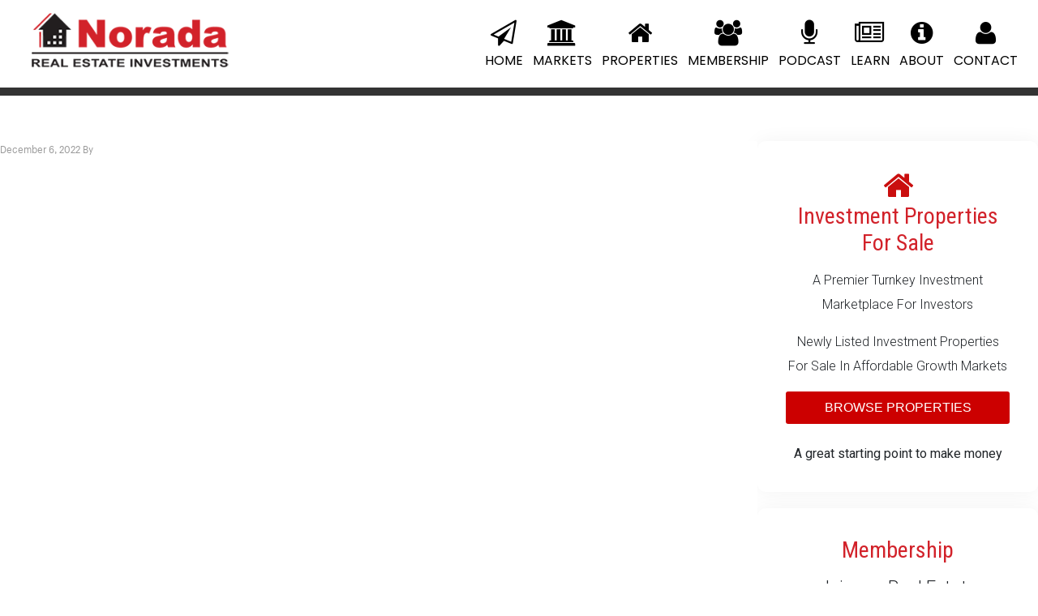

--- FILE ---
content_type: text/html; charset=UTF-8
request_url: https://www.noradarealestate.com/wp-admin/admin-ajax.php
body_size: 1052
content:
{"success":true,"options":"<option selected disabled>Select State<\/option><option value=\"583\">Alabama<\/option><option value=\"2957\">Arizona<\/option><option value=\"589\">Arkansas<\/option><option value=\"570\">Florida<\/option><option value=\"611\">Georgia<\/option><option value=\"608\">Idaho<\/option><option value=\"605\">Illinois<\/option><option value=\"595\">Indiana<\/option><option value=\"578\">Iowa<\/option><option value=\"1769\">Maryland<\/option><option value=\"3736\">Michigan<\/option><option value=\"593\">Mississippi<\/option><option value=\"576\">Missouri<\/option><option value=\"4664\">New York<\/option><option value=\"2771\">North Carolina<\/option><option value=\"600\">Ohio<\/option><option value=\"581\">Oklahoma<\/option><option value=\"1852\">Pennsylvania<\/option><option value=\"3689\">Select City<\/option><option value=\"4362\">Select City<\/option><option value=\"4259\">Select City<\/option><option value=\"3690\">Select City<\/option><option value=\"4924\">Select City<\/option><option value=\"3664\">Select City<\/option><option value=\"4925\">Select City<\/option><option value=\"4926\">Select City<\/option><option value=\"4927\">Select City<\/option><option value=\"4928\">Select City<\/option><option value=\"4931\">Select City<\/option><option value=\"4932\">Select City<\/option><option value=\"4933\">Select City<\/option><option value=\"4934\">Select City<\/option><option value=\"4935\">Select City<\/option><option value=\"3687\">Select City<\/option><option value=\"1841\">Select City<\/option><option value=\"3541\">Select City<\/option><option value=\"3660\">Select City<\/option><option value=\"3661\">Select City<\/option><option value=\"3665\">Select City<\/option><option value=\"3668\">Select City<\/option><option value=\"3673\">Select City<\/option><option value=\"3674\">Select City<\/option><option value=\"3675\">Select City<\/option><option value=\"3676\">Select City<\/option><option value=\"3688\">Select City<\/option><option value=\"587\">Tennessee<\/option><option value=\"572\">Texas<\/option><option value=\"574\">Utah<\/option><option value=\"2433\">Virginia<\/option><option value=\"585\">Wisconsin<\/option>","eval_mgmt_fee":"10.00","eval_maintenance_reserve":"5.00","eval_vacancy_allownce":"5.00","market_highlight":"<option disabled>Select Marketplace<\/option><option data-post-id=\"59467\" value=\"4664-4665\" >New York - Buffalo<\/option><option data-post-id=\"49900\" value=\"572-4507\" >Texas - Lubbock<\/option><option data-post-id=\"46189\" value=\"600-4316\" >Ohio - Akron<\/option><option data-post-id=\"45890\" value=\"572-4307\" >Texas - Austin<\/option><option data-post-id=\"33725\" value=\"3736-3737\" >Michigan - Detroit<\/option><option data-post-id=\"30975\" value=\"1852-3714\" >Pennsylvania - Pittsburgh<\/option><option data-post-id=\"30799\" value=\"1852-3712\" >Pennsylvania - Philadelphia<\/option><option data-post-id=\"24629\" value=\"570-3649\" >Florida - Ocala<\/option><option data-post-id=\"24104\" value=\"611-3646\" >Georgia - Columbus<\/option><option data-post-id=\"23009\" value=\"587-3640\" >Tennessee - Nashville<\/option><option data-post-id=\"16075\" value=\"570-3050\" >Florida - Port Charlotte<\/option><option data-post-id=\"15756\" value=\"2957-2958\" >Arizona - Phoenix<\/option><option data-post-id=\"15550\" value=\"595-2876\" >Indiana - South Bend<\/option><option data-post-id=\"15337\" value=\"2771-2772\" >North Carolina - Charlotte<\/option><option data-post-id=\"14247\" value=\"2433-2434\" >Virginia - Richmond<\/option><option data-post-id=\"13407\" value=\"1852-1853\" >Pennsylvania - Harrisburg<\/option><option data-post-id=\"13114\" value=\"1769-1770\" >Maryland - Baltimore<\/option><option data-post-id=\"12449\" value=\"600-1091\" >Ohio - Columbus<\/option><option data-post-id=\"9440\" value=\"611-612\" >Georgia - Atlanta<\/option><option data-post-id=\"9438\" value=\"583-610\" >Alabama - Birmingham<\/option><option data-post-id=\"9436\" value=\"608-609\" >Idaho - Boise<\/option><option data-post-id=\"9434\" value=\"570-607\" >Florida - Cape Coral<\/option><option data-post-id=\"9432\" value=\"605-606\" >Illinois - Chicago<\/option><option data-post-id=\"9430\" value=\"600-604\" >Ohio - Cincinnati<\/option><option data-post-id=\"9428\" value=\"600-603\" >Ohio - Cleveland<\/option><option data-post-id=\"9426\" value=\"572-602\" >Texas - Dallas<\/option><option data-post-id=\"9424\" value=\"600-601\" >Ohio - Dayton<\/option><option data-post-id=\"9422\" value=\"593-599\" >Mississippi - Horn Lake<\/option><option data-post-id=\"9420\" value=\"572-598\" >Texas - Houston<\/option><option data-post-id=\"9418\" value=\"583-597\" >Alabama - Huntsville<\/option><option data-post-id=\"9416\" value=\"595-596\" >Indiana - Indianapolis<\/option><option data-post-id=\"9414\" value=\"593-594\" >Mississippi - Jackson<\/option><option data-post-id=\"9412\" value=\"570-592\" >Florida - Jacksonville<\/option><option data-post-id=\"9410\" value=\"576-591\" >Missouri - Kansas City<\/option><option data-post-id=\"9408\" value=\"589-590\" >Arkansas - Little Rock<\/option><option data-post-id=\"9406\" value=\"587-588\" >Tennessee - Memphis<\/option><option data-post-id=\"9404\" value=\"585-586\" >Wisconsin - Milwaukee<\/option><option data-post-id=\"9402\" value=\"583-584\" >Alabama - Montgomery<\/option><option data-post-id=\"9400\" value=\"581-582\" >Oklahoma - Oklahoma City<\/option><option data-post-id=\"9398\" value=\"570-580\" >Florida - Palm Bay<\/option><option data-post-id=\"9396\" value=\"578-579\" >Iowa - Quad Cities<\/option><option data-post-id=\"9394\" value=\"576-577\" >Missouri - Saint Louis<\/option><option data-post-id=\"9392\" value=\"574-575\" >Utah - Salt Lake City<\/option><option data-post-id=\"9390\" value=\"572-573\" >Texas - San Antonio<\/option><option data-post-id=\"9388\" value=\"570-571\" >Florida - Tampa<\/option>"}

--- FILE ---
content_type: text/css
request_url: https://www.noradarealestate.com/wp-content/themes/genesis-child/style.css?ver=3.9
body_size: 28128
content:
/*
	Theme Name: Genesis Child
	Theme URI: http://my.studiopress.com/themes/outreach/
	Description: A mobile responsive and HTML5 theme built for the Genesis Framework.
	Author: PureLogics
Author URI: https://www.purelogics.net/
	Version: 3.1
	
	Tags: black, green, white, one-column, two-columns, three-columns, left-sidebar, right-sidebar, responsive-layout, custom-menu, full-width-template, rtl-language-support, sticky-post, theme-options, threaded-comments, translation-ready, premise-landing-page
	
	Template: genesis
	Template Version: 2.1
	
	License: GPL-2.0+
	License URI: http://www.gnu.org/licenses/gpl-2.0.html
*/

/* Table of Contents

	- HTML5 Reset
		- Baseline Normalize
		- Box Sizing
		- Float Clearing
	- Defaults
		- Typographical Elements
		- Headings
		- Objects
		- Gallery
		- Forms
		- Tables
	- Structure and Layout
		- Site Containers
		- Column Widths and Positions
		- Column Classes
	- Common Classes
		- Avatar
		- Genesis
		- Search Form
		- Titles
		- WordPress
	- Widgets
		- Featured Content
	- Plugins
		- Genesis eNews Extended
		- Genesis Responsive Slider
		- Gravity Forms
		- Jetpack
	- Site Header
		- Title Area
		- Widget Area
	- Site Navigation
		- Header Navigation
		- Primary Navigation
		- Secondary Navigation
		- Responsive Menu
	- Content Area
		- Home Page
		- Entries
		- Entry Meta
		- After Entry
		- Pagination
	- Comments
	- Sidebars
	- Sub Foooter
	- Footer Widgets
	- Site Footer
	- Theme Colors
		- Outreach Pro Blue
		- Outreach Pro Orange
		- Outreach Pro Purple
		- Outreach Pro Red
	- Media Queries
	- Retina Display
		- Retina
		- Max-width: 1139px
		- Max-width: 1023px
		- Max-width: 767px

*/


/*
HTML5 Reset
---------------------------------------------------------------------------------------------------- */

/* Baseline Normalize
	normalize.css v2.1.3 | MIT License | git.io/normalize
--------------------------------------------- */

article,aside,details,figcaption,figure,footer,header,hgroup,main,nav,section,summary{display:block}audio,canvas,video{display:inline-block}audio:not([controls]){display:none;height:0}[hidden],template{display:none}html{font-family:sans-serif;-ms-text-size-adjust:100%;-webkit-text-size-adjust:100%}body{margin:0}a{background:transparent}a:focus{outline:thin dotted}a:active,a:hover{outline:0}h1{font-size:2em;margin:.67em 0}abbr[title]{border-bottom:1px dotted}b,strong{font-weight:700}dfn{font-style:italic}hr{-moz-box-sizing:content-box;box-sizing:content-box;height:0}mark{background:#ff0;color:#000}code,kbd,pre,samp{font-family:monospace,serif;font-size:1em}pre{white-space:pre-wrap}q{quotes:"\201C" "\201D" "\2018" "\2019"}small{font-size:80%}sub,sup{font-size:75%;line-height:0;position:relative;vertical-align:baseline}sup{top:-.5em}sub{bottom:-.25em}img{border:0}svg:not(:root){overflow:hidden}figure{margin:0}fieldset{border:1px solid silver;margin:0 2px;padding:.35em .625em .75em}legend{border:0;padding:0}button,input,select,textarea{font-family:inherit;font-size:100%;margin:0}button,input{line-height:normal}button,select{text-transform:none}button,html input[type=button],input[type=reset],input[type=submit]{-webkit-appearance:button;cursor:pointer}button[disabled],html input[disabled]{cursor:default}input[type=checkbox],input[type=radio]{box-sizing:border-box;padding:0}input[type=search]{-webkit-appearance:textfield;-moz-box-sizing:content-box;-webkit-box-sizing:content-box;box-sizing:content-box}input[type=search]::-webkit-search-cancel-button,input[type=search]::-webkit-search-decoration{-webkit-appearance:none}button::-moz-focus-inner,input::-moz-focus-inner{border:0;padding:0}textarea{overflow:auto;vertical-align:top}table{border-collapse:collapse;border-spacing:0}

/* Box Sizing
--------------------------------------------- */

*,
input[type="search"] {
	-webkit-box-sizing: border-box;
	-moz-box-sizing:    border-box;
	box-sizing:         border-box;
}

/* Float Clearing
--------------------------------------------- */

.author-box:before,
.clearfix:before,
.entry-content:before,
.entry:before,
.footer-widgets:before,
.home-top .widget:before,
.nav-primary:before,
.nav-secondary:before,
.pagination:before,
.site-container:before,
.site-footer:before,
.site-header:before,
.site-inner:before,
.wrap:before {
	content: " ";
	display: table;
}

.author-box:after,
.clearfix:after,
.entry-content:after,
.entry:after,
.footer-widgets:after,
.home-top .widget:after,
.nav-primary:after,
.nav-secondary:after,
.pagination:after,
.site-container:after,
.site-footer:after,
.site-header:after,
.site-inner:after,
.wrap:after {
	clear: both;
	content: " ";
	display: table;
}


/*
Defaults
---------------------------------------------------------------------------------------------------- */

/* Typographical Elements
--------------------------------------------- */
/*@import url('https://fonts.googleapis.com/css?family=Poppins:300,400,500,600,700');
@import url('https://fonts.googleapis.com/css?family=Roboto:300,400,500,700');
@import url('https://fonts.googleapis.com/css?family=Roboto+Condensed:300,400,700');
@import url('https://fonts.googleapis.com/css?family=Montserrat:300,400,500,600,700');*/
@font-face {
  font-display: swap;
}
@font-face {
	font-family:"ShopifySans";
	src:url("https://cdn.shopify.com/static/fonts/ShopifySans--light.woff2") format("woff2");
	font-style:normal;
	font-weight:300;
	font-display:swap
}
@font-face {
	font-family:"ShopifySans";
	src:url("https://cdn.shopify.com/static/fonts/ShopifySans--regular.woff2") format("woff2");
	font-style:normal;
	font-weight:400;
	font-display:swap
}
@font-face {
	font-family:"ShopifySans";
	src:url("https://cdn.shopify.com/static/fonts/ShopifySans--medium.woff2") format("woff2");
	font-style:normal;
	font-weight:500;
	font-display:swap
}
@font-face {
	font-family:"ShopifySans";
	src:url("https://cdn.shopify.com/static/fonts/ShopifySans--bold.woff2") format("woff2");
	font-style:normal;
	font-weight:700;
	font-display:swap
}
@font-face {
	font-family:"ShopifySans";
	src:url("https://cdn.shopify.com/static/fonts/ShopifySans--extrabold.woff2") format("woff2");
	font-style:normal;
	font-weight:800;
	font-display:swap
}
@font-face {
	font-family:"ShopifySans";
	src:url("https://cdn.shopify.com/static/fonts/ShopifySans--black.woff2") format("woff2");
	font-style:normal;
	font-weight:900;
	font-display:swap
}

body {
	background:#fff;
	color: #444;
    font-family: Roboto, sans-serif !important;
	font-size: 16px;
	font-weight: 400;
	line-height: 1.625;
	padding-top:114px;
	
}
h1 , h2 , h3 , h4 , h5 , h6 {
	font-family: 'Roboto Condensed',sans-serif !important;
}


.fw400{
	font-weight:400 !important;
}
.fr{
	    font-family: Roboto, sans-serif !important;
}
body.overFlow{overflow:hidden;}
a,
button,
input:focus,
input[type="button"],
input[type="reset"],
input[type="submit"],
textarea:focus,
.button {
	-webkit-transition: all 0.1s ease-in-out;
	-moz-transition:    all 0.1s ease-in-out;
	-ms-transition:     all 0.1s ease-in-out;
	-o-transition:      all 0.1s ease-in-out;
	transition:         all 0.1s ease-in-out;
}

::-moz-selection {
	background-color: #333;
	color: #fff;
}

::selection {
	background-color: #333;
	color: #fff;
}

a {
	color: #6ab446;
	text-decoration: none;
}

a:hover {
	color: #589b37;
}

p {
	margin: 0 0 24px;
	padding: 0;
    font-family: Roboto, sans-serif !important;
    font-weight: 300;
    font-size: 22px;
    line-height: 30px;
}
.font_16 p {
    font-size: 16px;
    font-family: 'Montserrat', sans-serif !important;
    font-weight: 400;
}
li{
	font-family: Roboto, sans-serif;
    font-weight: 300;
    font-size: 22px;
    line-height: 30px;
}
main .et_pb_section  {
    padding-top: 50px !important;
    padding-bottom: 50px !important;
}
strong {
	font-weight: 700;
}

ol,
ul {
	margin: 0;
	padding: 0;
}

li {
	list-style-type: none;
}

blockquote,
blockquote::before {
	color: #999;
}

blockquote {
	margin: 40px;
}

blockquote::before {
	content: "\201C";
	display: block;
	font-size: 30px;
	height: 0;
	left: -20px;
	position: relative;
	top: -10px;
}

cite {
	font-style: normal;
}

/* Headings
--------------------------------------------- */

h1,
h2,
h3,
h4,
h5,
h6 {
	font-weight: 400;
	line-height: 1.2;
	margin: 0 0 10px;
}

h1 {
	font-size: 36px;
}

h2 {
	font-size: 28px;
}

h3 {
	font-size: 24px;
}

h4 {
	font-size: 20px;
}

h5 {
	font-size: 18px;
}

h6 {
	font-size: 16px;
}

/* Objects
--------------------------------------------- */

embed,
iframe,
img,
object,
video,
.wp-caption {
	max-width: 100%;
}

img {
	height: auto;
}

.featured-content img,
.gallery img {
	width: auto;
}

/* Gallery
--------------------------------------------- */

.gallery {
	overflow: hidden;
	margin-bottom: 28px;
}

.gallery-item {
	float: left;
	margin: 0;
	padding: 0 4px;
	text-align: center;
	width: 100%;
}

.gallery-columns-2 .gallery-item {
	width: 50%;
}

.gallery-columns-3 .gallery-item {
	width: 33%;
}

.gallery-columns-4 .gallery-item {
	width: 25%;
}

.gallery-columns-5 .gallery-item {
	width: 20%;
}

.gallery-columns-6 .gallery-item {
	width: 16.6666%;
}

.gallery-columns-7 .gallery-item {
	width: 14.2857%;
}

.gallery-columns-8 .gallery-item {
	width: 12.5%;
}

.gallery-columns-9 .gallery-item {
	width: 11.1111%;
}

.gallery-columns-2 .gallery-item:nth-child(2n+1),
.gallery-columns-3 .gallery-item:nth-child(3n+1),
.gallery-columns-4 .gallery-item:nth-child(4n+1),
.gallery-columns-5 .gallery-item:nth-child(5n+1),
.gallery-columns-6 .gallery-item:nth-child(6n+1),
.gallery-columns-7 .gallery-item:nth-child(7n+1),
.gallery-columns-8 .gallery-item:nth-child(8n+1),
.gallery-columns-9 .gallery-item:nth-child(9n+1) {
	clear: left;
}

.gallery .gallery-item img {
	border: none;
	height: auto;
	margin: 0;
}

/* Forms
--------------------------------------------- */

input,
select,
textarea {
	background-color: #fff;
	border: 1px solid #ddd;
	color: #999;
	font-size: 14px;
	font-weight: 400;
	padding: 16px;
	width: 100%;
}

input:focus,
textarea:focus {
	border: 1px solid #999;
	outline: none;
}

input[type="checkbox"],
input[type="image"],
input[type="radio"] {
	width: auto;
}

::-moz-placeholder {
	color: #666;
	opacity: 1;
	font-weight: 400;
}

::-webkit-input-placeholder {
	color: #666;
	font-weight: 400;
}

button,
input[type="button"],
input[type="reset"],
input[type="submit"],
.button {
	background-color: #d2222a;
	border: none ;
	border-radius: 3px ;
	color: #fff ;
	cursor: pointer ;
	font-size: 16px ;
	font-weight: 400 ;
	padding: 16px 24px ;
	text-transform: uppercase ;
	width: auto;
}

button:hover,
input:hover[type="button"],
input:hover[type="reset"],
input:hover[type="submit"],
.button:hover {
	background-color: #bf222a;
	color: #fff;
}

.button {
	display: inline-block;
}

input[type="search"]::-webkit-search-cancel-button,
input[type="search"]::-webkit-search-results-button {
	display: none;
}

/* Tables
--------------------------------------------- */

table {
	border-collapse: collapse;
	border-spacing: 0;
	line-height: 2;
	margin-bottom: 40px;
	width: 100%;
}

tbody {
	border-bottom: 1px solid #ddd;
}

td,
th {
	text-align: left;
}

td {
	border-top: 1px solid #ddd;
	padding: 6px 0;
}

th {
	font-weight: 700;
	text-transform: uppercase;
}


/*
Structure and Layout
---------------------------------------------------------------------------------------------------- */

/* Site Containers
--------------------------------------------- */

.wrap {
	margin: 0 auto;
	max-width: 1450px;
}

.site-inner {
	clear: both;
	font-size: 16px;
	/*overflow: hidden;*/
	padding-top: 20px;
}

.outreach-pro-home .site-inner {
	padding: 4px 0;
}

.outreach-pro-landing .wrap {
	max-width: 900px;
}

/* Column Widths and Positions
--------------------------------------------- */

/* Wrapping div for .content and .sidebar-primary */

.content-sidebar-sidebar .content-sidebar-wrap,
.sidebar-content-sidebar .content-sidebar-wrap,
.sidebar-sidebar-content .content-sidebar-wrap {
	width: 930px;
}

.content-sidebar-sidebar .content-sidebar-wrap {
	float: left;
}

.sidebar-content-sidebar .content-sidebar-wrap,
.sidebar-sidebar-content .content-sidebar-wrap {
	float: right;
}

/* Content */

.content {
	background-color: #fff;
	border-radius: 3px;
	float: right;
	margin-bottom: 0px;
	padding: 0px;
	width: 910px;
}
article.entry {
    margin-bottom: 0px;
}
.outreach-pro-home .content {
	margin: 0;
}

.content-sidebar .content,
.content-sidebar-sidebar .content,
.sidebar-content-sidebar .content {
	float: left;
}

.content-sidebar-sidebar .content,
.sidebar-content-sidebar .content,
.sidebar-sidebar-content .content {
	width: 550px;
}

.full-width-content .content {
	width: 100%;
}

/* Primary Sidebar */

.sidebar-primary {
	float: right;
	width: 350px;
}

.sidebar-content .sidebar-primary,
.sidebar-sidebar-content .sidebar-primary {
	float: left;
}

/* Secondary Sidebar */

.sidebar-secondary {
	float: left;
	width: 180px;
}

.content-sidebar-sidebar .sidebar-secondary {
	float: right;
}

/* Column Classes
	Link: http://twitter.github.io/bootstrap/assets/css/bootstrap-responsive.css
--------------------------------------------- */

.five-sixths,
.four-sixths,
.one-fourth,
.one-half,
.one-sixth,
.one-third,
.three-fourths,
.three-sixths,
.two-fourths,
.two-sixths,
.two-thirds {
	float: left;
	margin-left: 2.564102564102564%;
}

.one-half,
.three-sixths,
.two-fourths {
	width: 48.717948717948715%;
}

.one-third,
.two-sixths {
	width: 31.623931623931625%;
}

.four-sixths,
.two-thirds {
	width: 65.81196581196582%;
}

.one-fourth {
	width: 23.076923076923077%;
}

.three-fourths {
	width: 74.35897435897436%;
}

.one-sixth {
	width: 14.52991452991453%;
}

.five-sixths {
	width: 82.90598290598291%;
}

.first {
	clear: both;
	margin-left: 0;
}


/*
Common Classes
---------------------------------------------------------------------------------------------------- */

/* Avatar
--------------------------------------------- */

.avatar {
	float: left;
}

.alignleft .avatar,
.author-box .avatar {
	margin-right: 24px;
}

.alignright .avatar {
	margin-left: 24px;
}

.comment .avatar {
	margin: 0 16px 24px 0;
}

/* Genesis
--------------------------------------------- */

.breadcrumb {
	background-color: #f5f5f5;
	font-size: 12px;
	margin-bottom: 30px;
	padding: 10px 16px;
}

.archive-description {
	background-color: #f5f5f5;
	margin-bottom: 30px;
	padding: 30px;
}

.author-box {
	background-color: #111;
	color: #fff;
	margin: 0 -40px 40px;
	padding: 30px;
}

.author-box-title {
	font-size: 16px;
	font-weight: 700;
	margin-bottom: 4px;
}

.archive-description p:last-child,
.author-box p:last-child {
	margin-bottom: 0;
}

/* Search Form
--------------------------------------------- */

.search-form {
	overflow: hidden;
}

.site-header .search-form {
	float: right;
	margin-top: 12px;
}

.entry-content .search-form,
.site-header .search-form {
	width: 50%;
}

.genesis-nav-menu .search input[type="submit"],
.widget_search input[type="submit"] {
	border: 0;
	clip: rect(0, 0, 0, 0);
	height: 1px;
	margin: -1px;
	padding: 0;
	position: absolute;
	width: 1px;
}

/* Titles
--------------------------------------------- */

.archive-title {
	font-size: 20px;
}

.entry-title {
	font-size: 30px;
	font-weight: 700;
}

.content .entry-title a {
	color: #333;
}

.content .entry-title a:hover {
	color: #6ab446;
}

.widget-title {
	color: #fff;
	font-size: 17px;
	margin-bottom: 20px;
	text-transform: capitalize;
	/*font-family: 'Poppins', sans-serif;*/
	font-family:Roboto Condensed, sans-serif;
font-weight: 700;
}

.footer-widgets .widget-title,
.site-header .widget-title {
	color: #221e1f;
}

/* WordPress
--------------------------------------------- */

.alignleft {
	float: left;
	text-align: left;
}

.alignright {
	float: right;
	text-align: right;
}

a.alignleft,
a.alignnone,
a.alignright {
	max-width: 100%;
}

a.alignnone {
	display: inline-block;
}

a.aligncenter img {
	display: block;
	margin: 0 auto;
}

img.centered,
.aligncenter {
	display: block;
	margin: 0 auto 24px;
}

img.alignnone,
.alignnone {
	display: block;
	margin-bottom: 16px;
}

a.alignleft,
img.alignleft,
.wp-caption.alignleft {
	margin: 0 24px 24px 0;
}

a.alignright,
img.alignright,
.wp-caption.alignright {
	margin: 0 0 24px 24px;
}

.gallery-caption {
	margin: 0 0 10px;
}

.wp-caption-text {
	font-weight: 700;
	text-align: center;
}

figcaption.wp-caption-text a, figcaption.wp-caption-text{
	font-size: 16px !important;
	margin-bottom: 30px;
    margin-top: 10px
}

.entry-content p.wp-caption-text {
	margin-bottom: 0;
}


/*
Widgets
---------------------------------------------------------------------------------------------------- */

.widget {
	word-wrap: break-word;
	margin-bottom: 30px;
}

.widget li {
	border-bottom: 1px dotted #494949;
	margin-bottom: 10px;
	padding-bottom: 10px;
	text-align: left;
}

.widget ol > li {
	list-style-position: inside;
	list-style-type: decimal;
	padding-left: 20px;
	text-indent: -20px;
}

.widget li li {
	border: none;
	margin: 0 0 0 30px;
	padding: 0;
}

.widget p:last-child,
.widget ol > li:last-child,
.widget ul > li:last-child {
	border-bottom: none;
	margin-bottom: 0;
	padding-bottom: 0;
}

.widget_calendar table {
	border-color: #494949;
	width: 100%;
}

.widget_calendar td,
.widget_calendar th {
	text-align: center;
}

/* Featured Content
--------------------------------------------- */

.featured-content .entry {
	margin-bottom: 20px;
}

.featured-content .entry-title {
	font-size: 20px;
}

.featured-content .entry-comments-link {
	float: none;
}

.more-from-category {
	border-top: 1px dotted #494949;
	margin-top: 10px;
	padding-top: 10px;
}


/*
Plugins
---------------------------------------------------------------------------------------------------- */

/* Genesis eNews Extended
--------------------------------------------- */

.sidebar .enews-widget .widget-title {
	color: #fff;
}

.enews-widget input {
	margin-bottom: 16px;
}

.enews-widget input[type="submit"] {
	border: none;
	color: #fff;
	margin: 0;
	width: 100%;
}

.enews-widget input:hover[type="submit"] {
	background-color: #eee;
	color: #333;
}

.enews form + p {
	margin-top: 24px;
}

/* Genesis Responsive Slider
------------------------------------------------------------ */

.content #genesis-responsive-slider {
	-webkit-box-shadow: 0 60px 100px rgba(0, 0, 0, 0.5);
	-moz-box-shadow:    0 60px 100px rgba(0, 0, 0, 0.5);
	box-shadow:         0 60px 100px rgba(0, 0, 0, 0.5);
	border: none;
	padding: 0;
}

.content #genesis-responsive-slider a:hover,
.content #genesis-responsive-slider h2 a,
.content #genesis-responsive-slider h2,
.content #genesis-responsive-slider p {
	color: #fff;
}

.content #genesis-responsive-slider a,
.content #genesis-responsive-slider h2 a:hover {
	color: #6ab446;
}

#genesis-responsive-slider li {
	border: none;
	margin: 0;
	padding: 0;
}

.content .slide-excerpt {
	background-color: rgba(0, 0, 0, 0.7);
	border: none;
	filter: alpha(opacity=10);
	margin: 0;
	opacity: 1;
}

html > body .content .slide-excerpt-border {
	border: none;
	margin: 0;
	padding: 30px;
}

.content #genesis-responsive-slider p {
	color: #fff;
}

.widget.genesis_responsive_slider,
.content #genesis-responsive-slider .flex-control-nav {
	margin-bottom: 0;
}

.content #genesis-responsive-slider .flex-control-nav {
	margin-top: -40px;
}

.content .genesis_responsive_slider .flex-direction-nav li a {
	background: url(images/icon-direction-nav.png) no-repeat -50px 0;
	background-size: 100px 98px;
	height: 49px;
	right: -25px;
	-webkit-transition: none;
	-moz-transition:    none;
	-ms-transition:     none;
	-o-transition:      none;
	transition:         none;
	width: 50px;
}

.content .genesis_responsive_slider .flex-direction-nav li a:hover {
	background-position: -50px -49px;
}

.content .genesis_responsive_slider .flex-direction-nav li a.prev {
	background-position: 0 0;
	bottom: 10px;
	left: auto;
	right: 62px !important;
	top: auto;
}

.content #genesis-responsive-slider .flex-direction-nav li a.next {
	bottom: 10px;
	left: auto;
	right: 10px !important;
	top: auto;
}

.content .genesis_responsive_slider .flex-direction-nav li a:hover.prev {
	background-position: 0 -49px;
}


/* Gravity Forms
--------------------------------------------- */

div.gform_wrapper input[type="email"],
div.gform_wrapper input[type="text"],
div.gform_wrapper textarea,
div.gform_wrapper .ginput_complex label {
	font-size: 16px;
	padding: 16px;
}

div.gform_wrapper .ginput_complex label {
	padding: 0;
}

div.gform_wrapper li,
div.gform_wrapper form li {
	margin: 16px 0 0;
}

/* Jetpack
--------------------------------------------- */

#wpstats {
	display: none;
}


/*
Site Header
---------------------------------------------------------------------------------------------------- */

body.logged-in header.site-header {  top: 30px; }
.site-header {
	background-color: #fff;
	color: #444444;
	min-height: 100px;
	border-bottom:10px solid #211D1E;
	position: fixed;
	top: 0px;
	left: 0;
	width: 100%;
	z-index: 999;
	padding: 0 10px;
}

.site-header  .widget-area.header-widget-area {
    margin: 0;
    padding: 0;
}

.site-header .widget {
	margin-bottom: 0;
}

.site-header .wrap {
	padding: 0px 0;
}

/* Title Area
--------------------------------------------- */

.title-area {
	float: left;
	padding: 14px 0;
	width: 340px;
}

.header-full-width .title-area {
	width: 100%;
}

.site-title {
	font-size: 43px;
	font-weight: 700;
	line-height: 1;
	text-transform: uppercase;
}

.site-title a,
.site-title a:hover {
	color: #fff;
}
.title-area .site-title a{
	text-indent: -9999px;
    overflow: hidden;
    float: left;
    width: 200px;
    height: 63px;
    background-size: 100% !important;
    margin-left: 10px;
}
.header-image .title-area {
	padding: 0;
}

.header-image .site-title > a {
    float: left;
    height: 83px;
    width: 270px;
    margin: 5px;
}

.site-description {
	color: #999;
	font-size: 16px;
	font-weight: 400;
	height: 0;
	line-height: 1.5;
	text-indent: -9999px;
}

.site-description,
.site-title {
	margin-bottom: 0;
}

.header-image .site-description,
.header-image .site-title {
	display: block;
	text-indent: -9999px;
}

/* Widget Area
--------------------------------------------- */

.site-header .widget-area {
	float: right;
	padding-top: 14px;
	text-align: right;
	width: 740px;
}

.site-header .widget-area a {
	color: #292526;
}

.site-header .widget-area a:hover {
	color: #fff;
}

.site-header .widget li {
	border-color: #fff;
}

.site-header .genesis-nav-menu li li {
	margin-left: 0;
}

.site-header .widget-area button:hover,
.site-header .widget-area input:hover[type="button"],
.site-header .widget-area input:hover[type="reset"],
.site-header .widget-area input:hover[type="submit"],
.site-header .widget-area .button:hover {
	background-color: #fff;
	color: #000;
}

/*
Site Navigation
---------------------------------------------------------------------------------------------------- */

.genesis-nav-menu {
	clear: both;
	font-size: 14px;
	line-height: 1.5;
	width: 100%;
	display: table;
	margin: 0px;
}

.genesis-nav-menu,
.genesis-nav-menu a {
	color: #fff;
}

.genesis-nav-menu .menu-item {
	/*display: inline-block;*/
	display: table-cell;
	text-align: left;
}

.genesis-nav-menu a {
	display: block;
	padding: 25px 10px;
	/*border-bottom: 4px solid transparent;*/
	font-family: 'Poppins', sans-serif;
	font-weight: normal;
	font-size: 16px;
	text-align: center;
	text-decoration: none;
}
.genesis-nav-menu a i {
    margin: 0 0 6px !important;
        display: block;
/*         font-size: 20px !important; */
}
.genesis-nav-menu .current-menu-item > a,
.genesis-nav-menu .sub-menu .current-menu-item > a:hover,
.genesis-nav-menu a:hover,
.genesis-nav-menu li:hover > a {
	    background: #d2222a;
    color: #fff;
    /*border-bottom: 4px solid #d2222a;*/
    text-decoration: none;
}

.genesis-nav-menu > .menu-item > a {
	text-transform: uppercase;
}

.genesis-nav-menu .sub-menu {
	border-top: 1px solid #fff;
	left: -9999px;
	opacity: 0;
	position: absolute;
	-webkit-transition: opacity .4s ease-in-out;
	-moz-transition:    opacity .4s ease-in-out;
	-ms-transition:     opacity .4s ease-in-out;
	-o-transition:      opacity .4s ease-in-out;
	transition:         opacity .4s ease-in-out;
	width: 200px;
	z-index: 999;
}

.genesis-nav-menu .sub-menu a {
	background-color: #eee;
	border: 1px solid #fff;
	border-top: none;
	color: #333;
	font-size: 12px;
	padding: 14px 20px;
	position: relative;
	width: 200px;
}

.genesis-nav-menu .sub-menu .sub-menu {
	margin: -48px 0 0 199px;
}

.genesis-nav-menu .menu-item:hover {
	position: static;
}

.genesis-nav-menu .menu-item:hover > .sub-menu {
	left: auto;
	opacity: 1;
}

.genesis-nav-menu > .first > a {
	padding-left: 0;
}

.genesis-nav-menu > .last > a {
	padding-right: 0;
}

.genesis-nav-menu > .right {
	display: inline-block;
	float: right;
	list-style-type: none;
	padding: 0;
	text-transform: uppercase;
}

.genesis-nav-menu > .date,
.genesis-nav-menu > .right > a {
	display: inline-block;
	padding: 18px 20px;
}

.genesis-nav-menu .right:hover > a {
	background: none;
	color: #fff;
}

.genesis-nav-menu .right > a:hover {
	background: #fff;
	color: #000;
}

.genesis-nav-menu > .search {
	padding: 9px 0 0;
}

.genesis-nav-menu input[type="search"] {
	font-size: 14px;
	padding: 10px 16px;
}

/* Site Header Navigation
--------------------------------------------- */

.site-header .genesis-nav-menu li,
.site-header .genesis-nav-menu li ul {
	border-bottom: none;
	margin: 0;
	padding: 0;
}

/* Primary Navigation
--------------------------------------------- */

.nav-primary {
	background-color: #211d1e;
}

/* Secondary Navigation
--------------------------------------------- */

.nav-secondary .wrap {
	background-color: #111;
	border-bottom-left-radius: 3px;
	border-bottom-right-radius: 3px;
	margin-bottom: 16px;
}

.nav-secondary .genesis-nav-menu > li > a:hover,
.nav-secondary .genesis-nav-menu > li:hover > a {
	background: none;
}

.nav-secondary .genesis-nav-menu .current-menu-item > a,
.nav-secondary .genesis-nav-menu .sub-menu a:hover,
.nav-secondary .genesis-nav-menu a:hover,
.nav-secondary .genesis-nav-menu li:hover > a {
	color: #6ab446;
}

.nav-secondary .genesis-nav-menu .sub-menu a {
	background-color: #090909;
	border-color: #292929;
	color: #fff;
}

.nav-secondary .sub-menu {
	border-color: #292929;
}

/* Responsive Menu
--------------------------------------------- */

.responsive-menu-icon {
	cursor: pointer;
	display: none;
	margin-bottom: -1px;
	text-align: center;
color: #d2222a !important;
line-height:37px;
font-size: 28px;
}
.site-header .responsive-menu-icon::before {
	padding: 0;
}
/*
Content Area
---------------------------------------------------------------------------------------------------- */

/* Home Page
--------------------------------------------- */

.home-top .widget {
	margin: 0;
	padding: 0 40px 40px;
}

.home-top .widget:first-child {
	padding-top: 40px;
}

.home-top .widget.genesis_responsive_slider {
	padding: 0;
}

.outreach-pro-home .content {
	padding: 0;
}

.home-bottom {
	background-color: #fff;
	padding-top: 60px;
}

.home-bottom .widget {
	float: left;
	margin-left: 2.564102564102564%;
	width: 23.076923076923077%;
}

.home-bottom .widget:nth-child(4n+1) {
	clear: both;
	margin-left: 0;
}

.home-bottom .featured-content img {
	-webkit-box-shadow: 1px 1px 4px rgba(0, 0, 0, 0.4);
	-moz-box-shadow:    1px 1px 4px rgba(0, 0, 0, 0.4);
	box-shadow:         1px 1px 4px rgba(0, 0, 0, 0.4);
}

.home-bottom .widget-title {
	color: #333;
	font-weight: 700;
}

/* Entries
--------------------------------------------- */

.entry {
	margin-bottom: 40px;
}

.entry-content ol,
.entry-content p,
.entry-content ul {
	margin-bottom: 26px;
}

.entry-content ol,
.entry-content ul {
	margin-left: 40px;
}

.entry-content ol > li {
	list-style-type: decimal;
	 margin-bottom: 12px;
    font-weight: 400 !important;
}

.entry-content ul > li {
	list-style-type: disc;
	  margin-bottom: 12px;
    font-weight: 400 !important;
}

.entry-content ol ol,
.entry-content ul ul {
	margin-bottom: 0;
}

.entry-content code {
	background-color: #333;
	color: #ddd;
}

/* Entry Meta
--------------------------------------------- */

p.entry-meta {
	color: #999;
	font-size: 12px;
	margin-bottom: 0;
	text-transform: uppercase;
}

p.entry-meta a {
	color: #999;
}

p.entry-meta a:hover {
	color: #333;
}
.et_pb_row.et_pb_row_0_tb_header.cus_header {
    width: 100% !important;
}

.entry-footer .entry-meta {
	border-top: 1px dotted #ddd;
	padding-top: 12px;
}

.entry-header .entry-meta {
	margin-bottom: 24px;
}

.entry-categories {
	float: left;
}

.entry-comments-link,
.entry-tags {
	float: right;
}

/* After Entry
--------------------------------------------- */

.after-entry {
	background-color: #f5f5f5;
	margin-bottom: 40px;
	padding: 30px;
	text-align: center;
}

.after-entry p:last-child {
	margin: 0;
}

.after-entry li {
	list-style-type: none;
}

.after-entry .featured-content li {
	text-align: center;
}

/* Pagination
--------------------------------------------- */

.pagination {
	margin: 40px 0 0;
}

.adjacent-entry-pagination {
	margin-bottom: 0;
}
.ptam-pagination {
    text-align: center;
}
.archive-pagination li {
	display: inline-block;
	list-style-type: disc;
	margin-bottom: 12px;
	font-weight: 400;
}

.archive-pagination li a,
.archive-pagination li  {
	color: #d2242c !important;
	font-size: 20px;
	font-weight: 400;
	display: inline-block;
	padding: 5px 10px;
	margin: 0 4px 0 0;
	border: 1px solid #eee;
	line-height: 1;
	text-decoration: none;
	border-radius: 2px;

}

.archive-pagination li a:hover,
.archive-pagination li:hover  {
	background: #f9f9f9;
}
.archive-pagination .active a {
	background: #d2242c !important;
	background-color: red;
	color: #fff;
}

/* Comments
--------------------------------------------- */

.comment-respond,
.entry-comments,
.entry-pings {
	margin-bottom: 30px;
}

li.comment,
li.pingback {
	background-color: #f5f5f5;
	border: 2px solid #fff;
	border-right: none;
}

.comment-content {
	clear: both;
}

.comment-list li,
.entry-pings li {
	margin-top: 24px;
	padding: 32px;
}

.comment-list li li {
	margin-right: -32px;
}

.comment-respond input[type="email"],
.comment-respond input[type="text"],
.comment-respond input[type="url"] {
	width: 50%;
}

.comment-respond label {
	display: block;
	margin-right: 12px;
}

.entry-comments .comment-author {
	margin-bottom: 0;
}

.entry-pings .reply {
	display: none;
}

.bypostauthor {
}

.form-allowed-tags {
	background-color: #f5f5f5;
	padding: 24px;
}


/*
Sidebars
---------------------------------------------------------------------------------------------------- */

.sidebar {
	color: #ccc;
	font-size: 14px;
}

.sidebar .widget {
	background-color: #111;
	border-radius: 3px;
	padding: 30px;
}

.sidebar li a {
	color: #ccc;
}

.sidebar li a:hover,
.sidebar .entry-meta a:hover {
	color: #fff;
}

/*
Sub Footer
---------------------------------------------------------------------------------------------------- */

.sub-footer {
	background-color: #f9f8fa;
	padding: 30px 0 30px;
}

.sub-footer-left {
	float: none;
	/*width: 785px;*/
	width: 100%;
}

.sub-footer-right {
	float: right;
	font-size: 14px;
	width: 235px;
}

.sub-footer-left .entry-title {
	font-size: 30px;
}


/*
Footer Widgets
---------------------------------------------------------------------------------------------------- */

.footer-widgets {
	background-color: #eee;
	color: #444;
	clear: both;
	font-size: 14px;
	padding: 60px 15px 30px;
}

.footer-widgets input {
	border: 1px solid #333;
}

.footer-widgets .entry-meta a:hover,
.footer-widgets a:hover {
	color: #fff;
}

.footer-widgets-1,
.footer-widgets-2,
.footer-widgets-3,
.footer-widgets-4 {
	width: 255px;
}

.footer-widgets-1,
.footer-widgets-2 {
	margin-right: 40px;
}

.footer-widgets-1,
.footer-widgets-2,
.footer-widgets-3 {
	float: left;
}

.footer-widgets-4 {
	float: right;
}


/*
Site Footer
---------------------------------------------------------------------------------------------------- */

.site-footer {
	background-color: #000;
	color: #666;
	font-size: 14px;
	padding: 40px 0;
	text-align: center;
}

.site-footer a {
	color: #666;
}

.site-footer a:hover {
	color: #fff;
}

.site-footer p {
	margin-bottom: 0;
}

/*
Theme Colors
---------------------------------------------------------------------------------------------------- */

/* Outreach Pro Blue
--------------------------------------------- */

.outreach-pro-blue .content .entry-title a:hover,
.outreach-pro-blue .content #genesis-responsive-slider a,
.outreach-pro-blue .content #genesis-responsive-slider h2 a:hover,
.outreach-pro-blue .nav-secondary .genesis-nav-menu .current-menu-item > a,
.outreach-pro-blue .nav-secondary .genesis-nav-menu .sub-menu a:hover,
.outreach-pro-blue .nav-secondary .genesis-nav-menu a:hover,
.outreach-pro-blue .nav-secondary .genesis-nav-menu li:hover > a,
.outreach-pro-blue .widget-title,
.outreach-pro-blue a {
	color: #2483d0;
}

.outreach-pro-blue a:hover {
	color: #1e6dad;
}

.outreach-pro-blue .content #genesis-responsive-slider a:hover,
.outreach-pro-blue .content #genesis-responsive-slider h2 a,
.outreach-pro-blue .footer-widgets .widget-title,
.outreach-pro-blue .genesis-nav-menu a,
.outreach-pro-blue .site-footer a:hover,
.outreach-pro-blue .site-header .widget-title,
.outreach-pro-blue .site-title a,
.outreach-pro-blue .site-title a:hover {
	color: #fff;
}

.outreach-pro-blue .site-footer a {
	color: #666;
}

.outreach-pro-blue .genesis-nav-menu .sub-menu a,
.outreach-pro-blue .home-bottom .widget-title {
	color: #333;
}

.outreach-pro-blue .genesis-nav-menu a:hover,
.outreach-pro-blue .genesis-nav-menu .current-menu-item > a,
.outreach-pro-blue .genesis-nav-menu .sub-menu .current-menu-item > a:hover {
	color: #000;
}

.outreach-pro-blue .archive-pagination .active a,
.outreach-pro-blue .archive-pagination li a:hover,
.outreach-pro-blue .button,
.outreach-pro-blue .nav-primary,
.outreach-pro-blue button,
.outreach-pro-blue input[type="button"],
.outreach-pro-blue input[type="reset"],
.outreach-pro-blue input[type="submit"] {
	background-color: #2483d0;
	color: #fff;
}

.outreach-pro-blue .button:hover,
.outreach-pro-blue .site-header,
.outreach-pro-blue button:hover,
.outreach-pro-blue input:hover[type="button"],
.outreach-pro-blue input:hover[type="reset"],
.outreach-pro-blue input:hover[type="submit"] {
	background-color: #1e6dad;
	color: #fff;
}

.outreach-pro-blue .sub-footer {
	background-color: #edf3f4;
}

.outreach-pro-blue,
.outreach-pro-blue .footer-widgets,
.outreach-pro-blue .site-footer {
	background-color: #222e37;
}

.outreach-pro-blue .author-box,
.outreach-pro-blue .nav-secondary .wrap,
.outreach-pro-blue .sidebar .widget  {
	background-color: #17222b;
}

.outreach-pro-blue .nav-secondary .genesis-nav-menu .sub-menu,
.outreach-pro-blue .nav-secondary .genesis-nav-menu .sub-menu a {
	background-color: #17222b;
	border-color: #2d3b45;
	color: #fff;
}

.outreach-pro-blue .enews-widget input:hover[type="submit"] {
	background-color: #eee;
	color: #333;
}

/* Outreach Pro Orange
--------------------------------------------- */

.outreach-pro-orange .content .entry-title a:hover,
.outreach-pro-orange .content #genesis-responsive-slider a,
.outreach-pro-orange .content #genesis-responsive-slider h2 a:hover,
.outreach-pro-orange .nav-secondary .genesis-nav-menu .current-menu-item > a,
.outreach-pro-orange .nav-secondary .genesis-nav-menu .sub-menu a:hover,
.outreach-pro-orange .nav-secondary .genesis-nav-menu a:hover,
.outreach-pro-orange .nav-secondary .genesis-nav-menu li:hover > a,
.outreach-pro-orange .widget-title,
.outreach-pro-orange a {
	color: #ff7b00;
}

.outreach-pro-orange a:hover {
	color: #cb6e23;
}

.outreach-pro-orange .content #genesis-responsive-slider a:hover,
.outreach-pro-orange .content #genesis-responsive-slider h2 a,
.outreach-pro-orange .footer-widgets .widget-title,
.outreach-pro-orange .genesis-nav-menu a,
.outreach-pro-orange .site-footer a:hover,
.outreach-pro-orange .site-header .widget-title,
.outreach-pro-orange .site-title a,
.outreach-pro-orange .site-title a:hover {
	color: #fff;
}

.outreach-pro-orange .site-footer a {
	color: #666;
}

.outreach-pro-orange .genesis-nav-menu .sub-menu a,
.outreach-pro-orange .home-bottom .widget-title {
	color: #333;
}

.outreach-pro-orange .genesis-nav-menu a:hover,
.outreach-pro-orange .genesis-nav-menu .current-menu-item > a,
.outreach-pro-orange .genesis-nav-menu .sub-menu .current-menu-item > a:hover {
	color: #000;
}

.outreach-pro-orange .archive-pagination .active a,
.outreach-pro-orange .archive-pagination li a:hover,
.outreach-pro-orange .button,
.outreach-pro-orange .nav-primary,
.outreach-pro-orange button,
.outreach-pro-orange input[type="button"],
.outreach-pro-orange input[type="reset"],
.outreach-pro-orange input[type="submit"] {
	background-color: #ff7b00;
	color: #fff;
}

.outreach-pro-orange .button:hover,
.outreach-pro-orange .site-header,
.outreach-pro-orange button:hover,
.outreach-pro-orange input:hover[type="button"],
.outreach-pro-orange input:hover[type="reset"],
.outreach-pro-orange input:hover[type="submit"] {
	background-color: #ef6c00;
	color: #fff;
}

.outreach-pro-orange .sub-footer {
	background-color: #f6f1e9;
}

.outreach-pro-orange,
.outreach-pro-orange .footer-widgets,
.outreach-pro-orange .site-footer {
	background-color: #3c3a36;
}

.outreach-pro-orange .author-box,
.outreach-pro-orange .nav-secondary .wrap,
.outreach-pro-orange .sidebar .widget  {
	background-color: #302e29;
}

.outreach-pro-orange .nav-secondary .genesis-nav-menu .sub-menu,
.outreach-pro-orange .nav-secondary .genesis-nav-menu .sub-menu a {
	background-color: #302e29;
	border-color: #45433f;
	color: #fff;
}

.outreach-pro-orange .enews-widget input:hover[type="submit"] {
	background-color: #eee;
	color: #333;
}


/* Outreach Pro Purple
--------------------------------------------- */

.outreach-pro-purple .content .entry-title a:hover,
.outreach-pro-purple .content #genesis-responsive-slider a,
.outreach-pro-purple .content #genesis-responsive-slider h2 a:hover,
.outreach-pro-purple .nav-secondary .genesis-nav-menu .current-menu-item > a,
.outreach-pro-purple .nav-secondary .genesis-nav-menu .sub-menu a:hover,
.outreach-pro-purple .nav-secondary .genesis-nav-menu a:hover,
.outreach-pro-purple .nav-secondary .genesis-nav-menu li:hover > a,
.outreach-pro-purple .widget-title,
.outreach-pro-purple a {
	color: #7b53a1;
}

.outreach-pro-purple a:hover {
	color: #684687;
}

.outreach-pro-purple .content #genesis-responsive-slider a:hover,
.outreach-pro-purple .content #genesis-responsive-slider h2 a,
.outreach-pro-purple .footer-widgets .widget-title,
.outreach-pro-purple .genesis-nav-menu a,
.outreach-pro-purple .nav-secondary .genesis-nav-menu .sub-menu a,
.outreach-pro-purple .nav-secondary .genesis-nav-menu .sub-menu,
.outreach-pro-purple .site-footer a:hover,
.outreach-pro-purple .site-header .widget-title,
.outreach-pro-purple .site-title a,
.outreach-pro-purple .site-title a:hover {
	color: #fff;
}

.outreach-pro-purple .site-footer a {
	color: #666;
}

.outreach-pro-purple .genesis-nav-menu .sub-menu a,
.outreach-pro-purple .home-bottom .widget-title {
	color: #333;
}

.outreach-pro-purple .genesis-nav-menu a:hover,
.outreach-pro-purple .genesis-nav-menu .current-menu-item > a,
.outreach-pro-purple .genesis-nav-menu .sub-menu .current-menu-item > a:hover {
	color: #000;
}

.outreach-pro-purple .archive-pagination .active a,
.outreach-pro-purple .archive-pagination li a:hover,
.outreach-pro-purple .button,
.outreach-pro-purple .nav-primary,
.outreach-pro-purple button,
.outreach-pro-purple input[type="button"],
.outreach-pro-purple input[type="reset"],
.outreach-pro-purple input[type="submit"] {
	background-color: #7b53a1;
	color: #fff;
}

.outreach-pro-purple .button:hover,
.outreach-pro-purple .site-header,
.outreach-pro-purple button:hover,
.outreach-pro-purple input:hover[type="button"],
.outreach-pro-purple input:hover[type="reset"],
.outreach-pro-purple input:hover[type="submit"] {
	background-color: #684687;
	color: #fff;
}

.outreach-pro-purple .sub-footer {
	background-color: #ececec;
}

.outreach-pro-purple .enews-widget input:hover[type="submit"] {
	background-color: #eee;
	color: #333;
}

/* Outreach Pro Red
--------------------------------------------- */

.outreach-pro-red .content .entry-title a:hover,
.outreach-pro-red .content #genesis-responsive-slider a,
.outreach-pro-red .content #genesis-responsive-slider h2 a:hover,
.outreach-pro-red .nav-secondary .genesis-nav-menu .current-menu-item > a,
.outreach-pro-red .nav-secondary .genesis-nav-menu .sub-menu a:hover,
.outreach-pro-red .nav-secondary .genesis-nav-menu a:hover,
.outreach-pro-red .nav-secondary .genesis-nav-menu li:hover > a,
.outreach-pro-red .widget-title,
.outreach-pro-red a {
	color: #df1431;
}

.outreach-pro-red a:hover {
	color: #bc112c;
}

.outreach-pro-red .content #genesis-responsive-slider a:hover,
.outreach-pro-red .content #genesis-responsive-slider h2 a,
.outreach-pro-red .footer-widgets .widget-title,
.outreach-pro-red .genesis-nav-menu a,
.outreach-pro-red .site-footer a:hover,
.outreach-pro-red .site-header .widget-title,
.outreach-pro-red .site-title a,
.outreach-pro-red .site-title a:hover {
	color: #fff;
}

.outreach-pro-red .site-footer a {
	color: #666;
}

.outreach-pro-red .genesis-nav-menu .sub-menu a,
.outreach-pro-red .home-bottom .widget-title {
	color: #333;
}

.outreach-pro-red .genesis-nav-menu a:hover,
.outreach-pro-red .genesis-nav-menu .current-menu-item > a,
.outreach-pro-red .genesis-nav-menu .sub-menu .current-menu-item > a:hover {
	color: #000;
}

.outreach-pro-red .archive-pagination .active a,
.outreach-pro-red .archive-pagination li a:hover,
.outreach-pro-red .button,
.outreach-pro-red .nav-primary,
.outreach-pro-red button,
.outreach-pro-red input[type="button"],
.outreach-pro-red input[type="reset"],
.outreach-pro-red input[type="submit"] {
	background-color: #df1431;
	color: #fff;
}

.outreach-pro-red .button:hover,
.outreach-pro-red .site-header,
.outreach-pro-red button:hover,
.outreach-pro-red input:hover[type="button"],
.outreach-pro-red input:hover[type="reset"],
.outreach-pro-red input:hover[type="submit"] {
	background-color: #bc112c;
	color: #fff;
}

.outreach-pro-red .sub-footer {
	background-color: #f6f1e9;
}

.outreach-pro-red,
.outreach-pro-red .footer-widgets,
.outreach-pro-red .site-footer {
	background-color: #3c3a36;
}

.outreach-pro-red .author-box,
.outreach-pro-red .nav-secondary .wrap,
.outreach-pro-red .sidebar .widget {
	background-color: #302e29;
}

.outreach-pro-red .nav-secondary .genesis-nav-menu .sub-menu,
.outreach-pro-red .nav-secondary .genesis-nav-menu .sub-menu a {
	background-color: #302e29;
	border-color: #45433f;
	color: #fff;
}

.outreach-pro-red .enews-widget input:hover[type="submit"] {
	background-color: #eee;
	color: #333;
}

/******************PL**************/
.btn-primary {
    background-color: #d2222a !important;
    border-color: #d2222a !important;
    font-family: 'Roboto', sans-serif;
    font-size: 17px;
    color:#fff;
}
.btn-primary:hover {
    background: #de0303 !important;
    border-color: #de0303 !important;
    color:#fff;
}
.btn-primary i { margin-right: 10px; }
.top_right {
    padding: 17px 0 0;
}

.top_right span b {
    font-size: 18px;
}
.top_right span {
    font-size: 14px;
    font-family: 'Roboto', sans-serif;
}
.top_right .ab-button {
    background: #d2222a;
    font-size: 17px;
    font-family: 'Poppins', sans-serif;
    font-weight: 600;
}
.footer-widgets .menu li,.widget_recent_entries.widget li,.widget_text li  {
    border: 0;
    padding: 0 0 10px;
    margin: 0;
}
.widget ul.srpw-ul li.srpw-li {
    border-bottom: 1px solid  #dddddd !important;
    margin-bottom: 20px !important;
    text-align: left !important;
}
.widget ul.srpw-ul li.srpw-li:last-child{
	border-bottom: 0 !important;
}
.footer-widgets .menu li a,.widget_recent_entries.widget li a, .widget_text li a  {
    color: #221e1f;
    line-height: 16px !important;
    font-family: 'Roboto', sans-serif;
    font-weight: normal;
    font-size: 12px;
    display: inline-block;
    text-decoration: none;
}
.page-template-page_blog article.post {
    background: #f5f5f5;
    padding: 20px;
    border-radius: 5px;
}
time.srpw-time.published {
    color: #000 !important;
    opacity: 1;
    font-weight: 400 !important;
}
.page-template-page_blog .content { padding: 0; }
.page-template-page_blog .content article.post p.entry-meta {
    font-size: 10px;
        color: #444;
}
.page-template-page_blog .content article.post p.entry-meta a {
    color: #d2222a;
}
.page-template-page_blog .content article.post p {font-size: 14px;}
.page-template-page_blog .content article.post .entry-title a { color:#d2222a;
font-size: 24px;
    font-family: 'Poppins', sans-serif;
    font-weight: 600;
     }
     .page-template-page_blog .content article.post h2,.page-template-page_blog .content article.post h3,.page-template-page_blog .content article.post h4{
     	font-family: 'Poppins', sans-serif;
    font-weight: 500;
     	 font-size: 18px
     }
    .page-template-page_blog .content article.post .more-link{
    	    color: #fff;
    background: #d2222a;
    padding: 15px;
    font-family: 'Poppins', sans-serif;
    font-weight: 600;
    border-radius: 3px;
        font-size: 14px;
		display: inline-block;
    }
    .sub-footer-left .widget {
    margin: 0;
}
    .company_logos ul {
    margin: 0;
    padding: 0;
    list-style: none;
    font-size: 0;
}
    .company_logos ul li {
    border: 0;
    padding: 0 20px !important;
    margin: 0;
    display: inline-block;
    width: 20%;
    text-align: center !important;
    vertical-align: middle !important;
}

.footer-widgets .menu li { position: relative; }
.footer-widgets .menu li:before {
    content: "";
    display: inline-block;
    position: absolute;
    left: -10px;
    color: #96b5cb;
}
#simple-social-icons-2.simple-social-icons ul li:nth-child(2) a {
    color: #0e92c7 !important;
        border-color: #0e90c4 !important;
}
#simple-social-icons-2.simple-social-icons ul li:nth-child(2) a:hover {
	background-color: #0e90c4 !important;
	color: #fff !important;
}
#simple-social-icons-2.simple-social-icons ul li:nth-child(3) a {
    color: #4c76a1 !important;
        border-color: #4c76a1 !important;
}
#simple-social-icons-2.simple-social-icons ul li:nth-child(3) a:hover {
	background-color: #4c76a1 !important;
	color: #fff !important;
}
#simple-social-icons-2.simple-social-icons ul li:nth-child(4) a {
    color: #e66017 !important;
        border-color: #e66017 !important;
}
#simple-social-icons-2.simple-social-icons ul li:nth-child(4) a:hover {
	background-color: #e66017 !important;
	color: #fff !important;
}
.footer_contact p{
	color: #221e1f;
	 font-family: 'Roboto', sans-serif;
	 font-size: 12px;
	     max-width: 204px;
}
.footer_contact h5 {
	font-size: 16px;
	color: #e70432;
	    font-weight: bold;
}
.widget_recent_entries.widget li span.post-date, 
.widget_text li span.post-date  {
    color: #221e1f;
}
.srpw-block a.srpw-title {
    color: #444444 !important;
    line-height: 22px !important;
    font-family: 'Roboto', sans-serif;
    font-size: 14px;
    display: inline-block;
	font-weight: 500 !important;
    color: #212529 !important;
}
.srpw-time {
	color: #221e1f;
	font-family: 'Montserrat', sans-serif !important;
}
.srpw-block a.srpw-author { color: #d2222a; font-weight: bold;font-family: 'Roboto', sans-serif; }
.srpw-block a.srpw-author:hover {
	color: #d2222ad9;
}
.site-footer ul li {
    display: inline-block;
    padding: 0 5px 10px;
     color: #aaaaaa;
    font-size: 14px;
}
.site-footer ul li a,.site-footer p {
    color: #aaaaaa;
    font-size: 14px;
    font-family: 'Roboto', sans-serif;
}
.page_title {
	color: #000;
    font-size: 30px;
    font-family: 'Roboto', sans-serif;
    font-weight: 500;
}
.add_new_btn {
 text-align: right;
}
.update-elevator-settings{
	margin-bottom: 20px;
}
.property_tabs .card2 {
    padding: 20px 0 0;
}
.property_tabs .accordion {
    border-top: 1px solid #ccc;
    margin: 30px 0 0;
}
.property_tabs button.btn.btn-link {
    background: #d2222a;
    color: #fff;
    font-size: 17px;
    font-family: 'Roboto', sans-serif;
    font-weight: 500;
    border-radius: 0 0 3px 3px;
    text-decoration: none;
        padding: 15px 10px;
}
.property_tabs button.btn.btn-link.collapsed {
	background: none;
	color: #000;
}
.property_tabs .table thead th{
background: #737070;
color: #fff;
text-transform: none;
font-family: 'Roboto', sans-serif;
font-weight: 500;
font-size: 17px;
border: 0px;
}
.property_tabs .table-striped tbody tr:nth-of-type(odd) {
    background-color: #fff;
}
.property_tabs .table-striped tbody tr:nth-of-type(even) {
    background-color: #f7f6f6;
}
.property_tabs .table td { 
	border: 0px; 
	font-family: 'Roboto', sans-serif;
    font-weight: normal;
    font-size: 14px;
}
.property_tabs .table td a { color: #d2222a; text-decoration: none; }
.property_tabs .page-link {
    position: relative;
    display: block;
    padding: .5rem .75rem;
    margin-left: -1px;
    line-height: 1.25;
    color: #6c6c6c;
    background-color: #fff;
    border: 0;
    border-radius: 0px;
}
.property_tabs .page-item.disabled .page-link {
    color: #bdbdbd;
    pointer-events: none;
    cursor: auto;
    background-color: #fff;
    border: 0;
}
.property_tabs .page-item.active .page-link {
    z-index: 1;
    color: #fff;
    background-color: #d2222a;
    border-color: #d2222a;
}
.property_tabs .page-link:hover {
    z-index: 2;
    color: #ffffff;
    text-decoration: none;
    background-color: #d2222a;
    border-color: #d2222a;
}
.property_tabs .page-item:last-child .page-link {
    border-top-right-radius: 0;
    border-bottom-right-radius: 0;
}
.dataTables_wrapper {
    overflow: auto;
    padding: 0 15px;
}
.title_tag {
	font-family: 'Roboto', sans-serif;
    font-weight: normal;
    font-size: 16px;
    color: #737070
}
.property_details_form {
    padding: 50px 0;
}
.property_details_form .input-group-text {
    background: none;
    border: 0;
}
.property_details_form .input-group>.custom-select:not(:last-child),.property_details_form .input-group>.form-control:not(:last-child) {
	    border-radius: .25rem;
}
.property_details_form label {
	text-align: right;
	font-family: 'Roboto', sans-serif;
    font-weight: bold;
    font-size: 16px;
    color: #000;
    display: block;
    padding: 6px 0 0;
}
.property_details_form .form-control {
	background: #fbfbfb;
	border-color: #dbdbdb;
}
.property_details_form .checkbox input {
    width: 20px;
    font-size: 0px;
    line-height: 0;
    height: 20px;
    margin: 0 0 0 10px;
    vertical-align: middle;
}
.property_details_form .checkbox i {
    margin: 0 0 0 10px;
}
.property_details_form .checkbox {
    padding: 20px 0 0;
}
.property_details_form .checkbox label {
    display: inline-block;
    padding: 0px 0 20px;
    margin: 0;
}
.property_photos {
    position: relative;
    background: #f5f5f5;
    padding: 15px;
    border-radius: 5px;
    border: 2px solid #efefef;
    margin-bottom: 30px;
}
.property_photos:hover {
	border-color: #c00;
	cursor: pointer;
}
.property_photos a.times-circle {
    color: #c00;
    font-size: 24px;
    position: absolute;
    bottom: 15px;
    right: 20px;
}
.property_photos a {
    color: #000;
    font-family: 'Roboto', sans-serif;
    font-weight: normal;
    font-size: 15px;
}
.property_photos p {
    margin: 0;
}
.property_photos:hover p a {
	color: #c00;
	font-weight: 500;
}
.property_photos img {
    width: 100%;
    margin-bottom: 15px;
}
.upload_image {
    margin-bottom: 30px;
}
.upload_image img {
    width: 100%;
    max-width: 413px;
}
.save_btn {
	text-align: right;
	padding: 35px 0 0;
}
.save_btn .btn {
	min-width: 200px;
}
.property_details_form .row > div {
    padding: 0 5px;
}
.property_photos_link {
    padding: 0 30px 0 0;
}
.for_web_tab {
	/*display: none;*/
}
.for_mob_tab {
	display: none;
}
.sidebar .widget_recent_entries.widget li a, .sidebar .widget_text li a {
    color: #ccc;
    border-bottom: 1px dotted #494949;
    padding-bottom: 10px;
    text-align: left;
    font-size: 14px;
    font-family: 'Montserrat', sans-serif !important;
}
.content-sidebar-wrap {
    /*padding-top: 40px;*/
}
.carousel_featured .card-title {
    font-size: 20px;
    color: #d2222a;
    font-family: roboto;
    font-weight: 500;
	min-height:48px;
	max-height:48px;
	overflow:hidden;
}
.f_icon_text {
    font-size: 13px;
    font-family: roboto;
    margin: 0 0 10px;
}
.row.f_row {
    border-bottom: 1px solid #ccc;
    margin-bottom: 7px;
}
.carousel_featured .f_icon_text h3{ font-size: 16px; font-family: roboto; font-weight:bold; margin:0;}
.carousel_featured .card { border:0px; border-radius: 0px; }
.f_btn .btn-primary {
    color: #fff !important;
}
.carousel_featured .f_icon_text img {
	width: auto !important;
    display: inline !important;
}
.carousel_featured .col-md-6 {width:50%}
.f_btn {
    text-align: center;
    padding: 10px 0 0;
}
.owl-carousel.gallery-carousel .owl-nav {
    position: absolute;
    top: 45%;
    left: 0;
    width: 100%;
}
.owl-carousel.gallery-carousel .owl-nav button.owl-next,.owl-carousel.gallery-carousel .owl-nav button.owl-prev {
    background: #fff !important;
    padding: 0px 10px !important;
    display: block;
    width: auto;
    height: auto;
    font-size: 22px !important;
        float: left;
	margin:0 !important;
}
.owl-carousel.gallery-carousel .owl-nav button.owl-next { float: right; }
.slider-counter,#counter {
       position: absolute;
    background: #d2222a;
    top: 0;
    right: 0;
    z-index: 99;
    color: #fff;
    padding: 3px 5px;
    font-size: 13px;
}
.notifi_any {
    color: #eb5f40;
    font-size: 16px;
    font-weight: 500;
        padding: 20px 0;
}

.notifi_any .badge{
	background: #d0f0fd;
	color: #000;
}
.analyze_tab ul.nav.nav-tabs {
    background: #221e1f;
    padding: 0 10px;
	list-style:none;
	margin:0px;
}
.analyze_tab ul.nav.nav-tabs li {list-style:none;}
.analyze_tab ul.nav.nav-tabs li a {
    padding: 14px 10px 10px;
    display: block;
    color: #fff;
    font-size: 16px;
    border-bottom: 4px solid transparent;
    text-decoration: none;
    outline: none;
}
.analyze_tab ul.nav.nav-tabs li a.active{
	border-color: #d2222a;
}
.analyze_form h2 {
    background: #f0edf2;
    border-radius: 5px;
    padding: 10px 15px;
    color: #221e1f;
    font-size: 16px;
    font-weight: 600;
    margin-bottom: 10px;
}
.p-2.mb-3.text-white.backcolor h3 {
    padding: 10px;
}
.analyze_form label{
	color: #242424;
	font-size: 14px;
	font-weight: 300;
	margin: 10px 0 0;
}
.analyze_pop .modal-lg {
	max-width: 1040px;
}
.analyze_form .input-group-text {
	background: #d0f0fd;
}
.analyze_form .form-control{
    color: #000;
    border: 1px solid #ddd;
    border-left: 0;
}
.analyze_form span.input-group-text , .analyze_form input {
    border: 0;
}
.analyze_form p {
    margin: 10px 0 0;
    text-align: right;
    font-size: 14px;
    color: #242424;
}
.analyze_form label b { font-size: 18px; font-weight: bold; color: #242424; }
.analyze_form p span { font-size: 18px; font-weight: bold; color: #d2222a}
.property_list_tabs{
	
}
table#financial_analysis_tbl tr td, table#financial_analysis_tbl tr th {
    padding: 2px 5px;
	border:0px;
}
table#financial_analysis_tbl {
    font-size: 13px;
}
.fl-tabs-horizontal .fl-tabs-labels {
    border-top: 1px solid #ccc;
    border-bottom: 1px solid #ccc;
}
.property_list_tabs .fl-tabs-horizontal .fl-tabs-label.fl-tab-active {
    border-bottom: 4px solid #d5222a !important;
    border: 0;
}
.fl-tabs-horizontal .fl-tabs-panels {
	border:0px;
}
.fl-tabs-horizontal .fl-tabs-panel-content{ padding:15px 0}
.property_list_tabs .fl-tabs-horizontal .fl-tabs-labels .fl-tabs-label {
    border-bottom: 4px solid transparent;
	    border: 0;
}
.card-body.carousel_featured {
    border: 1px solid #ccc;
    margin: 0 0 25px;
}
.fl-accordion-content ul li {
    list-style: disc;
}
.fl-accordion-content ul {
    margin: 10px 0 0 20px;
    list-style: disc;
}


.membership_form input.form-control {
    padding: 10px 10px !important;
	margin-bottom:10px !important;
	height:48px !important; 
}
.membership_form  .form-control {
    display: block !important;
    width: 100% !important;
    height: calc(1.5em + .75rem + 2px) !important;
    padding: .375rem .75rem !important;
    font-size: 1rem;
    font-weight: 400;
    line-height: 1.5;
    color: #495057;
    background-color: #fff !important;
    background-clip: padding-box !important;
    border: 1px solid #ced4da !important;
    border-radius: .25rem !important;
    transition: border-color .15s ease-in-out,box-shadow .15s ease-in-out !important;
}
.membership_form .col-md-3{
	padding-left:15px !important;
	padding-right:15px !important;
}
/* 2.1 SEARCHER BOX
================================== */
#search-box {
  height: 90px;
  /* .search-container */
}
#search-box.no-margin {
  height: auto !important;
}
#search-box .search-container {
  height: 1px;
  position: relative;
  z-index: 20;
  height: 172px;
  /* .search-options */
  /* FIXED MAP */
  /* &.fixed-map */
  /* SIMPLE PAGE SERCHER */
  /* &.sample-page {

			.search-options {

				.searcher {

					.search-options {
						bottom: -30px;
					}

					.footer {
						background-color: @color-primary-dark;
						border-top: 5px solid @color-primary-dark;
						height: 94px;
						margin: -1px;
					}
				}
			}
		} &.sample-page */
	min-height:auto;
	padding:0px;
}
#search-box .search-container .search-options {
  height: auto;
  min-height: 43px;
  position: absolute !important;
  top: auto;
  right: 0;
  bottom: 80px;
  left: 0;
  z-index: 1;
}
#search-box .search-container .search-options.sample-page {
  bottom: -8px;
}
#search-box .search-container .search-options .botton-options-inactive,
#search-box .search-container .search-options .botton-options {
  text-transform: uppercase;
  display: block;
  height: 43px;
  cursor: pointer;
  color: #ffffff;
  font-size: 14px;
  padding: 11px 24px 0 46px;
  background-color: rgb(210, 34, 42);
  position: absolute !important;
  top: 13px;
  right: auto;
  bottom: auto;
  left: 0;
  z-index: 2;
  -webkit-border-radius: 2px 2px 0 0;
  -khtml-border-radius: 2px 2px 0 0;
  -moz-border-radius: 2px 2px 0 0;
  -o-border-radius: 2px 2px 0 0;
  border-radius: 2px 2px 0 0;
  -moz-transition: 0.3s all ease-in-out;
  -ms-transition: 0.3s all ease-in-out;
  -o-transition: 0.3s all ease-in-out;
  transition: 0.3s all ease-in-out;
  -webkit-transition: all 0.2s ease-in-out;
  -moz-transition: all 0.2s ease-in-out;
  -ms-transition: all 0.2s ease-in-out;
  -o-transition: all 0.2s ease-in-out;
  transition: all 0.2s ease-in-out;
}
#search-box .search-container .search-options .botton-options-inactive:hover,
#search-box .search-container .search-options .botton-options:hover {
  background-color: rgb(34, 30, 31);
}
#search-box .search-container .search-options .botton-options-inactive i,
#search-box .search-container .search-options .botton-options i {
  position: absolute !important;
  top: 15px;
  right: auto;
  bottom: auto;
  left: 18px;
  z-index: 1;
}
#search-box .search-container .search-options .searcher {
  margin-top: 43px;
  padding: 36px 15px 0;
  margin-bottom: 3px;
  background-color: rgba(255, 255, 255, 0.96);
display:none;
}
#search-box .search-container .search-options .searcher .margin-div {
  padding-left: 32px;
  padding-right: 32px;
}
#search-box .search-container .search-options .searcher .footer {
  background-color: rgba(220, 220, 220, 0.5);
  height: 84px;
  padding: 22px 32px 0;
  margin-bottom: 14px;
    margin-right: -15px;
    margin-left: -15px;
}
#search-box .search-container .search-options .searcher .price {
  text-align: center;
  font-size: 13px;
}
#search-box .search-container .search-options .searcher .price .more-button {
  width: 120px;
  padding-left: 32px;
  float: left;
}
#search-box .search-container .search-options .searcher .price .more-button:after {
  font-family: 'FontAwesome';
  position: absolute !important;
  top: 4px;
  right: auto;
  bottom: auto;
  left: 12px;
  z-index: 1;
  content: "\f107";
  font-size: 18px;
}
#search-box .search-container .search-options .searcher .search-button {
  float: right;
  text-transform: uppercase;
  padding: 10px 14px;
}
#search-box .search-container .search-options .searcher .sercher-margin-bottom {
  padding-bottom: 4px;
  border-bottom: 1px solid #E5E5E5;
}
#search-box .search-container .search-options .searcher .filter {
  border-bottom: 1px solid #E5E5E5;
  height: 92px;
  padding: 10px 32px;
  -moz-transition: 0.2s all ease-in-out;
  -ms-transition: 0.2s all ease-in-out;
  -o-transition: 0.2s all ease-in-out;
  transition: 0.2s all ease-in-out;
  -webkit-transition: all 0.2s ease-in-out;
  -moz-transition: all 0.2s ease-in-out;
  -ms-transition: all 0.2s ease-in-out;
  -o-transition: all 0.2s ease-in-out;
  transition: all 0.2s ease-in-out;
}
#search-box .search-container .search-options .searcher .filter.hide-filter {
  border-bottom: none;
  height: 0;
overflow: hidden;
padding: 0px 32px 0;
}
#search-box .search-container .search-options .searcher label {font-size:12px;}
#search-box .search-container .search-options .searcher .filter label {
  margin: 0px 0 5px;
font-size:12px;
}
#search-box .search-container .search-options .searcher .dropdown {
  margin-bottom: 30px;
}
#search-box .search-container.fixed-map {
  height: auto;
}
/* #search-box */
.ads-type {
  background-color: #1fb7a6;
  position: relative;
  z-index: 12;
  margin: 0 -15px;
  padding: 0 40px;
  height: 80px;
  overflow: hidden;
}
.ads-type a.item-type {
  height: 80px;
  display: block;
  padding: 20px 0 20px 70px;
  background-color: #1ba192;
  background-image: url(../../images/icon-property.png);
  background-repeat: no-repeat;
  cursor: pointer;
  color: #ffffff;
  text-decoration: none;
  border-right: 1px solid #1eb3a2;
  -moz-transition: 0.2s all ease-in-out;
  -ms-transition: 0.2s all ease-in-out;
  -o-transition: 0.2s all ease-in-out;
  transition: 0.2s all ease-in-out;
  -webkit-transition: all 0.2s ease-in-out;
  -moz-transition: all 0.2s ease-in-out;
  -ms-transition: all 0.2s ease-in-out;
  -o-transition: all 0.2s ease-in-out;
  transition: all 0.2s ease-in-out;
}
.ads-type a.item-type:hover {
  background-color: #1a988a;
}
.ads-type a.item-type.item-selected {
  background-color: #188b7e;
}
.ads-type a.item-type.item-selected:after {
  content: "";
  position: absolute !important;
  top: 6px;
  right: 6px;
  bottom: auto;
  left: auto;
  z-index: 1;
  width: 16px;
  height: 16px;
  background-image: url(../../images/icon-property.png);
  background-position: right bottom;
}
.ads-type .icon-1 {
  background-position: 10px 7px;
}
.ads-type .icon-2 {
  background-position: 10px -61px;
}
.ads-type .icon-3 {
  background-position: 10px -125px;
}
.ads-type .icon-4 {
  background-position: 10px -192px;
}
.ads-type .icon-5 {
  background-position: 10px -259px;
}
.ads-type .icon-6 {
  background-position: 10px -326px;
}
.ads-type .title {
  display: block;
  font-size: 20px;
  line-height: 1.2;
}
.ads-type span.sub-title {
  font-size: 11px;
  display: block;
}
.ads-type .nav-box a {
  background-image: url(../../images/icon-slider.png);
  background-color: #1daa9a;
  display: block;
  width: 40px;
  height: 80px;
  position: absolute !important;
  top: 0;
  right: auto;
  bottom: auto;
  left: auto;
  z-index: 1;
  -moz-transition: 0.2s all ease-in-out;
  -ms-transition: 0.2s all ease-in-out;
  -o-transition: 0.2s all ease-in-out;
  transition: 0.2s all ease-in-out;
  -webkit-transition: all 0.2s ease-in-out;
  -moz-transition: all 0.2s ease-in-out;
  -ms-transition: all 0.2s ease-in-out;
  -o-transition: all 0.2s ease-in-out;
  transition: all 0.2s ease-in-out;
}
.ads-type .nav-box a:hover,
.ads-type .nav-box a:focus {
  background-color: #1ba192;
}
.ads-type .nav-box .previous {
  background-position: left top;
  border: 1px solid #20c0ae;
  border-right: 1px solid #1eb3a2;
  border-top: none;
  border-bottom: none;
  left: 0;
}
.ads-type .nav-box .next {
  background-position: right top;
  border-right: 1px solid #20c0ae;
  right: 0;
}


/*************Dropdown****************/
/* --- EASYDROPDOWN DEFAULT THEME --- */

/* PREFIXED CSS */

.dropdown,
.dropdown div,
.dropdown li,
.dropdown div:after{
	-webkit-transition: all 150ms ease-in-out;
	-moz-transition: all 150ms ease-in-out;
	-ms-transition: all 150ms ease-in-out;
	transition: all 150ms ease-in-out;
}

.dropdown .selected:after,
.dropdown.scrollable div:after{
	-webkit-pointer-events: none;
	-moz-pointer-events: none;
	-ms-pointer-events: none;
	pointer-events: none;
}

/* WRAPPER */

.searcher .select_d .dropdown, .searcher .dropdown.custom {
	position: relative;
	width: 100%;
    border: 1px solid rgb(229, 229, 229);
	cursor: pointer;
	background: #fff;
	height: 36px;
	z-index: 3;

	box-shadow: 0 0 0 4px rgba(236, 236, 236, 0.3);
	-webkit-box-shadow: 0 0 0 4px rgba(236, 236, 236, 0.3);
	-moz-box-shadow: 0 0 0 4px rgba(236, 236, 236, 0.3);

	-webkit-border-radius: 1px;
	-khtml-border-radius: 1px;
	-moz-border-radius: 1px;
	-o-border-radius: 1px;
	border-radius: 1px;
	
	-webkit-user-select: none;
	-moz-user-select: none;
	user-select: none;
}

.searcher .select_d .dropdown:hover {
	border-color: #CCC;
/* 	.setBoxShadow(0 0 0 4px, #E2E2E2, .3); */
}

.searcher .select_d .dropdown.open, .searcher .dropdown.custom.show{
	z-index: 11;
	border-color: rgb(210, 34, 42);

	box-shadow: 0 0 0 4px rgba(79, 236, 188, 0.1);
	-webkit-box-shadow: 0 0 0 4px rgba(79, 202, 188, 0.1);
	-moz-box-shadow: 0 0 0 4px rgba(79, 202, 188, 0.1);
}

/* CARAT */
.select_d .dropdown .carat, .dropdown.custom .carat {
	border-left: 1px solid rgb(229, 229, 229);;
	width: 30px;
	height: 36px;
	display: block;
	position: absolute;
	top: -1px;
	right: 0;
}

.searcher .select_d .dropdown.open .carat, .searcher .dropdown.custom.show .carat {
    border-left: 1px solid #d2222a;
    background-color: #d2222a;
}

.searcher .select_d .dropdown .carat:after,.searcher .dropdown.custom .carat:after  {
    position: absolute;
    content: "";
    right: 8px;
    top: 50%;
	margin-top: -3px;
    width: 0;
    height: 0;
    border-left: 6px solid transparent;
    border-top: 6px solid #221e1f;
    border-right: 6px solid transparent;
}

.select_d .dropdown.open .carat:after,.dropdown.custom.show .carat:after {
    border-top-color: #FFF;
}

.select_d .dropdown.disabled .carat{
	border-top-color: #999;
}

/* OLD SELECT (HIDDEN) */

.select_d .dropdown .old{
	position: absolute;
	left: 0;
	top: 0;
	height: 0;
	width: 0;
	overflow: hidden;
}

.select_d .dropdown select{
	position: absolute;
	left: 0px;
	top: 0px;
}

.select_d .dropdown.touch .old{
	width: 100%;
	height: 100%;
}

.select_d .dropdown.touch select{
	width: 100%;
	height: 100%;
	opacity: 0;
}

/* SELECTED FEEDBACK ITEM */ 

.searcher .select_d .dropdown .selected,
.searcher .select_d .dropdown li,.searcher .dropdown.custom .selected{
	display: block;
	font-size: 14px;
	line-height: 1;
	color: #555;
	padding: 10px 12px 13px;
	overflow: hidden;
	white-space: nowrap;
	background-color: transparent;
}

.searcher .select_d .dropdown.disabled .selected{
	color: #999;
}

.searcher .select_d .dropdown .selected:after{
	content: '';
	position: absolute;
	right: 0;
	top: 0;
	bottom: 0;
	width: 60px;
	
	border-radius: 1px;
	box-shadow: inset -55px 0 25px -20px #fff;
}

/* DROP DOWN WRAPPER */

.searcher .select_d .dropdown div, .searcher .dropdown.custom div.dropdown-menu {
	position: absolute;
	height: 0;
	left: -1px;
	right: -1px;
	top: 100%;
	margin-top: -1px;
	overflow: hidden;

	-webkit-box-shadow: 2px 3px 4px 0 rgba(0, 0, 0, 0.16);
	   -moz-box-shadow: 2px 3px 4px 0 rgba(0, 0, 0, 0.16);
	        box-shadow: 2px 3px 4px 0 rgba(0, 0, 0, 0.16);

	-webkit-border-radius: 0 0 3px 3px;
	 -khtml-border-radius: 0 0 3px 3px;
	   -moz-border-radius: 0 0 3px 3px;
	     -o-border-radius: 0 0 3px 3px;
	        border-radius: 0 0 3px 3px;

	-ms-filter: "progid:DXImageTransform.Microsoft.Alpha(Opacity=0)";
	opacity: 0;
	-moz-opacity: 0;
	-khtml-opacity: 0;
	
}

/* Height is adjusted by JS on open */

.searcher .select_d .dropdown.open div{
	-ms-filter: "progid:DXImageTransform.Microsoft.Alpha(Opacity=100)";
	opacity: 1;
	-moz-opacity: 1;
	-khtml-opacity: 1;
	z-index: 1;
	border-bottom: 1px solid #F1F1F1;
	height:200px !important
}

/* FADE OVERLAY FOR SCROLLING LISTS */

.select_d .dropdown.scrollable div:after{
	content: '';
	position: absolute;
	left: 1px;
	right: 1px;
	bottom: 0;
	height: 50px;
	box-shadow: inset 0 -50px 30px -35px #FFF;
	border-bottom: 1px solid #E5E5E5;
}

.select_d .dropdown.scrollable.bottom div:after{
	box-shadow: inset 0 -50px 30px -35px rgba(255,255,255, 0);
	border-bottom: 1px solid #E5E5E5;
}

/* DROP DOWN LIST */
.searcher .select_d .dropdown ul {
	position: absolute;
	left: 0;
	top: 2px;
	height: 100%;
	width: 100%;
	list-style: none;
	overflow: auto;
	padding: 0;
	margin: 0;
	/*border: 1px solid #CCC;*/
	border-top: none;
	background-color: #FFF;
	max-height: 200px;
}

.select_d .dropdown.scrollable.open ul{
	overflow-y: auto;
}

/* DROP DOWN LIST ITEMS */

.searcher .select_d .dropdown li, .searcher .dropdown.custom li {
	list-style: none;
	padding: 12px 12px 13px;
	/*border-bottom: 1px solid #F1F1F1;*/
	border: 1px solid #F1F1F1;
	border-bottom: none;
	background-color: #FFF;
}
/* .focus class is also added on hover */

.searcher .select_d .dropdown li.focus{
	background: #d2222a;
	position: relative;
	z-index: 3;
	color: #FFF;
}

.searcher .select_d .dropdown li.active{
	font-weight: 700;
	background: #d2222a;
	color: #FFF;
}
.dropdown.custom.show .dropdown-menu.show {
    opacity: 1;
    height: auto;
padding:0px;
border: 0;
}
.searcher .dropdown.custom li label {
    margin-bottom: 0;
    display: block;
}
.searcher .dropdown.custom ul {
    margin: 0;
}
#search-box .search-container .search-options .searcher .footer .more-button {
    background: #ccc;
}
.col-md-4 input[type="submit"] {
    width: 100%;
    padding: 12px 10px;
}
.select2-container--default .select2-selection--single { height:40px !important; background:#fff !important}
.select2-container--default .select2-selection--single .select2-selection__arrow { height:36px !important;}
.select2-container--default .select2-selection--single .select2-selection__rendered { line-height:40px !important;}
.acf-fields>.acf-field { min-height:auto !important; border:0 !important}
.acf-field .acf-input input,.acf-field .acf-input select {
    padding: 10px 10px;
    height: 40px;
}
#analyze4 {
    position: relative;
}

.market-row {
	margin-bottom: 35px;
}
.markets_featured{
	margin-bottom: 45px;
}
.markets_featured img {
	width: 100%;
	max-height: 200px;
	object-fit: cover;
	object-position: left top;
	min-height: 200px;
}
.add_new_market_form_btn{
	text-transform: capitalize;
}
a.btn.btn-primary.analyze-popup {
    cursor: pointer;
}
a.vbox-item img {
	max-height: 200px;
	object-fit: cover;
	min-height: 200px;
	width: 100%;
}
.marketplace-featured-property {
	position: absolute;
	top: 0;
	z-index: 99;
	background: #000000ad;
	color: #fff;
	font-size: 12px;
	padding: 5px 6px;
}
.marketplace-property-card.selected .card-body.carousel_featured {
	border: 0;
	margin: 0;
}
.marketplace-property-card.selected {
	border: 1px solid #c00;
	margin-bottom:25px;
}
.market-property-count {
	position: absolute;
	right: 0;
	top: 0;
	z-index: 99;
	background: #000000ad;
	color: #fff;
	font-size: 12px;
	padding: 5px 6px;
}
.marketplace-image {
	position: relative;
}
.marketplace-exiting-image{
	height: 165px;
	width: 165px;
}
.marketplace-image i {
	position: absolute;
	left: 0;
	z-index: 9;
	color: #d2222a;
	font-size: 32px;
	top: -4px;
	background: #fff;
}
div#submit_contact_form {
    margin-left: 272px;
}
.alert.alert-danger.col-md-4 {
	padding: 0px 0px 0px 5px;
}
.display_none_class {
	display: none !important;
}
.disable_section {
	pointer-events: none;
	opacity: 0.5;
}
/*
CHART CSS
 */
.analyze_form .form-control {box-shadow:none;    height: 38px;}
.analyze_form .form-control:focus,.analyze_form .form-control:hover {box-shadow:none; border-color:#E5E5E5;}


#tabs {

	width: 100%;
	height:30px;
	border-bottom: solid 1px #CCC;
	padding-right: 2px;
	margin-top: 30px;


}

#tabs li {
	float:left;
	list-style:none;
	border-top:1px solid #ccc;
	border-left:1px solid #ccc;
	border-right:1px solid #ccc;
	margin-right:5px;
	border-top-left-radius:3px;
	border-top-right-radius:3px;
	outline:none;
}

#tabs li a {

	font-family:Arial, Helvetica, sans-serif;
	font-size: small;
	font-weight: bold;
	color: #5685bc;;
	padding-top: 5px;
	padding-left: 7px;
	padding-right: 7px;
	padding-bottom: 8px;
	display:block;
	background: #FFF;
	border-top-left-radius:3px;
	border-top-right-radius:3px;
	text-decoration:none;
	outline:none;

}

#tabs li a.inactive{
	padding-top:5px;
	padding-bottom:8px;
	padding-left: 8px;
	padding-right: 8px;
	color:#666666;
	background: #EEE;
	outline:none;
	border-bottom: solid 1px #CCC;

}

#tabs li a:hover, #tabs li a.inactive:hover {


	color: #5685bc;
	outline:none;
}

.container {
	width:100%;
	clear:both;
	min-height: 100px;
	padding-top: 20px;


}
.psize{
	font-size:20px;
}
.backcolor{
	background-color: #d2222a;
}
.info{
	display:inline-block;
	float:right;
}
.fontsize{
	font-size:36px;
}
.over{
	overflow: auto;
}
.table td{
	padding-left:5%;
}
.arrow{
	font-size:15px;
	color:green;
}
.ml{
	margin-left: 10px;
}
.alnright{
	float:right;
	padding-right:20px;
}
.graph{
	min-width: 310px;
	max-width: 1500px;
	height: auto;
	margin: 0 auto;
}
.racegraph{
	min-width: 310px;
	max-width: 1500px;
	height: auto;
	margin: 0 auto;
}
.stackgraph{
	min-width: 310px;
	max-width: 1500px;
	height: auto;
	margin: 0 auto;
}

.overfl{
	overflow: auto;
}
#pad0{
	padding-left: 0px;
}
.container h2 { margin-left: 15px;  margin-right: 15px;  margin-bottom: 10px;  }

.container p { margin-left: 15px; margin-right: 15px;  margin-top: 10px; margin-bottom: 10px; line-height: 1.3; font-size: small; }

.container ul { margin-left: 25px; font-size: small; line-height: 1.4; list-style-type: disc; }

.container li { padding-bottom: 5px; margin-left: 5px;}



.chart-container .highcharts-grid {
	display: none;
}


/*
Property list tabs CSS
 */
#fp{
    font-size:20px;
}
.rentgraph{
    min-width: 310px;
    max-width: 1500px;
    height: 325px;
    margin: 0 auto;
}
.box{
    display: block;box-sizing: border-box;
}
.static-box{
    background: #f6f6f6; border: 1px solid #e5e5e5;display: table;table-layout: fixed;width: 100%;margin-bottom: 1.75rem;
}
.box-dis1{
    display: table-cell;padding: 1rem;float:left;border:1px solidc #e5e5e5;
}
.boxcol{
    color: #01A4D0;font-size: 1.5em;
}
#pad0{
    padding-left: 0px;
}

.contbox{
    display: block;
    padding-left: 0px !important;
    padding-right: 0px !important;
}
.boxsqaure{
    height: 4rem;
    line-height: 3.5rem;
    float: left;
    width: 20%;
    height: 6.94rem;
    font-size: 2.25rem;
    font-weight: 700;
    line-height: 6rem;
    color: #FFFFFF;
    text-align: center;
    border: 5px #fff solid;
    opacity: 1;
    display: block;
}
#bcolor1{
    background-color: #ef5040;
}
#bcolor2{
    background-color: #ff7401;
}
#bcolor3{
    background-color: #ffcb3c;
}
#bcolor4{
    background-color: #73c501;
}
#bcolor5{
    background-color: #319e01;
}

.tcolor1{
    color: #ef5040;
}
.tcolor2{
    color: #ff7401;
}
.tcolor3{
    color: #ffcb3c;
}
.tbcolor4{
    color: #73c501;
}
.tcolor5{
    color: #319e01;
}

#boxalign{
    font-size: 1.9rem;
    font-weight: 700;
}

.marked{
    border: 5px #365878 solid;
    opacity: 1;
}


.cl{
    clear: left;
}

.hvtgraphs{
	min-width: 310px; width: 100%; height: 180px; margin: 0 auto;margin-left: 0px
}

.chart-container .highcharts-grid {
	display: none;
}
.meidan{
	min-width: 310px;
	max-width: 100%;
	height: 400px;
	margin: 0 auto;
	margin-left: 0px;
}
.pad{
	margin: 10px;
	padding: 10px;
}
.boxshad{
	background: #01A4D0;
	color: #fff;
}
.table-hover tbody tr.boxshad:hover {
	background: #108aab;
	color: #fff;
}
.capitaGraph{
	width: 450px;
	height: 150px;
	margin: 0 auto;

	margin-left: 0px;
}
.racegraph{
	min-width: 310px;
	max-width: 1500px;
	height: auto;
	margin: 0 auto;
}
.red-color{color: #dc3545;}
.allign-center{text-align: center;}
/* CSS for Analyze Popup Financial Analysis */
.th-row {
	background-color: #212529;
	color: white;
}
.tb-grey-row {
	background-color: #F2F2F2;
	font-weight: 700;
	border-top: 1px solid black;
}
.tb-green-row {
	background-color:  #CEFFBD;
	font-weight: 700;
	border-top: 1px solid black;
}
.tb-blue-row {
	background-color:   #CCECFF;
	font-weight: 500;
	border-top: 1px solid black;
}

.tablecircle{
	border-radius: 50%;padding: 10px 10px;margin: auto;width: 45px;display: inline-block;color: #fff;
}
.danger{
	background-color: #C83F38;
}
.warning{
	background-color: #FCB93B;
}
.success{
	background-color: #70A842;
}


#map {
	width: 100%;
	height: 450px;
}
/* Optional: Makes the sample page fill the window. */

#floating-panelz {
	position: absolute;
	top: 10px;
	left: 25%;
	z-index: 5;
	background-color: #fff;
	padding: 5px;
	border: 1px solid #999;
	text-align: center;
	font-family: 'Roboto','sans-serif';
	line-height: 30px;
	padding-left: 10px;
}
#floating-panelz {
	margin-left: -100px;
}
.mp-listing-th{
	background: #737070;
	color: #fff;
	text-transform: none;
	font-family: 'Roboto', sans-serif;
	font-weight: 500;
	font-size: 17px;
	border: 0px;
}
.market-status {
	padding-top: 7px;
}
.red-color {color:#d2222a;}
.margin-cls {margin-right: 4px;}
.top-bottom-margin {margin-top: 10px;margin-bottom: 10px;}
.centre-alligned {text-align: right;}
.info-icon-size {
	font-size: initial !important;
	padding-bottom: 0.5rem !important;
	vertical-align: text-bottom !important;
}
.initial-font-size {
	font-size: initial !important;
	padding-top: 5px !important;
}
.zero-bottom-margin {margin-bottom: 0px !important;}
[class*="over"] .table span {margin: 0;}
[class*="over"] .table #pad0 {
	padding-left: .75rem;
	white-space: nowrap;
}
.overfl .table thead tr th:first-child {	width: 20%;}
[class*="over"] .table tbody tr td {
	vertical-align: middle;
	padding-top: 5px;
	padding-bottom: 5px;
	line-height: 1.7;
}
[class*="over"] .table thead tr th:first-child {	width: 16%;}
[class*="over"] .table thead tr th {
	line-height: 1.7;
	font-size: 15px;
	vertical-align: middle;
}
[class*="over"] .table thead tr th:not(:first-child) {text-align: center;}
[class*="over"] .table tbody tr td:not(:first-child) {	text-align: center;}
#floating-panelz {
	text-align: center;
	height: 40px;
	color: rgb(86, 86, 86);
	font-family: Roboto, Arial, sans-serif;
	font-size: 18px;
	background-color: rgb(255, 255, 255);
	padding: 0px 17px;
	border-bottom-right-radius: 2px;
	border-top-right-radius: 2px;
	box-shadow: rgba(0, 0, 0, 0.3) 0px 1px 4px -1px;
	min-width: 66px;
	margin: 0;
	left: 204px;
	top: 10px;
	border: none;
	line-height: 40px;
}
#floating-panelz input[type="button"] {
	border: none;
	background: none;
	box-shadow: none;
	padding: 0;
	color: rgb(86, 86, 86);
	height: 100%;
	text-transform: capitalize;
}
#floating-panelz:hover {background: #EBEBEB;}
#floating-panelz:hover input[type="button"] {color: #000;}
table.dataTable.table thead th.sorting:after,
table.dataTable.table thead th[class*="sorting_"]::after,
table.dataTable.table thead td.sorting:after { content: "\2193" !important; font-size: 1em !important;}
[id*="deleted-properties-tbl"] table tbody td{ padding: 5px 10px; }
h1#h-real-estate-blog {
    padding-top: 50px;
    margin: 0;
}


/* styling for blog sidebar */
.single-post .blog-sidebar {
    box-shadow: 0px 0px 23px 0px #0000000d;
    padding: 35px;
    border-radius: 10px;
	background: #fff;
}


.widget-title {
  color: #d2222a !important;
  font-size: 28px;
  margin-bottom: 15px;
  text-transform: capitalize;
  font-family: Roboto Condensed, sans-serif;
  font-weight: 500;
}

.single-post .blog-sidebar .widget-title {
    color: #d2222a;
    font-size: 0.875em;
	margin-bottom: 1.4285714286em;
    text-transform: capitalize;
    line-height: 1.1428571429;
	font-weight: 800;
	font-family: 'ShopifySans', Helvetica, Arial, sans-serif;
}
.single-post .blog-sidebar .widget_recent_entries.widget li a, .single-post .blog-sidebar .widget_text li a {
   
	

color: #221e1f;
    line-height: 24px !important;
    font-family: Roboto, sans-serif;
    font-weight: 400;
    font-size: 15px;
    display: inline-block;
    text-decoration: none;
}
.single-post .blog-sidebar .widget_recent_entries.widget li a:hover,  .single-post .blog-sidebar .widget_text li a:hover{
    color: #d2222a !important;
}
.single-post .blog-sidebar .widget li {
    text-align: left;
	color: #313131 !important;
   border-bottom: 0;
    margin-bottom: 0px;
    padding-bottom: 10px;
    text-align: left;	
    font-size: 15px !important;
    color: #313131 !important;
}



.single-post .content {
    width: 100% !important;
    max-width: 71.5% !important;
    float: none !important;
    margin-top: 0 !important;
    word-break: break-word !important;
padding: 25px 15px !important;
border-radius: 10px;
box-shadow: 0px 0px 23px 0px #0000000d !important;
}


.ui-spinner .ui-spinner-input:focus {
	color: #000000;
}
input#bedroom {color: black;}
input#bathroom {color: black;}
.market-name {
	text-align: center;
	color: #d2222a;
}
.market-headline {
	text-align: center;
}
.property_banner .fl-row-content-wrap {
	padding: 0;
}
.property_banner img {
	width: 100%;
}
.property_banner .fl-module-content.fl-node-content {
	margin: 0;
}
.property_banner {
	margin-top: -40px;
}
.green-text {color: #008000 !important;}
.vbox-content {
    margin: 0 !important;
    transform: translateY(-50%);
    -webkit-transform: translateY(-50%);
    top: 50%;
}
h4.d-inline.sub-heading-3 {
  font-size: 18px;
  font-weight: 600;
}
h4.d-inline.sub-heading-3 .sizew {
  font-size: 12px;
}
#real_estate,
#housing.rentgraph { height: auto; }
.title-holder {
	padding: .5rem;
	margin-bottom: 1rem;
}
#pagination-links .page-numbers {
	position: relative;
	display: block;
	padding: .5rem .75rem;
	margin-left: -1px;
	line-height: 1.25;
	color: #d2222a;
	background-color: #fff;
	border: 1px solid #dee2e6;
}
#pagination-links {
	justify-content: center;
	width: 100%;
	clear: both;
}
#pagination-links  .page-numbers:first-child {
	margin-left: 0;
	border-top-left-radius: .25rem;
	border-bottom-left-radius: .25rem;
}
#pagination-links .page-numbers:last-child {
	border-top-right-radius: .25rem;
	border-bottom-right-radius: .25rem;
}
#pagination-links .page-numbers.current {
	background: #d2222a;
	color: #fff;
}
.marketplace-featured-property.contracted-prop {
	top: 30px;
}
.survay-form .form-group label {
	margin-left: 10px;
}
.survay-form strong {
	display: block;
	padding: 0 0 5px;
}
.survay-form .form-group {
	margin-bottom: 30px;
	margin-top: 30px;
}
.survey-success-message {padding-left: 16px;}
body.single .entry-content h3 {
    font-weight: 500;
}
@media only screen and (max-width:767px) {
	.capitaGraph,
	.racegraph{
		width: 100%;
		height: auto;
	}
}
.center-allign {text-align: center;}
.property-notes-icon{
	font-size: 36px !important;
    color: #bfbfbf;
    cursor: pointer;
	vertical-align: middle !important;
	display: inline-block !important;
}
.contact-form-btn {margin-top: 10px !important;}


.markets_featured h2.card-title {
    color: #000;
    font-size: 24px;
    font-weight: 600;
    font-family: Poppins, sans-serif;
    margin: 10px 0 5px;
    max-height: 40px;
    min-height: 40px;
    overflow: hidden;
}
.markets_featured p {
    color: #d2222a;
    font-size: 16px;
    font-weight: 400;
    margin: 0px 0 5px;
    font-family: Montserrat, sans-serif;
    max-height: 30px;
    min-height: 30px;
	overflow: hidden;
}

.fl-node-5d60cdd0723d8 .fl-row-content{
	max-width: 1300px !important;
}
.property-notes {
	background: #0077c2 !important;
	border-color:#0077c2 !important;
}
.property-notes:hover {
	background-color: #007bff !important;
	border-color: #007bff !important;
}

/* Custom css */
body.et-db #et-boc .et-l .et_pb_blog_grid .et_pb_post {
     border: 0;
}
body.et-db #et-boc .et-l .et_pb_blog_0 .et_pb_post div.post-content a.more-link {
    font-size: 18px;
    color: #d2222a!important;
    line-height: 2.2em;
    text-transform: capitalize !important;
}
.et-db #et-boc .et-l .et_pb_blog_0 .et_pb_post .entry-title a:hover {
    color: #d2222a!important;
    text-decoration: underline!important;
}
li.menu-item i {
    font-size: 2em;
}
body a.et_pb_button {
    color: #d2222a !important;
	padding-bottom:6px !important;
}

body #et-boc a.et_pb_button:hover{
	color: #fff !important;
	background-color: #d2222a !important;
}
.no-padding-section, .no-padding-row{
	padding: 0 !important;
}
.heading-color-b{
	color: #993300 !important;
}
.heading-color-blue{
	color: #0000ff !important;
}
.color-green{
	color: #008000 !important;
}
header.entry-header h1 {
	padding-top: 0;
	-webkit-font-kerning: normal;
	font-kerning: normal;
	font-variant-ligatures: common-ligatures contextual discretionary-ligatures;
	font-feature-settings: 'kern', 'liga', 'clig', 'calt', 'dlig';
	margin-bottom: 0.3em;
	color: #212326;
	line-height: 1.2142857143;
	font-weight: 800;
	font-family: 'ShopifySans', Helvetica, Arial, sans-serif !important;
	letter-spacing: -0.0207142857em;
	font-size: 2.5rem;
}
.entry-header .entry-meta {
    font-family: 'ShopifySans', Helvetica, Arial, sans-serif !important;
	text-transform: capitalize;
}
body.single .entry-content h2, body.single .entry-content h3, body.single .entry-content h4 {
    font-family: 'ShopifySans', Helvetica, Arial, sans-serif !important;
}
.entry-header .entry-meta {
    font-family: 'ShopifySans', Helvetica, Arial, sans-serif !important;
    font-weight: 400 !important;
    line-height: 1.5625em !important;
    text-transform: capitalize;
}
.genesis-nav-menu a:hover, .genesis-nav-menu li:hover > a {
    background: #d2222a;
    color: #fff;
    text-decoration: none;
}
    .company_logos ul li {
    border: 0;
    padding: 0 20px;
    margin: 0;
    display: inline-block;
    width: 20%;
    text-align: center;
    vertical-align: middle;
}

a.srpw-title {
    padding-bottom: 0 !important;
}

.srpw-block a.srpw-author {
color: #cc0000 !important;
    font-weight: 500 !important;
}
header .et-menu.nav li.menu-item{
	margin-top:0 !important;
}
header .et-menu.nav li.menu-item a{
	padding:25px 10px !important;
	transition:all 0.35s ease;
	font-size:16px;
	font-weight: 400 !important;
}
header .custom_menu ul li {
    padding: 0 !important;
}
header .et-menu.nav li.menu-item a:hover i{
	color:#fff !important;
	transition:all 0.35s ease;
}
body.et-db div#et-boc header .et-menu.nav li a:hover{
	background:#d2222a !important;
	color:#fff !important;
	opacity:1;
	text-decoration:none;
	transition:all 0.35s ease;
}
body.et-db div#et-boc header .et-menu.nav li.current-menu-item a , body.et-db div#et-boc header .et-menu.nav li.current-menu-item a i{
	background:#d2222a !important;
	color:#fff !important;
	opacity:1;
	transition:all 0.35s ease;
}
body.et-db div#et-boc header .et-menu.nav li.current-menu-item:first-child a , body.et-db div#et-boc header .et-menu.nav li.current-menu-item:first-child a i{
	background:transparent !important;
	color:#000 !important;
	opacity:1;
	transition:all 0.35s ease;
}
header .et-menu.nav li.menu-item a i {
    margin: 0 0 10px !important;
    display: block;
	font-size: 2em;
    color: #000000;
	text-align: center;
	transition:all 0.35s ease;
}
header .et-menu.nav li.menu-item i {
    vertical-align: top;
}
.et-db #et-boc .et-l .et_pb_menu_0_tb_header .mobile_nav .mobile_menu_bar:before {
    color: #d2222a !important;
}
.et_pb_section {
    padding-left: 25px !important;
    padding-right: 25px !important;
}
.et_pb_section.no-padding-section {
    padding-left: 0px !important;
    padding-right: 0px !important;
}
.ftr_menu .et_mobile_nav_menu {
    display: none !important;
}
.ftr_menu .et_pb_menu__menu {
    display: block !important;
}
.company_logos ul {
    margin: 0 !important;
}
.et-db #et-boc .et-l .et_mobile_menu {
	margin-top: 34px !important;
}
.et-db #et-boc .et-l .et_builder_inner_content {
    position: relative;
    z-index: unset !important;
}

.company_logos ul li {
  border: 0;
    padding: 0 20px;
    margin: 0;
    display: inline-block;
    width: 20%;
    text-align: center;
    vertical-align: middle;
}
.sec_wrapper {
    max-width: 1300px;
    width: 90%;
    margin: 50px auto;
}
.addthis_inline_share_toolbox.addthis_tool {
    text-align: center;
	padding:20px 0 !important;
}

.tss-img-circle h3.author-name{
	font-size: 16px !important;
    font-weight: 700 !important;
    color: #d2222a !important;
	text-align: center !important;
	margin-top: 20px !important;
}
.tss-wrapper .tss-layout1 .item-content-wrapper:before {
    content: "\f10d";
    color: #eaeaea;
    position: absolute;
    right: 14px;
    top: 6px;
}
.at-resp-share-element{
  text-align:center !important;	
}
.tss-carousel button.owl-next , .tss-carousel button.owl-prev {
    background: transparent !important;
    color: #000;
}
.tss-carousel button.owl-next span , .tss-carousel button.owl-prev span {
    color: #000 !important;
}
.tss-wrapper .tss-carousel1 .item-content-wrapper .item-content {
    width: 90%;
    margin: 0 auto !important;
    font-style: italic;
    font-size: 96%;
    line-height: 1.6;
}
.tss-wrapper .tss-carousel1 .item-content-wrapper .item-content p{
	text-align:center !important;
	font-size:16px !important;
}
.at-resp-share-element .at-share-btn-elements .at-share-btn {
    display: inline-block;
    margin: 0 2px 5px !important;
    padding: 5px 15px !important ;
    overflow: hidden;
    line-height: 0;
    text-decoration: none;
    text-transform: none;
    color: #fff;
    cursor: pointer;
    transition: all .2s ease-in-out;
    border: 0;
    font-family: helvetica neue,helvetica,arial,sans-serif;
    background-color: transparent;
}

.et_pb_section.et_pb_section_9.et_pb_with_background.et_section_regular.et_section_transparent {
    background: #ffeded;
    padding: 30px 0;
	margin-bottom:25px;
  position: relative;
  left: 50%;
  right: 50%;
  margin-left: -50vw;
  margin-right: -50vw;
}
.et_pb_section.et_pb_section_9.et_pb_with_background.et_section_regular.et_section_transparent > div{
	max-width:1300px;
	width:100%;
	margin:auto;
}
body div#et-boc div.wpforms-container-full .wpforms-form input[type=text] , body div#et-boc div.wpforms-container-full .wpforms-form input[type=email] , body div#et-boc div.wpforms-container-full .wpforms-form input[type=tel]{
	 background-color: #fff;
    box-sizing: border-box;
    border-radius: 2px !important;
    color: #333 !important;
    -webkit-box-sizing: border-box;
    -moz-box-sizing: border-box;
    display: block !important;
    float: none !important;
    font-size: 16px !important;
    border: 1px solid #ccc !important;
    padding: 6px 10px !important;
    height: 38px !important;
    width: 100% !important;
    line-height: 1.3 !important;
}
div.wpforms-container-full .wpforms-form .wpforms-field {
    padding: 10px 0 !important;
    clear: both;
}
div.wpforms-container-full .wpforms-form input[type=checkbox], div.wpforms-container-full .wpforms-form input[type=radio] {
    margin: 0 10px 0 3px !important;
}
div.wpforms-container-full .wpforms-form button[type=submit], div.wpforms-container-full .wpforms-form button[type=submit] {
background-color: #d2222a !important;
    border: 1px solid #d2222a !important;
    color: #fff !important;
    font-size: 1em !important;
    padding: 10px 15px !important;
}
div.wpforms-container-full .wpforms-form .wpforms-one-half, div.wpforms-container-full .wpforms-form .wpforms-three-sixths, div.wpforms-container-full .wpforms-form .wpforms-two-fourths {
       margin-left: 4% !important;
}
div.wpforms-container-full .wpforms-form .wpforms-field-label {
    margin: 0 0 4px 0 !important;
}
label.wpforms-field-label-inline a {
    color: #d2222a !important;
}
form.wpforms-form {
    text-align: center !important;
}
form.wpforms-form input{
	text-align:left !important;
}
div.wpforms-container-full .wpforms-form input[type=submit]:hover, div.wpforms-container-full .wpforms-form input[type=submit]:focus, div.wpforms-container-full .wpforms-form input[type=submit]:active, div.wpforms-container-full .wpforms-form button[type=submit]:hover, div.wpforms-container-full .wpforms-form button[type=submit]:focus, div.wpforms-container-full .wpforms-form button[type=submit]:active, div.wpforms-container-full .wpforms-form .wpforms-page-button:hover, div.wpforms-container-full .wpforms-form .wpforms-page-button:active, div.wpforms-container-full .wpforms-form .wpforms-page-button:focus {
    background-color: #fff !important;
    border: 1px solid #d2222a !important;
    cursor: pointer !important;
	color: #d2222a !important;
}
div.wpforms-container-full .wpforms-form .wpforms-submit-container {
    padding: 10px 0 0 0 !important;
    clear: both;
    position: relative;
}
.et-db #et-boc .et-l .et_mobile_menu {
    border-top: 3px solid #d2222a !important;
}
.cus_banner {
   position:relative;
}
.cus_banner:after {
    content: "";
    background: #000000b3;
    position: absolute;
    left: 0;
    top: 0;
    width: 100%;
    height: 100%;
}
.tss-wrapper .tss-layout1 .item-content-wrapper {
    padding: 30px !important;
    background: #f8f8f8 !important;
    -webkit-box-flex: 3 !important;
    -webkit-flex: 3 !important;
    -ms-flex: 3 !important;
    flex: 3 !important;
    position: relative !important;
}
.tss-wrapper .tss-layout1 .item-content-wrapper p{
	font-size:16px !important;
	line-height: 1.7;
}
.tss-wrapper .tss-layout1 .single-item-wrapper {
    margin-bottom: 30px !important;
    display: -webkit-box !important;
    display: -ms-flexbox !important;
    display: -webkit-flex !important;
    display: flex !important;
}
.tss-wrapper .tss-layout1 .tss-meta-info.tss-left {
    -webkit-box-flex: 1 !important;
    -webkit-flex: 1 !important;
    -ms-flex: 1 !important;
    flex: 1 !important;
}
ul#menu-copyright-footer-2 li a, ul#menu-copyright-footer-2 li {
    color: #ffffff !important;
    font-weight: 400 !important;
	margin:0 !important;
	padding-bottom:0 !important;
	font-size:14px;
}
ul#menu-copyright-footer-2 li.current_page_item  a, ul#menu-copyright-footer-2 li.current_page_item {
	color : #d2222a !important
}
 ul#menu-copyright-footer-2 li {
    color: #ffffff !important;
    font-weight: 400 !important;
	margin:0 !important;
	padding-bottom:0 !important;
	padding-left: 20px !important;
    padding-right: 20px !important;
}
 ul#menu-copyright-footer-2 li a:hover {
    color: #aaaaaa !important;
}
 ul#menu-copyright-footer-2 li {
    border-right: 1px solid #ffffff !important;
}
 ul#menu-copyright-footer-2 li:last-child {
    border-right: 0 !important;
}
body #et_builder_outer_content a.text_link:hover{
	text-decoration:underline !important;
}
p.apple_btn {
    line-height: 18px;
    padding: 15px !important;
    background: #000000 !important;
    max-width: 350px;
    display: inline-block;
    margin: auto;
}
p.apple_btn a {
   text-transform: uppercase;
}
footer.et-l.et-l--footer {
    clear: both;
	background-color: #eee;
}
.et_pb_module.et_pb_sidebar_1_tb_footer.et_pb_widget_area.clearfix.et_pb_widget_area_left.et_pb_bg_layout_light {
    border: 0 !important;
}
.et_pb_module.et_pb_sidebar_2_tb_footer.et_pb_widget_area.clearfix.et_pb_widget_area_left.et_pb_bg_layout_light {
    border: 0 !important;
}
a.srpw-author {
    color: #cc0000 !important;
    font-weight: bold !important;
    font-family: 'Roboto', sans-serif;
}
.et_pb_module.et_pb_text.et_pb_text_11.et_pb_text_align_left.et_pb_bg_layout_light {
    min-height: 0 !important;
}
.sub_checklist {
    max-width: 380px;
    margin: auto !important;
    text-align: left;
    width: 100%;
}
.company_logos ul li a img {
    display: block !important;
    margin: auto !important;
}
.et_pb_toggle_content.clearfix {
    padding-top: 0 !important;
    padding-left: 30px !important;
}
h5.et_pb_toggle_title {

	    padding: 20px 25px !important;
}
	.cus_header .et_pb_module.et_pb_image.et_pb_image_0_tb_header {
    padding-top: 20px !important;
}
.et-db #et-boc .et-l .et_pb_with_background .et_pb_row , .et-db #et-boc .et-l .et_pb_row{
	width:100% !important;
}
.single-post header.entry-header {
    padding: 0 30px 0 0;
}
.social_icons a{
	text-decoration:none !important;
}
.social_icons i {
    font-size: 38px;
    color: #d2222a;
    padding: 5px;
}
.social_icons i:hover {
    font-size: 38px;
    color: #000;
    padding: 5px;
}
.cus_contact_form .col-sm-8 {
    padding: 0 !important;
}
body.page-id-13105 .post-content-inner p {
    font-size: 16px;
    line-height: 1.3;
}
input#subscription {
    background: #cc0000 !important;
    padding: 8px 25px !important;
    display: block !important;
    color: #fff !important;
    border-radius: 3px !important;
}
section.my_property_wrap , .page-id-8754 div#content , section.property_details_wrap , div#marketplace_listing_tbl_wrapper {
    max-width: 1300px;
    margin: 40px auto;
    width: 100%;
}
.et-db #et-boc .et-l .et_pb_toggle_close {
    background-color: #f4f4f4;
    padding: 0 !important;
}
.et-db #et-boc .et-l .et_pb_toggle_open {
    padding: 0px !important;
    background-color: #fff;
}
.et_pb_toggle_content.clearfix {
    background: #fff !important;
}
.et_pb_toggle_content.clearfix ul li {
    color: #000 !important;
}
.et-db #et-boc .et-l .et_pb_accordion .et_pb_toggle_title:before, .et-db #et-boc .et-l .et_pb_toggle .et_pb_toggle_title:before {
    right: 20px !important;
}
.single .content-sidebar-wrap {
    display: flex;
    flex-direction: row-reverse;
    margin-top: 60px;
justify-content: space-between;
}

.archive.author .content-sidebar-wrap .content {
    max-width: 1300px;
    width: 100%;
    margin: auto;
	padding:10px 25px;
	float:none;
}
.single .entry-content span {
    word-break: break-all;
}
.single-post .author-box {
    padding: 30px 0 !important;
}
.single-post footer.entry-footer {
    padding: 15px 0px !important;
}
body.single img.centered, .aligncenter {
    display: block;
    margin: 0 auto;
}
.custom_accordoin .et_pb_toggle_content.clearfix > ul {
    margin-bottom: 0 !important;
}
body.single .entry-content table {
    width: 100% !important;
}

/* blogs style */
.ptam-block-post-grid.aligncenter {
    max-width: 1300px;
    margin: 70px auto;
    width: 100%;
}
.ptam-post-grid-items article {
    list-style: none;
    background: #fff !important;
    box-shadow: 3px 6px 20px 0px #dddddd78;
    padding: 20px !important;
    border-radius: 15px !important;
    transition: all 0.2s ease;
}

.ptam-post-grid-items article .ptam-block-post-grid-title{
    color: #d2222a;
    font-size: 1em;
	line-height: 1.33333125;
	font-weight: 500;
	font-family: 'Shopify Sans Web', Helvetica, Arial, sans-serif;
    text-decoration: none;
    display: inline-block;
    margin-bottom: 15px;
    transition: all 0.2s ease;
}
.ptam-post-grid-items article .ptam-block-post-grid-author , .ptam-post-grid-items article time.ptam-block-post-grid-date{
    display: inline-block;
    color: #666;
    font-size: 13px;
    font-weight: 400;
}
.ptam-post-grid-items article p.ptam-block-post-grid-excerpt {
    font-size: 16px;
    line-height: 1.5;
    font-weight: 400;
}
.ptam-post-grid-items article:hover {
    box-shadow: 3px 6px 20px 0px #ddddddfa;
    transition: all 0.2s ease;
}
.ptam-post-grid-items article:hover .ptam-block-post-grid-title{
    color: #212529;
    transition: all 0.2s ease;
}

.ptam-pagination {
    text-align: center;
}
.ptam-post-grid-items article a.ptam-block-post-grid-link.ptam-text-link:hover{
	box-shadow:none;
}
.ptam-pagination span.page-numbers.current {
    background: #d2242c !important;
    background-color: red;
    color: #fff;
    font-size: 20px;
    font-weight: 400;
}
.ptam-pagination a.page-numbers{
    color: #d2242c !important;
    font-size: 20px;
    font-weight: 400;
}
.single-post header.entry-header {
  padding: 0;
}
body.single .entry-content p, body.single .entry-content li{
    font-size: 16px !important;
    line-height: 1.8 !important;

}
body.single .entry-content  a {
  color: #d2222a;
  text-decoration: underline;
  background-color: transparent;
  font-weight: 600;
}
body.single .entry-content h2,  body.single .entry-content  h3 , body.single .entry-content  h4 {
    font-size: 22px;
    font-weight: 600;
    line-height: 1.5;
    margin-bottom: 1.1rem;
}
body.single .entry-content p, body.single .entry-content li {
    font-size: 16px !important;
    line-height: 1.8 !important;
	font-weight:400;
}
h1#h-real-estate-blog-and-articles-for-investors {
    text-align: center;
    padding-top: 50px;
}
/*
Media Queries
---------------------------------------------------------------------------------------------------- */

@media only screen and (-webkit-min-device-pixel-ratio: 1.5),
	only screen and (-moz-min-device-pixel-ratio: 1.5),
	only screen and (-o-min-device-pixel-ratio: 3/2),
	only screen and (min-device-pixel-ratio: 1.5) {

	.content #genesis-responsive-slider .flex-direction-nav li a {
		background-image: url(images/icon-direction-nav@2x.png);
	}
	
}
@media (max-width:1430px){
	header .et-menu.nav li.menu-item a {
    padding: 25px 6px !important;
    transition: all 0.35s ease;
    font-weight: 400 !important;
}
	.cus_header .et_pb_module.et_pb_image.et_pb_image_0_tb_header {
    padding-top: 25px !important;
}
}

@media only screen and (max-width: 1366px) {
	.wrap {
		width: 100%;
	}
       .wrap {
	 margin: 0 auto;
	 max-width: 1300px;
       }
}
@media only screen and (max-width: 1266px) {
	.page-template-page_blog .content {
		padding: 0 30px;
		width: 68%;
	}
	.single-post .content {
		max-width: 100% !important;
		margin: 0 !important;
                box-sizing: content-box !important;
width:92% !important;
	}
	.single .content-sidebar-wrap {
		flex-direction: column;
	}
	  .single-post .blog-sidebar {
		display: none;
	}
	.sidebar-wrap{
	     display:none; 
	}
}

@media only screen and (max-width: 1180px) {
	body {
		padding-top: 110px;
	}
	header .et-menu.nav li.menu-item a {
		font-size: 14px !important;
	}
	.wrap {
		max-width: 1070px;
	}
	
	.content-sidebar-sidebar .content-sidebar-wrap,
	.sidebar-content-sidebar .content-sidebar-wrap,
	.sidebar-sidebar-content .content-sidebar-wrap {
		width: 750px;
	}
	
	.sub-footer-left {
		width: 710px;
	}
	
	.content {
		width: 630px;
	}
	
	.site-header .widget-area {
		width: 660px;
	}
	.genesis-nav-menu {
		width: auto;
		float: right;
	}
	.genesis-nav-menu > .menu-item > a {padding: 25px 5px;}
	.sidebar-content-sidebar .content,
	.sidebar-sidebar-content .content,
	.content-sidebar-sidebar .content {
		width: 420px;
	}
	
	.sidebar-primary {
		width: 300px;
	}
	
	.footer-widgets-1,
	.footer-widgets-2,
	.footer-widgets-3,
	.footer-widgets-4,
	.sub-footer-right {
		width: 210px;
	}
	
	.outreach-pro-home .site-inner .wrap {
		max-width: none;
	}

}
@media (max-width:980px) and  (min-width:768px){
	body.et-db #et-boc .et-l .et_pb_column {
    margin-bottom: 10px;
}
}

@media only screen and (max-width: 1023px) {
	.genesis-nav-menu.responsive-menu,
	.genesis-nav-menu.responsive-menu > .menu-item > .sub-menu {
		display: none;
	}
	.genesis-nav-menu.responsive-menu{
		height: calc(100vh - 101px);
  overflow-y: auto; 
  z-index: 9999;  
   position: absolute;
    top: 0px;
    right: -260px;
    background: #fff;
    padding-top: 50px;
    height: 100vh;
    width: 260px;
   display: block !important;
   transition: all .4s cubic-bezier(.18,.22,.55,.26);
	}
	.responsive-menu-icon {
	    float: right;
	    margin-top: -65px;
	    margin-right: 20px;
		border: 1px solid #d2222a;
		height: 45px;
		border-radius: 4px;
		-webkit-border-radius: 4px;
		width: 61px;
		padding-top: 5px;
	}
.z-custom-width{
  right: 0px !important;
  transition: 0.7s all;
 }
	.genesis-nav-menu.responsive-menu .menu-item,
	.responsive-menu-icon {
		display: block;
	}
	
	.genesis-nav-menu.responsive-menu .menu-item {
		margin: 0;
	}

	.genesis-nav-menu.responsive-menu .menu-item:hover {
		position: static;
	}
	
	.genesis-nav-menu.responsive-menu .current-menu-item > a,
	.genesis-nav-menu.responsive-menu .sub-menu .current-menu-item > a:hover,
	.genesis-nav-menu.responsive-menu > .first > a,
	.genesis-nav-menu.responsive-menu > .last > a,
	.genesis-nav-menu.responsive-menu a,
	.genesis-nav-menu.responsive-menu a:hover,
	.genesis-nav-menu.responsive-menu li:hover > a {
		background: none;
		color: #292526;
		line-height: 1;
		padding: 5px 20px;
	}
	
	.genesis-nav-menu.responsive-menu .menu-item-has-children {
		cursor: pointer;	
	}

	.genesis-nav-menu.responsive-menu .menu-item-has-children > a {
		margin-right: 60px;
	}

	.genesis-nav-menu.responsive-menu > .menu-item-has-children:before {
		content: "\f347";
		float: right;
		font: normal 16px/1 'dashicons';
		height: 16px;
		padding: 16px 20px;
		right: 0;
		text-align: right;
		z-index: 9999;
	}

	.genesis-nav-menu.responsive-menu .menu-open.menu-item-has-children:before {
		content: "\f343";
	}
	
	.nav-primary .genesis-nav-menu.responsive-menu > .menu-item-has-children:before {
		color: #fff;
	}

	.genesis-nav-menu.responsive-menu .sub-menu {
		background-color: rgba(0, 0, 0, 0.05);
		border: none;
		left: auto;
		opacity: 1;
		position: relative;
		-moz-transition:    opacity .4s ease-in-out;
		-ms-transition:     opacity .4s ease-in-out;
		-o-transition:      opacity .4s ease-in-out;
		-webkit-transition: opacity .4s ease-in-out;
		transition:         opacity .4s ease-in-out;
		width: 100%;
		z-index: 99;
	}

	.genesis-nav-menu.responsive-menu .sub-menu .sub-menu {
		background-color: transparent;
		margin: 0;
		padding-left: 25px;
	}

	.genesis-nav-menu.responsive-menu .sub-menu li a,
	.genesis-nav-menu.responsive-menu .sub-menu li a:hover {
		background: none;
		border: none;
		color: #fff;
		padding: 14px 20px;
		position: relative;
		width: 100%;
	}
	.page-template-page_blog .content {
		padding: 0 0px;
		width: 100%;
	}
	.wrap {
		max-width: 768px;
	}
	
	.content,
	.content-sidebar-sidebar .content,
	.content-sidebar-sidebar .content-sidebar-wrap,
	.footer-widgets-1,
	.footer-widgets-2,
	.footer-widgets-3,
	.footer-widgets-4,
	.sidebar-content-sidebar .content,
	.sidebar-content-sidebar .content-sidebar-wrap,
	.sidebar-primary,
	.sidebar-secondary,
	.sidebar-sidebar-content .content,
	.sidebar-sidebar-content .content-sidebar-wrap,
	.site-header .widget-area,
	.title-area {
		width: 100%;
	}
	
	.site-header .wrap {
		padding: 0px 0 0px;
	}
	
	.header-image .site-title a {
		background-position: top !important;
	}
	
	.site-header .widget-area {
		padding: 0;
	}
	
	.genesis-nav-menu li,
	.site-header .search-form,
	.site-header ul.genesis-nav-menu {
		float: none;
	}
	
	.genesis-nav-menu,
	.nav-primary,
	.site-description,
	.site-header .search-form,
	.site-header .title-area,
	.site-header .widget-area,
	.site-title {
		text-align: center;
	}
	
	.site-header .simple-social-icons .alignleft,
	.site-header .simple-social-icons .alignright,
	.site-header .simple-social-icons ul li {
		display: inline-block;
		float: none;
		text-align: center;
	}
	
	.genesis-nav-menu a,
	.genesis-nav-menu > .first > a,
	.genesis-nav-menu > .last > a {
		padding: 18px 12px;
	}
	
	.site-header .search-form {
		margin: 16px auto;
	}
	
	.genesis-nav-menu li.right {
		display: none;
	}
	
	.sub-footer-left {
		width: 520px;
	}
	
	.footer-widgets-1,
	.footer-widgets-2 {
		margin-right: 0;
	}

}
@media (max-width:980px){
	body.et-db #et-boc .et-l .et_pb_menu .et_mobile_menu li>a{
		padding:15px 5px !important;
	}
	body.et-db #et-boc .et-l .et_pb_menu .et_mobile_menu li:last-child a{
		border-bottom:0 !important;
	}
	 .et-db #et-boc .et-l .et_pb_menu .et_mobile_menu {
    padding: 2% 3% !important;
}
	.custom_menu  {
		position: absolute;
		top: -75px;
		right: 15px;
		background: transparent !important;
	}
	.menu-item a i { display: none; }
	.menu-item a, .menu-item a i {
		font-size: 0.9em !important;
	}
	.menu-item a {
    display: flex !important;
    align-items: center;
}
	
}
@media only screen and (max-width: 860px) {
	
	.wrap {
		padding-left: 0%;
		padding-right: 0%;
	}
	.single .content-sidebar-wrap{
		margin-top: 0px !important;
	}
	.outreach-pro-home .site-inner .wrap {
		padding: 0;
	}
	
	.archive-description,
	.author-box,
	.comment-respond,
	.entry,
	.entry-comments,
	.entry-pings,
	.sidebar .widget {
		box-shadow: none;
	}
	
	.archive-pagination li a {
		margin-bottom: 4px;
	}
	
	.five-sixths,
	.four-sixths,
	.one-fourth,
	.one-half,
	.one-sixth,
	.one-third,
	.sub-footer-left,
	.sub-footer-right,
	.three-fourths,
	.three-sixths,
	.two-fourths,
	.two-sixths,
	.two-thirds {
		margin: 0;
		width: 100%;
	}
	
	.content #genesis-responsive-slider .flex-direction-nav li .next,
	.content #genesis-responsive-slider .flex-direction-nav li .prev,
	.content .slide-excerpt {
		display: none;
	}
	
	.home-bottom .widget {
		text-align: center;
		width: 48%;
	}
	
	.home-bottom .widget:nth-of-type(2n) {
		clear: none;
		margin-left: 2.564102564102564%;
	}
	
	.home-bottom .widget:nth-of-type(2n+1) {
		clear: both;
		margin-left: 0;
	}
	
}
@media only screen and (max-width: 768px) {
	.site-inner{padding-top:0;}
	.property_list_tabs .fl-tabs-horizontal .fl-tabs-label.fl-tab-active .fas::before {  content: "\f068"; }
}
@media only screen and (max-width: 767px) {
	#search-box .search-container .search-options .searcher .filter { height: auto; }
	#search-box .search-container .search-options .searcher .search-button, #search-box .search-container .search-options .searcher .footer .more-button, #search-box .search-container .search-options .searcher .footer .btn-secondary {
		padding: 6px 6px;
		font-size: 12px;
	}
		#search-box .search-container .search-options .searcher .footer {
			padding:22px 10px 0;
		}
	.property_details_form label{
		text-align: left;
	}
	.genesis-nav-menu a {
		font-size: 12px;
		padding: 15px 6px;
	}
	.save_btn,.upload_image {
		text-align: center;
	}
	.property_photos {
		max-width: 266px;
		margin: 0 auto 30px;
	}
	.company_logos ul li {
		display: block;
		width: 100%;
			margin: 0 0 20px !important;
	}
	.for_web_tab {
		display: none;
	}
	.for_mob_tab {
		display: block;
		border-bottom: 1px solid #ccc;
	}
	.for_mob_tab .btn { display: block; width: 100%; }
	.property_tabs .card2 {
		padding: 0px 0 0;
	}
	.property_tabs .collapse.show {
		padding-top: 20px;
	}
	.dataTables_wrapper {
		padding: 0 0px;
	}
		.acf-field[data-width] {
		float: none;
		clear: none;
		width: 100% !important;
	}
	.header-image .site-title > a {
		float: left;
		height: 70px;
		width: 150px;
		margin: 20px 25px 0px;
	}
}
@media only screen and (max-width: 600px) {
	
	
	.entry-categories,
	.entry-comments-link,
	.entry-tags {
		display: block;
		float: none;
	}
	
ul#menu-copyright-footer-2 li {
    margin: 5px 0 !important;
}
}

@media only screen and (max-width: 480px) {
	.tss-wrapper .tss-layout1 .item-content-wrapper:after{
		display:none;
	}
.tss-img-circle h3.author-name {
   text-align: left !important;
}	
	.content #genesis-responsive-slider .flex-control-nav {
		display: none;
	}

	.home-bottom .widget:nth-of-type(2n),
	.home-bottom .widget {
		margin: 0;
		width: 100%;
	}
	
	.header-image .site-title a {
	}


}

@media only screen and (max-width:767px) {
	
	div#floating-panelz {
		left: auto;
		top: 60px;
		right: 10px;
		line-height: 30px;
		height: 30px;
		padding: 0px 5px;
	}
	.analyze_tab ul.nav.nav-tabs li a {
		position: relative;
		height: auto;
	}
	.analyze_tab ul.nav.nav-tabs li { width: 100%; }
	#analyze2 { overflow-x: auto; }
	.analyze_tab ul.nav.nav-tabs li a.active,
	.analyze_tab ul.nav.nav-tabs li.active a {background: none;}
	#analyze4 {  position: relative; }
	#search-box .search-container .search-options.sample-page {
		bottom: auto;
		top: -77px;
	}
	li.menu-item a span {
		display: flex;
		margin-bottom: 10px;
		text-transform: capitalize;
	}
}
/* Zeeshan start styling from here */


body.single-post, .single-post p, .single-postli {
    font-weight: 400;
    line-height: 1.5;
    color: #212529;
}



#nav_menu-4{
	margin-left: -50px !important;
}

.author-box > .author-box-content > p{
	font-size: 18px !important;
}
.single-post .site-inner{
	font-size: 20px!important;	
}
#ez-toc-container{
	margin:0 auto !important; 
}


/* single blog table styling */
body.single table {
  border-collapse: collapse !important;
  width: 100% !important;
}

body.single th, body.single td {
  text-align: left;
  padding: 15px !important;
  font-size: 16px;
  border: 1px solid #ddd !important;
}

body.single tr:nth-child(even){
  background-color: #f2f2f2 !important;
}

body.single th {
  background-color: #04AA6D !important;
  color: white !important;
}
@media (max-width: 1266px){

.membership-box{
	display: none !important; 
	}
}
@media (max-width: 1024px){
#nav_menu-4{
	margin-left: 0px !important;
}
.membership-box{
	display: none !important; 
	}
}
.inv-property-box-top{
  box-shadow: 0px 0px 23px 0px #0000000d;
    padding: 35px;
    border-radius: 15px;
    margin-bottom: 20px;
text-align: center; 
background: #fff;
}
.browse-property-btn{
    color: #fff;
    text-decoration: none;
    background: #c00 !important; 
    display: block;
    text-align: center;
    border-radius: 3px;
    height: 40px;
    line-height: 40px;
    font-family: sans-serif;
    text-transform: uppercase;
    font-size: 16px;
}

.browse-property-btn:hover{
    color: #fff;
    text-decoration: none;
	
}

.z-inv-text{
	font-size: 16px !important;
}
.inv-property-sticky{
	 position: -webkit-sticky;
         position: sticky;
         top: 150px;
	margin-top :20px;
 	 
}
#search-2{
	margin-bottom: 25px !important;
}
.mobile-btn-outer{
    display: none;
    position: fixed;
    width: 100%;
    bottom: 0px;
    left: 0;
    background: #000;
    box-shadow: 0px 0px 20px 8px #888;
    padding: 10px 0px;

}


header.entry-header h1 {
    padding-top: 0 !important;
    -webkit-font-kerning: normal !important;
    font-kerning: normal !important;
    font-variant-ligatures: common-ligatures contextual discretionary-ligatures;
    font-feature-settings: 'kern', 'liga', 'clig', 'calt', 'dlig';
    margin-bottom: 0.3em !important;
    color: #212326 !important;
    line-height: 1.2142857143 !important;
    font-weight: 500 !important;
    font-family: 'ShopifySans', Helvetica, Arial, sans-serif !important;
    letter-spacing: -0.0207142857em !important;
    font-size: 2.5rem !important;
}


.yal-blogs-list{
    padding: 70px 0px;
    background-color: #fff;
    margin-top: 40px;
}
.yal-blogs-list > ul{
    display: flex;
    align-items: start;
    justify-content: space-evenly;
    flex-wrap: wrap;
    row-gap: 20px;
width:100%;
    max-width: 63%;
    column-gap: 25px;
    margin: 0 auto;
}
.yal-blogs-list > ul > li{
	    background: #fff;
    flex-basis: 31%;
    height: min-content;
    box-sizing: border-box;
    max-height: 400px;
transition: .2s all;
}
.yal-blogs-list > ul > li:hover{
pointer: curser;
}
.yal-blogs-list > ul > li img{
	    height: 180px;
    width: 100%;
}
.yal-blogs-list > ul > li a{ 
   color: #282828;
    font-size: 20px;
    font-weight: 400;
    display: inline-block;
    line-height: 28px;;
    padding:30px;
    height:147px;
    width: 100%;
    box-shadow: 0 2px 2px 2px rgb(0 0 0 / 6%);
}
.yal-blogs-list > ul > li a:hover{
	text-decoration: none;
}
.yal-blogs-list h3{
    text-align: center;
    margin-bottom: 30px;
}	
.btn-on-mobile{
    display: flex;
    align-items: center;
    justify-content: center;
    width: 100%;
}
.mobile-nav-btn{
    flex-basis: 50%;
    /*padding: 0px 10px;*/
}
.mobile-nav-btn button, .mobile-nav-btn a{
    background: none;
    outline: none;
    box-shadow: none;
    border: none;
    background: #000;
    height: 40px;
    width: 100%;
   text-transform: uppercase;
    border-radius: 5px;
    color: #fff;
    font-size: 12px;
    padding: 0px;
font-family: 'Lato',sans-serif ;
}
.btn-on-mobile{
    display: flex;
    align-items: center;
    justify-content: space-evenly;
    width: 100%;
}
.mobile-nav-btn{
    flex-basis: 48%;

}
.mobile-nav-btn button, .mobile-nav-btn a{
    background: none;
    outline: none;
    box-shadow: none;
    border: none;
    background: #fff;
    height: 45px;
    width: 100%;
    text-transform: uppercase;
    border-radius: 5px;
    color: #d2222a;
    font-size: 12px;
    padding: 0px;
    font-family: 'Lato',sans-serif ;
    font-weight: 900;
}


.mobile-nav-btn a{
	background: none !important;
}

button.red-button{
     background: #d2222a !important;
     color: #fff !important;
}
.nav-close-icon{
    height: 20px;
    width: 20px;
    display: inline-block;
    float: revert;
    position: relative;
    right: -90px;
	bottom: 15px;
}

.nav-close-icon:before, .nav-close-icon:after{
        content: "";
    position: absolute;
    top: -2px;
    right: 8px;
    height: 23px;
    width: 2px;
    background-color: #292526;
    transform: rotate(45deg);

}
.nav-close-icon:after{
transform: rotate(-45deg);
}
.navbackdrop{
	    position: fixed;
    height: calc(100vh + 20px );
    width: 100%;
    background: rgba(0,0,0,0.8);
    top: 0;
    left: 0;
display:none;
}

.membership-box{
    box-shadow: 0px 0px 23px 0px #0000000d;
    padding: 35px;
    border-radius: 10px;
    margin-bottom: 20px;
	background: #fff;
text-align: center;

}
.sidebar-wrap{
	flex-basis: 40% !important;
max-width:27%
}
.input#subscription{
	padding : 8px 25px !important;
}


.single-post .blog-sidebar .widget_recent_entries.widget li a ,.single-post .blog-sidebar  .widget_text li a {
    border-bottom: 1px solid lightgray !important;
    padding-bottom: 10px !important;
}
.inv-property-box-top{
  box-shadow: 0px 0px 23px 0px #0000000d;
    padding: 35px;
    border-radius: 10px;
    margin-bottom: 20px;
text-align: center; 
background: #fff;
}
.browse-property-btn{
    color: #fff;
    text-decoration: none;
    background: #c00 !important; 
    display: block;
    text-align: center;
    border-radius: 3px;
    height: 40px;
    line-height: 40px;
    font-family: sans-serif;
    text-transform: uppercase;
    font-size: 16px;
}

.browse-property-btn:hover{
    color: #fff;
    text-decoration: none;
	
}
.z-inv-text{
	font-size: 16px !important;
}
.inv-property-sticky{
	 position: -webkit-sticky;
         position: sticky;
         top: 150px;
	margin-top :20px;
 	 
}
@media screen and (max-width: 768px) {
    .mobile-btn-outer{
    display: block;
	}
.yal-blogs-list > ul > li {
    flex-basis: 100%;
}

.site-footer {
	padding: 40px 0 100px;
}
}


.author-box {
    margin: 60px 0px 0px;
}
body.single-post{
	background: #e9e9e97d !important;
}
@media (max-width:1366px){
.yal-blogs-list > ul{
    display: flex;
    align-items: start;
    justify-content: space-evenly;
    flex-wrap: wrap;
    row-gap: 20px;
    width:100%;
    max-width: 91%;
    column-gap: 25px;
    margin: 0 auto;
}
}
.bottom-membership-box{
            background-color: #c00 !important;
            color: #fff !important;
            height: 300px;
            text-align: center !important;
            font-family: inherit !important;
display: flex;
	align-items: center;
        }
        .bottom-membership-inner{
 	    width:70% ;
            margin: 0 auto;
        }
        .bottom-membership-title{
            font-size: 45px;
            margin-bottom: 10px;
            font-weight: 400 !important;
color: #fff !important;
        }
        .bottom-membership-desc{
            font-size: 22px;
            margin: -10px 0px 35px 0px;
color: #fff !important;
        }

.member-d-flex{
	display:flex;
	justify-content: center;
}

@media(max-width: 768px){
	.bottom-membership-box{ 
            height: 350px;
        }
.member-d-flex{
	display:flex;
	flex-wrap: wrap;
	justify-content: center;
}
.bottom-membership-inner{
 	    width:85%;
            margin: 0 auto;
        }


table{
	word-break: keep-all !important;
        height: max-content !important;
  }
}
@media(max-width: 480px){
 .bottom-membership-title{
            font-size: 35px;
            margin-bottom: 30px;
            font-weight: 400;
	    line-height: 37px;
color: #fff !important;
        }

.bottom-membership-desc {
    font-size: 18px;
    margin: -10px 0px 35px 0px;
    color: #fff !important;
}

.bottom-membership-box{ 
            height: 450px;
        }



.entry-content ol, .entry-content ul {
    margin-left: 20px !important;
}
	
}
textarea{
	width: 100% !important;
}


.single-post .blog-sidebar .widget li a{
    color: #221e1f!important;
    font-weight: 400;
    width: 100%;
}


.inv-sub-text{
       font-size: 16px;
    width: 100%;
    display: inline-block;
    margin-top: 25px;
    text-align: center;
}
.wp-block-search.wp-block-search__button-inside .wp-block-search__inside-wrapper {
    padding: 7px 10px!important;
    font-size: 17px!important;
    color: #221e1f!important;
    border-radius: 20px;
    border: 1px solid #949494;
}

.wp-block-search .wp-block-search__inside-wrapper{

    flex-direction: row-reverse !important;
}

.wp-block-search__button{
    border: none !important;
    background: none !important;
    color: #c00 !important;
    padding: 0 !important;
	margin-left: 0px !important;
}
#search-icon{
	fill : #c00;
}


input#wp-block-search__input-1:focus::parent{
	border: 1px solid #c00 !important;
}

.z-menu-line{     
    display: block;
    width: 30px;
    height: 3px;
    background: #d2222a !important;
    margin: 6px auto;
}
.z-menu-line + .z-menu-line{
	margin-top: 5px !important;
}

.site-footer p {
	margin-bottom: 0;
color: #aaaaaa !important;
}
.sidebar-wrap .blog-sidebar .widget_categories .widget-wrap ul li a {
    text-decoration: none;
    position: relative;

}
.sidebar-wrap .blog-sidebar .widget_categories .widget-wrap ul li a:before{
    position: absolute;
    content: "";
    height: 3px;
    width: 0%;
    
    transform-origin: 0 0;
    transition: .3s all;
bottom: -4px;
    background-color: #c00;
}

.sidebar-wrap .blog-sidebar .widget_categories .widget-wrap ul li a:hover::before{
    height: 3px;
    width: 100%;
}

.wp-caption{
	max-width: 95% !important;
	width: 100% !important;
}
.single .entry-content table tbody tr span{
	word-break: keep-all !important;
}

.footer-widgets .menu li a{
	font-size: 16px !important; 
}
.et-db #et-boc .et-l .et-menu.nav a {
	color:#fff !important;
}
/* customizer style */
/* honey bot field css */
#contact_us_form .hide-robot{
	display:none !important;
}
.home header.entry-header {
display: none;
}
.page-id-22649 .entry-header{
display: block;
}
.page-id-22646 .entry-header,
.page-id-22640 .entry-header, .page-id-22643 .entry-header{
visibility: hidden;
height: 0px;
}
.subcribe_form input {
height: 61px !important;
}
.subcribe_form input {
height: 61px !important;
font-size: 18px !important;
font-weight: normal !important;
text-align: left !important;
}
.subcribe_form .fl-button {
text-transform: uppercase;
}
.markets_featured ul { margin:20px 0 0; padding:0px;}
.markets_featured ul li {
position: relative;
padding: 0 0 10px 20px;
line-height: normal;
font-size: 14px;
}
.markets_featured ul li:before {
content: "\f138";
display: inline-block;
font: normal normal normal 16px/1 FontAwesome;
font-size: inherit;
text-rendering: auto;
-webkit-font-smoothing: antialiased;
-moz-osx-font-smoothing: grayscale;
position: absolute;
left: 0;
top: 5px;
}
.markets_featured h4.card-title {
color: #000;
font-size: 24px;
font-weight: 600;
font-family: Poppins, sans-serif;
margin: 10px 0 5px;
max-height: 40px;
min-height: 40px;
overflow: hidden;
}
.markets_featured h5 {
color: #d2222a;
font-size: 16px;
font-weight: 400;
margin: 0px 0 5px;
font-family: Montserrat, sans-serif;
max-height: 30px;
min-height: 30px;
overflow: hidden;
}
.markets_featured .btn {display:block;}
.home .site-inner {
padding: 0;
}
.home .site-inner .wrap {
margin: 0 auto;
max-width: none;
}
.home .site-inner .wrap .content {
padding:0px;
margin:0px;
}
.page-id-14 .site-inner {
padding-top: 0;
}
.faq-block-wrap .fl-accordion-button-label {
position:relative;
padding-left: 95px;
outline: none;
}
.faq-block-wrap .fl-accordion-button-label:after,.faq-block-wrap .fl-accordion-button-label:before {
width: 80px;
line-height: 40px;
font-size: 25px;
text-align: center;
border-radius: 3px;
display: inline-block;
font-weight: 500;
top: -4px;
left:0px;
}
.faq-block-wrap .fl-accordion-button-label:after {
content: "Q";
background:#d2222a;
color: #fff;
position: absolute;
-webkit-transition: background 0.1s linear;
-moz-transition: background 0.1s linear;
-ms-transition: background 0.1s linear;
-o-transition: background 0.1s linear;
transition: background 0.1s linear;
}
.faq-block-wrap .fl-accordion-button-label:before {
content: "A";
background: #221e1f;
color: #fff;
position: absolute;
}
.faq-block-wrap .fl-accordion-content {
padding-left: 115px;
}
.faq-block-wrap .fl-accordion-item-active .fl-accordion-button-label:before{
padding-top: 50px;
-webkit-transition: padding-top 0.1s linear;
-moz-transition: padding-top 0.1s linear;
-ms-transition: padding-top 0.1s linear;
-o-transition: padding-top 0.1s linear;
transition: padding-top 0.1s linear;
}
div.dataTables_wrapper div.dataTables_paginate {
margin: 0 0 30px;
}
table#email-subscribers-tbl td:last-child a {
color: #c00;
}
table#email-subscribers-tbl td:last-child {
text-align: center;
color: #000;
}
.page-item.active .page-link {
z-index: 1;
color: #fff;
background-color: #cc0000;
border-color: #cc0000;
}
.featured_properties_slider .owl-carousel > .owl-nav {
position: absolute;
left: 0;
top: 40%;
width: 100%;
}
.featured_properties_slider .owl-carousel > .owl-nav button{
font-size: 50px !important;
outline: none;
}
.featured_properties_slider .owl-carousel > .owl-nav button.owl-prev {
margin-left: -20px;

}
.featured_properties_slider .owl-carousel > .owl-nav button.owl-next {
float:right;
margin-right: -20px;
}
body.single .entry-content h2 {
font-weight: 500 !important;
}

/* body.single .entry-content h3 {
font-weight: 500 !important;
} */
#universal-loader {
position: fixed;
top: 0;
left: 0;
width: 100%;
height: 100%;
background-color: rgba(255, 255, 255, 0.7);
justify-content: center;
align-items: center;
display: flex;
z-index: 9999;
}
.post-22664 h1.entry-title {
display: none;
}
.post-22658 h1.entry-title {
display: none;
}
@media (max-width: 767px) {
.nav-tabs.nav-tabs-dropdown,
.nav-tabs-dropdown {
border: 1px solid #dddddd;
border-radius: 5px;
overflow: hidden;
position: relative;
}
.nav-tabs.nav-tabs-dropdown::after,
.nav-tabs-dropdown::after {
content: "☰";
position: absolute;
top: 8px;
right: 15px;
z-index: 2;
pointer-events: none;
}
.nav-tabs.nav-tabs-dropdown.open a,
.nav-tabs-dropdown.open a {
position: relative;
display: block;
}
.nav-tabs.nav-tabs-dropdown.open > li.active > a,
.nav-tabs-dropdown.open > li.active > a {
background-color: #eeeeee;
}
.nav-tabs.nav-tabs-dropdown li,
.nav-tabs-dropdown li {
display: block;
padding: 0;
vertical-align: bottom;
}
.nav-tabs.nav-tabs-dropdown > li > a,
.nav-tabs-dropdown > li > a {
position: absolute;
top: 0;
left: 0;
margin: 0;
width: 100%;
height: 100%;
display: inline-block;
border-color: transparent;
}
.nav-tabs.nav-tabs-dropdown > li > a:focus,
.nav-tabs-dropdown > li > a:focus,
.nav-tabs.nav-tabs-dropdown > li > a:hover,
.nav-tabs-dropdown > li > a:hover,
.nav-tabs.nav-tabs-dropdown > li > a:active,
.nav-tabs-dropdown > li > a:active {
border-color: transparent;
}
.nav-tabs.nav-tabs-dropdown > li.active > a,
.nav-tabs-dropdown > li.active > a {
display: block;
border-color: transparent;
position: relative;
z-index: 1;
background: #fff;
}
.nav-tabs.nav-tabs-dropdown > li.active > a:focus,
.nav-tabs-dropdown > li.active > a:focus,
.nav-tabs.nav-tabs-dropdown > li.active > a:hover,
.nav-tabs-dropdown > li.active > a:hover,
.nav-tabs.nav-tabs-dropdown > li.active > a:active,
.nav-tabs-dropdown > li.active > a:active {
border-color: transparent;
}
}
.wpforms-form {
font-size: 22px;
font-style: roboto;
}
/*Mueez css*/
.page-id-13105 h2.entry-title a:hover {
text-decoration: underline !important;
color: #6ab446 !important;
}
.page-id-13105 p.post-meta a:hover{
color: #333 !important;
}
.page-id-13105 h2.entry-title {
font-size: 30px;
font-weight: 700;
}
@media only screen and (max-width:590px){
.page-id-13105 h2.entry-title {
line-height: 1.3 !important;
}
}
.single-post .et_pb_text_inner h3 a {
/* color: red !important; */
color: #d2222a !important;
text-decoration: none;
font-style: italic !important;
font-weight: bolder !important;
background-color: transparent;
}
.single-post .et_pb_text_inner h3 a:hover {
color: #d2222a !important;
text-decoration: underline !important;
}
/* .et-db #et-boc .et-l .et_pb_module img {
display: block;
margin: auto;
} */
/* .single-post .content {
width: 100%;
max-width: 1300px;
float: none;
margin: auto;
margin-top: 60px;
} */
.single-post h1.entry-title {
display: block !important;
}
.single-post .site-inner {
clear: both;
font-size: 22px !important;
}
body.single-post, .single-post p, .single-postli{
font-weight: 400 !important;
line-height: 1.5 !important;
color: #212529;

}
.single-post .entry-content p, .single-post li{
font-size: 22px !important;
}
.et-db #et-boc .et-l .et_pb_blog_0 .et_pb_post .entry-title a:hover{
color: #d2222a !important;
text-decoration: underline !important;
}
.et-db #et-boc .et-l .et_pb_blog_0 .et_pb_post .post-meta a:hover{
color: #333 !important; 
text-decoration: underline !important;
}
.et-db #et-boc .et-l .et_pb_blog_0 .et_pb_post .post-meta a{
text-transform: uppercase;
color: #d2222a !important;
}
.et-db #et-boc .et-l .et_pb_posts .et_pb_post .post-content{
padding-bottom: 30px !important;
border-bottom: 1px dotted #ddd !important;
}
.et-db #et-boc .et-l .et_pb_blog_0 .et_pb_post div.post-content a.more-link:hover{
color: #d2222a !important;
text-decoration: underline !important;
}
.et-db #et-boc .et-l .et_pb_blog_0 .et_pb_post div.post-content a.more-link {
font-size: 16px;
color: #d2222a !important;
line-height: 2.2em;
}
.author-box {
background-color: transparent;
color: black;
margin: 0 0px 40px;
padding: 30px;
}
.single-post footer.entry-footer {
padding: 15px 30px;
}
.comment-respond, .entry-comments, .entry-pings {
padding: 15px 30px;
}
.single-post .et_pb_section.et_pb_section_0.et_section_regular.et_section_transparent {
padding-top: 0px !important;
}
.single-post  span.entry-comments-link {
display: none;
}

body.single .entry-content table {
max-width: 100% !important;
width: 100%!important;
}

body.single .entry-content h2, body.single .entry-content h3, body.single .entry-content h4 {
font-size: revert !important;
}
/* Zeeshan Styling  */

body.single .entry-content p{
font-size: 18px !important;
}
.aligncenter{

text-align: center !important; 
}
@media only screen and (max-width: 860px){
.heateor_sss_vertical_sharing {
display:none;
}
}
.propery-analysis-custom-form {
max-width: 70%;

vertical-align: middle;
margin: 0 auto;
}
/* Hafiz Ahsan Styling */
.page-id-22649 .ptam-block-post-grid-image img{
width:100%;
}
.page-id-12807 .add-new-property-btn{
visibility:hidden;
}
#contact_form .alert.alert-success{
position: relative;
padding: 0.75rem 1.25rem;
margin-bottom: 1rem;
border: 1px solid transparent;
border-radius: 0.25rem;
color: #155724;
background-color: #d4edda;
border-color: #c3e6cb;
}
.et-db #et-boc .et-l .et-menu.nav a {
color:#fff !important;
}
#menu-copyright-footer li a{
color:#fff !important;
}
/* Hafiz Ahsan Styling */
#contact_header_img,#properties_header_img{
padding:0px !important;
}
#contact_us_form textarea{
border:1px solid #bbb !important;
padding:5px 10px !important
}
.contact-form-btn input[type="submit"]{
background-color: #d2222a !important;
border: none;
border-radius: 3px !important;
color: #fff !important;
cursor: pointer;
font-size: 16px;
font-weight: 400;
padding: 16px 24px !important;
text-transform: uppercase;
width: auto;
}
.contact-form-btn input[type="submit"]:hover{
background:#bf222a !important;
}
.et-db #et-boc .et-l .et_pb_social_network_link a.icon:hover{
background:#000 !important;
}
.fl-node-5de4a44393019 .fl-module-content .fl-icon i, .fl-node-5de4a44393019 .fl-module-content .fl-icon i:before {
color: #cc0000;
}
.fl-icon i {
float: left;
height: auto;
width: auto;
}

.et-db #et-boc .et_pb_row {
width: 80%;
max-width: 1300px;
margin: auto;
position: relative;
}
.et-db #et-boc .et_pb_row_0 {
width: 100%;
max-width: 2560px;
}
#property_section_1,#property_section_2,#property_section_3{
padding-top:3% 0 !important;
padding-bottom:0 !important
}
.property_section_newsletter{
background:#ffeded;
padding:20px 0px !important;
}
.property_section_newsletter .news_icon_text{
padding-left:440px;
}
form.search_form_prop{
max-width: 20%;
margin: 0 auto;
display: flex;
justify-content: end;
text-align: right;
position: relative;
right: 0px;
margin-right: 21px;
}
input#pl-umair-search,input#pl-umair-search-deleted{
height: 38px;
}
form.search_form_inprop{
max-width: 20%;
margin: 0 auto;
display: flex;
justify-content: end;
text-align: right;
position: relative;
right: 0px;
margin-right: 21px;
}
@media (min-width: 981px){
.et-db #et-boc .et_pb_section {
padding: 4% 0;
}
}
@media (max-width: 991px){
.et-db #et-boc .et_pb_row {
width: 100%;
max-width: 100%;
margin: auto;
position: relative;
}
#property_section_1,#property_section_2,#property_section_3{
padding-top:50px !important;
}
.property_section_newsletter .news_icon_text{
padding-left:240px;
}	
.mbl_banner img{
width:100%;	
}
.card_img span.et_pb_image_wrap {
display:block !important;
text-align:center !important;
}
}
@media (max-width: 600px){
.section_1_text p{
text-align:justify;
}
.property_section_newsletter .news_icon_text{
padding-left:10px;
}	
._form_7 ._button-wrapper{
text-align:left !important;
}
#_form_7_ ._inline-style input[type="text"] {
width: 250px !important;
}
.freeguide_page_section_1{
margin-top:50px !important;	
}
}
#market_shortcode_block{
margin-top:60px;
}
.market_section_3{
padding-top:10px !important;
}
.download_text_box p a{
color:#d33b2b !important; 
font-weight:700 !important;
}
.page-id-8928 .et-db #et-boc .et_pb_section {
padding:0px !important;
}
.page-id-8928 .et_pb_tabs {
border:0 !important;
}
.page-id-8928 .et_pb_tabs ul {
background:transparent !important;
border-top:1px solid #ccc !important;
border-bottom:1px solid #ccc !important;
padding-top:0px !important;
}
.et-db #et-boc .et_pb_tabs_controls {
padding: 0px !important;
display:flex ;
justify-content:space-between;
}
.et-db #et-boc .et_pb_tabs_controls li {
border-right:0px;
}
.et-db #et-boc  ul.et_pb_tabs_controls:after {
border-top:0px;
}
.et-db #et-boc .et_pb_tabs_controls li.et_pb_tab_active {
border-bottom: 4px solid #d5222a;
}
.et-db #et-boc .et_pb_tabs_controls li a{
padding: 25px 20px;
padding-bottom: 20px !important;
}
.download_text_box{
margin-bottom:30px;
}
.download_content_row{
display:flex;
justify-content:space-between;
margin-top:60px !important;
margin-bottom:60px !important;
}
.download_content_row .et_pb_column_4{
min-width:40%;
}
/* freeguide page css */
.freeguid_page_text ul.pas-list{
padding:0 !important;
margin:0 !important;

}
.freeguid_page_text ul.pas-list li{
list-style:none !important;
padding: 0 0 6px 23px !important;
background: url('https://www.noradarealestate.com/wp-content/uploads/2022/06/Bullet-Dot-Red.gif') no-repeat 0px 7px !important;
}
#_form_7_._inline-style input[type="text"] {
padding: 8px 10px !important;
text-align:left;
}
#_form_7_ ._form-label, #_form_7_ ._form_element ._form-label {
text-align: left;
}
.download_btn{
border:2px solid #d33b2b;
padding:8px 30px;
padding-bottom:15px;
font-size:22px;
line-height:18px;
border-radius:5px;
font-weight:500;
text-decoration:none !important;
}
/* Blog Page */
.site-footer ul li a, .site-footer p {
color: #fff;
font-size: 14px;
font-family: 'Roboto', sans-serif;
font-weight: 500;
}
.site-footer ul li a:hover{
text-decoration:none;
opacity:.7;
transition: all .4s ease-in-out;
}
.site-footer ul li:nth-child(2),.site-footer ul li:nth-child(4),.site-footer ul li:nth-child(6),.site-footer ul li:nth-child(8){
display:none;
}
.site-footer ul li{
padding-left:11px;
padding-right:11px;
}
body.single .entry-content h2,body.single .entry-content h3,body.single .entry-content h4,body.single .entry-content h5,body.single .entry-content h6{
font-weight:900;
}
@media (max-width: 768px){
.download_content_row{
flex-direction:column;
}
.download_content_row .et_pb_column_4 p{
text-align:center;
}
.download_content_row .et_pb_column_4 p img{
display:inline-block;
}
}
.custom_contact {
display: flex;
justify-content: center;
}
.custom_contact input[type="text"] {
height: 62px!important;
margin-right:20px!important;
}
@media (max-width: 600px){
.et-db #et-boc .et-l .et_pb_image .et_pb_image_wrap img {
height: 150px;
}
.custom_contact {
display: block!important;

}
.custom_contact button#_form_7_submit {
width: 100%;
}
.custom_contact input[type="text"] {
width:100% !important;
}
.guide-header{
padding-top:80px !important;
}	
}
.yal-blogs-list > ul > li a {
color: #282828;
font-size: 16px;
font-weight: 400;
display: inline-block;
line-height: 28px;
padding: 30px;
height: 147px;
width: 100%;
box-shadow: 0 2px 2px 2px rgb(0 0 0 / 6%);
text-align: center;
}
.page-id-22661 .entry-header{
display:none;
}
.swiper-autoheight .swiper-wrapper {
align-items: flex-start;
transition-property: transform,height !important;
}
.tss-carousel-main .swiper-arrow, .tss-carousel .swiper-arrow {
background: #2550ea !important;
width: 30px;
height: 30px;
display: block;
border-radius: 4px !important;
text-align: center !important;
line-height: 30px;
/* margin-top: -15px; */
margin-top: -55px !important;
opacity: 0;
-webkit-transition: all 0.3s;
transition: all 0.3s !important;
border: 1px solid transparent !important;
}
.tss-wrapper .tss-carousel1 .item-content-wrapper, .tss-wrapper .tss-layout1 .item-content-wrapper {
padding: 30px !important;
background: transparent !important;
flex: 3;
position: relative;
}
.page-id-9319 main .et_pb_section  {padding-top: 50px !important;
padding-bottom: 50px !important;
}
a.view-market-btn{
display:block;
text-align:center !important;
}
.massive-text-block{
padding:0px 20px;	
}
.entry-content img.aligncenter.wp-image-34474 {
width: 100% !important;
height: 100% !important;
display:block !important;
object-fit:cover !important;
}
.single .entry-content span {
word-break: unset;
}
.f_btn a:nth-child(3){
background:#008000 !important;
border-color:#008000 !important;
}
.f_btn a:nth-child(3):hover{
opacity:0.9;
}
img.cus-img {
box-shadow: 3px 6px 20px 0px #dddddd78 !important;
}
.page-id-22649 .entry-content img:first-of-type {
display: block !important;
}
.featured-image img {
width: 100%;
margin-bottom: 15px;
}
.page-id-22649 .featured-image {
display: none !important;
}
.wp-block-search .wp-block-search__inside-wrapper {
flex-direction: row-reverse !important;
display: flex!important;
flex: auto;
flex-wrap: nowrap!important;
max-width: 100%!important;
}
.wp-block-search.wp-block-search__button-inside .wp-block-search__inside-wrapper .wp-block-search__input {
border-radius: 0!important;
border: none!important;
padding: 0 0 0 .25em!important;
}
.page-id-8928 header.entry-header {
display: none;
}

--- FILE ---
content_type: application/javascript
request_url: https://www.noradarealestate.com/wp-content/themes/genesis-child/js/custom-script.js?1768536676&ver=1.0.0
body_size: 17630
content:
var ajaxUrl = window.location.origin + '/wp-admin/admin-ajax.php';//Do not change this

// JavaScript Document
(function (jQuery) {
    jQuery(document).ready(function () {
        
    	jQuery("#menu-copyright-footer li a").attr("style","color:#fff !important;");
		console.log("applied");
		jQuery(document).on("click",".print-fthis",function() {
		
			let html = jQuery("#financial_analysis_tbl").clone().html();
			let propertyID = jQuery("input[name='property_id']").val();
			
			jQuery.ajax({
				  method: "POST",
				  url: ajaxUrl,
				  data: { action: "print_data", html:html, property_id: propertyID },
				  cache: false,
				  type: 'json'
			}).done(function( response ) {
				
					let randomNum = Math.ceil(Math.random() * 5000);
					window.open('https://www.noradarealestate.com/wp-content/themes/genesis-child/financepdfs/finalcial-analysis.pdf?rand='+randomNum, '_blank');
			});

			
		});

            //Get list of cities for the state selected
            jQuery('#pa-state select').change(function (e) {
                var stateName = jQuery('#pa-state select').find(":selected").val();

                jQuery.ajax({
                    method: "POST",
                    url: ajaxUrl,
                    data: { action: "getUSACitiesByStateName", stateName:stateName },
                    cache: false,
                    type: 'json'
                }).done(function( response ) {

                    response = JSON.parse(response);
                    
                    jQuery('#pa-city select').find('option').remove();
                    jQuery('#pa-city select').append(response.cities);
                    jQuery('#pa-city select').prop('disabled', false);
                    jQuery('#pa-city select').select2("destroy").select2({tags: false});

                    jQuery('#pa-city select').prop('disabled', false);
                        
                });
                
            });         
		
        jQuery(".responsive-menu-icon").click(function () {
            jQuery("body").toggleClass('overFlow');
        });
        var marketIdGlobal = 0;
        var marketHighlightId = 0;
        var url = new URL(window.location.href);
        marketHighlightId = url.searchParams.get("marketplace_id");
        
        // if user logged in
        //if( NuserInfo.loggedIn ){
        
        console.log( "Calling Get States" );
            if (marketHighlightId == 0) {
                sendSAAjax({action: 'get_states'}, 'POST', 'get_states');
            } else {
                sendSAAjax({action: 'get_states', market_highlight_id: marketHighlightId}, 'POST', 'get_states');
            }
        ///}


        //Get list of metro for the state

        jQuery('#np-state select').change(function (e, marketId) {
            var stateId = jQuery('#np-state select').find(":selected").val();
            jQuery('#np-city select').prop('disabled', true);
            if (typeof marketId !== 'undefined') {
                sendSAAjax({
                    state_id: stateId,
                    market_id: marketId,
                    who: 'system',
                    action: 'get_metro'
                }, 'POST', 'get_metro');
            } else {
                sendSAAjax({state_id: stateId, who: 'user', action: 'get_metro'}, 'POST', 'get_metro');
            }
        });

        //Get list of cities for the market
        jQuery('#np-metro select').change(function (e) {
            var marketId = jQuery('#np-metro select').find(":selected").val();
            sendSAAjax({market_id: marketId, who: 'user', action: 'get_cities'}, 'POST', 'get_cities');
        });        

        //Add taxonomies for the property post 
        jQuery(".acf-form-submit").click(function (e) {
            var stateId = jQuery('#np-state select').find(":selected").val();
            var marketId = jQuery('#np-metro select').find(":selected").val();
            var cityId = jQuery('#np-city select').find(":selected").val();

             sendSAAjax({state_id: stateId, market_id: marketId, city_id:cityId, action: 'add_property_taxonomy'}, 'POST', 'add_property_taxonomy');
        });

        //Analyze popup property
        //jQuery(".analyze-popup").click(function (e) {
        jQuery(document).on('click', '.analyze-popup', function() {
            var propertyId = jQuery(this).attr('data-property-id');
			
			jQuery("input[name='property_id']").val(propertyId);
            generateMap(propertyId);
            makeLocationApiCall(propertyId);
            var purchasePrice = jQuery(this).attr('data-purchase-price');
            var monthlyRent = jQuery(this).attr('data-monthly-rent');
            var propertyTax = jQuery(this).attr('data-property-tax');
            var propertyInsurance = jQuery(this).attr('data-property-insurance');
            var vacancyAllownce = parseInt(jQuery(this).attr('data-vacancy-allownce')).toFixed(1);
            var maintenanceReserve = parseInt(jQuery(this).attr('data-maintenance-reserve')).toFixed(1);
            var ownerAssoc = jQuery(this).attr('data-owner-asoc');
            var mgmtFee = parseInt(jQuery(this).attr('data-mgmt-fee')).toFixed(1);
            var propertyUtilities = jQuery(this).attr('data-property-utility');
            var downPaymentTb = jQuery('#down_payment_tb').val();
            var closingCostBuyTb = jQuery('#closing_cost_buy_tb').val();
            closingCostBuyTb = parseInt(closingCostBuyTb);

            // localStorage.removeItem("test");
            jQuery('#est-property-value-pop').val(purchasePrice);
            jQuery('#purchase-price-pop').val(purchasePrice);
            jQuery('#rental-income-pop').val(monthlyRent);
            jQuery('#property-texes-pop').val(propertyTax);
            jQuery('#insurance-pop').val(propertyInsurance);
            jQuery('#owner-assoc-pop').val(ownerAssoc);
            jQuery('#mgmt-fee-pop').val(mgmtFee);
            jQuery('#vacancy_allownce_tb').val(vacancyAllownce);
            jQuery('#maintenance_reserve_tb').val(maintenanceReserve);
            jQuery('#property_utilities').val(propertyUtilities);

            var downPayment = parseInt((purchasePrice / 100) * (downPaymentTb));//Formats as currency
            jQuery('.down_payment_value').text('$' + downPayment.toLocaleString());
            jQuery('#equity-at-purchase').text('$' + downPayment.toLocaleString());

            //Cash to purchase
            var closingCosts = closingCostBuyTb * ((purchasePrice - downPayment) / 100);
            jQuery('#closing_cost_value').text('$' + Math.ceil(closingCosts).toLocaleString());
            jQuery('#total_cash_required').text('$' + Math.ceil(downPayment + closingCosts).toLocaleString());

            calculateMortgage();

            /*
             Financial Analysis section
             */
            FinancialAnalysisSection();
        });

        //Update evaluator settings
        jQuery(".update-elevator-settings").click(function (e) {
            //Validate Form
            var validationResult = validateEvaluatorForm();

            if (validationResult == false) {
                return false;
            }

            var formData = jQuery('#evaluator_settings_form').serialize();
            sendSAAjax({data: formData, action: 'update_eval_settings'}, 'POST', 'update_eval_settings');
        });

        //Update national values
        jQuery(".update-national-settings").click(function (e) {
            //Validate Form
            var validationResult = validateNationalForm();

            if (validationResult == false) {
                return false;
            }

            var formData = jQuery('#national_settings_form').serialize();
            sendSAAjax({data: formData, action: 'update_national_settings'}, 'POST', 'update_national_settings');
        });

        //Update evaluator settings
        jQuery("#submit_contact_form").click(function (e) {
            var formData = jQuery('#contact_us_form').serialize();
            sendSAAjax({data: formData, action: 'send_contact_email'}, 'POST', 'send_contact_email');
        });

        //Add new subscriber
        jQuery("#add_new_subsc_btn").click(function (e) {
            var formData = jQuery('#subscriber_email').val();
            var subscriberId = jQuery('#subscriber_id').val();

            var resultAddSubscriber = validateAddSubscriber(formData);
            if (resultAddSubscriber == false) {
                return false;
            }

            if (subscriberId == 0) {
                sendSAAjax({data: formData, action: 'add_subscriber'}, 'POST', 'add_subscriber');
            } else {
                sendSAAjax({
                    data: formData,
                    subscriber_id: subscriberId,
                    action: 'edit_subscriber'
                }, 'POST', 'edit_subscriber');
            }

        });

        //Add new subscriber
        jQuery(".edit_subscriber").click(function (e) {
            var id = jQuery(this).attr('data-subscriber-id');
            var email = jQuery(this).attr('data-subscriber-email');
            window.location = window.location.origin + '/add-edit-subscriber?ID=' + id + '&email=' + email;
        });

        //Unsub subscriber
        jQuery(".unsub_user").click(function (e) {
            var id = jQuery(this).attr('data-subscriber-id');
            sendSAAjax({subscriber_id: id, action: 'unsub_subscriber'}, 'POST', 'unsub_subscriber');
        });

        //Unsub subscriber
        jQuery(".sub_user").click(function (e) {
            var id = jQuery(this).attr('data-subscriber-id');
            sendSAAjax({subscriber_id: id, action: 'sub_subscriber'}, 'POST', 'sub_subscriber');
        });

        //Unsub subscriber
        jQuery(".reset-filter").click(function (e) {
            window.location = window.location.pathname;
        });

        //Edit property
        jQuery(".edit-property").click(function (e) {
            var propertyId = jQuery(this).attr('data-property-id');
            window.location = window.location.origin + '/property-details?id=' + propertyId;
        });

        //Redirect to Add Property screen
        jQuery(".add-new-property-btn").click(function (e) {
            window.location = window.location.origin + '/property-details';
        });

        //When clicked on NH Tab
        // jQuery("#neighbourhood_parent").click(function (e) {
        //     var propertyId = jQuery('#property_id_analyzed').val();
        //     var stNumber = jQuery('#' + propertyId + '_st_num_api').val();
        //     var stName = jQuery('#' + propertyId + '_st_name_api').val();
        //     var cityName = jQuery('#' + propertyId + '_ct_name_api').val();
        //     var stateName = jQuery('#' + propertyId + '_state_name_api').val();
        //     var zipCode = jQuery('#' + propertyId + '_zip_api').val();
        //     sendSAAjax({
        //         'street_number': stNumber,
        //         'street_name': stName,
        //         'city_name': cityName,
        //         'state_name': stateName,
        //         'zip_code': zipCode,
        //         action: 'get_analyze_pop_data'
        //     }, 'POST', 'get_analyze_pop_data');
        // });

        //Delete property
        jQuery(".delete-undelete-property").click(function (e) {
            var propertyId = jQuery(this).attr('data-property-id');
            var propertyStatus = jQuery(this).attr('data-property-status');
            sendSAAjax({
                property_id: propertyId,
                propert_status: propertyStatus,
                action: 'delete_undelete_property'
            }, 'POST', 'delete_undelete_property');
        });

        //Update analyze popup values
        jQuery('body').on('keyup', '#prop-tax-inc, #apprec_rate, #mgmt-fee-pop', function () {
            FinancialAnalysisSection();
        });

        //Add selected property notes to modal
        jQuery('body').on('click', '.property-notes', function () {
            var streetName = jQuery(this).attr('data-street-name');
            var propertyName = jQuery(this).attr('data-property-name');
            var propertyNotes = jQuery(this).attr('data-property-notes');

            //Clear old content
            jQuery('#notes-modal-prop-name').text('');
            jQuery('#notes-modal-pro').html('');
            //Clear new content
            jQuery('#notes-modal-prop-name').text(streetName + ' ' + propertyName);
            jQuery('#notes-modal-pro').html(propertyNotes);
        });

        jQuery('body').on('click touchstart', '#fl-tabs-5d2c9bdd2c34c-label-3, #fl-tabs-5d2c9bdd2c34c-label-4, #fl-tabs-5d2c9bdd2c34c-label-5', function () {
            var marketplaceId = jQuery('#market-pg-id').val();
            var marketplaceName = jQuery('#name-pg-market').val();
            var housingMarkData = sessionStorage.getItem('market-' + marketplaceId + '-housing');

            //Check if data already exist for Housing Market Tab
            if (housingMarkData != null) {
                console.log("Data already exist for market: ");
                var housingTrendData = sessionStorage.getItem('market-' + marketplaceId + '-trends');
                var economicTrendData = sessionStorage.getItem('market-' + marketplaceId + '-economic');

                //Add content to sections
                jQuery('.fl-tabs-5d2c9bdd2c34c-panel-3').html(housingMarkData);
                jQuery('.fl-tabs-5d2c9bdd2c34c-panel-4').html(housingTrendData);
                jQuery('.fl-tabs-5d2c9bdd2c34c-panel-5').html(economicTrendData);
            } else {
                console.log("Making API call to get data");
                sendSAAjax({action: 'get_market_tabs_data', marketplace_name: marketplaceName, marketplaceId: marketplaceId}, 'POST', 'get_market_tabs_data');
            }
        });
//        jQuery('.fl-tabs-panel').on('click', function () {
//            var marketplaceId = jQuery('#market-pg-id').val();
//            var housingMarkData = sessionStorage.getItem('market-' + marketplaceId + '-housing');

//            //Check if data already exist for Housing Market Tab
//            if (housingMarkData != null) {
//                console.log("Data already exist for market: " + marketplaceId);
//                var housingTrendData = sessionStorage.getItem('market-' + marketplaceId + '-trends');
//                var economicTrendData = sessionStorage.getItem('market-' + marketplaceId + '-economic');

//                //Add content to sections
//                jQuery('#fl-tabs-5d2c9bdd2c34c-panel-3').html(housingMarkData);
//                jQuery('#fl-tabs-5d2c9bdd2c34c-panel-4').html(housingTrendData);
//                jQuery('#fl-tabs-5d2c9bdd2c34c-panel-5').html(economicTrendData);
//           } else {
//                console.log("in else");
//                sendSAAjax({action: 'get_market_tabs_data','marketplaceId':marketplaceId}, 'GET', 'get_market_tabs_data');
//            }
//        });

        //Update analyze popup values
        jQuery("#purchase-price-pop, #est-property-value-pop, #down_payment_tb, #closing_cost_buy_tb, " +
                "#loan_term_fixed, #interest_rate_tb, #rental-income-pop, #rental-income-inc, #vacancy_allownce_tb, #property-texes-pop" +
                "#insurance-pop, #owner-assoc-pop, #maintenance_reserve_tb, #annual_payment_val").on('keyup', function () {
            var callerElement = this.id;
            var downPaymentTb = jQuery('#down_payment_tb').val();

            if (callerElement == 'purchase-price-pop' || callerElement == 'est-property-value-pop') {
                calculateDownPaymentEquityAtPurchase(callerElement, downPaymentTb);
                calculateMortgage();
                FinancialAnalysisSection();
            }
            if (callerElement == 'down_payment_tb') {
                jQuery('.down_payment_percent').text('Down Payment (' + parseInt(downPaymentTb).toFixed(1) + '%)');//Update down payment % in labels
                var closingCostValue = jQuery('#closing_cost_value').text();
                var purchasePrice = jQuery('#purchase-price-pop').val()
                closingCostValue = closingCostValue.replace('$', '');
                closingCostValue = closingCostValue.replace(',', '');
                var downPaymentValue = parseInt((purchasePrice / 100) * (downPaymentTb));//Formats as currency

                jQuery('#total_cash_required').text('$' + Math.ceil(+downPaymentValue + +closingCostValue).toLocaleString());
                calculateDownPaymentEquityAtPurchase(callerElement, downPaymentTb);
                calculateMortgage();
                FinancialAnalysisSection();
            }
            if (callerElement == 'closing_cost_buy_tb') {
                var closingCostBuyPercent = jQuery('#closing_cost_buy_tb').val();
                var purchasePrice = jQuery('#purchase-price-pop').val()
                var downPayment = parseInt((purchasePrice / 100) * (downPaymentTb));//Formats as currency
                jQuery('#closing_cost_percent_text').text('Closing Costs (' + closingCostBuyPercent + '%)');

                //Cash to purchase
                var closingCosts = closingCostBuyPercent * ((purchasePrice - downPayment) / 100);
                jQuery('#closing_cost_value').text('$' + Math.ceil(closingCosts).toLocaleString());
                jQuery('#total_cash_required').text('$' + Math.ceil(downPayment + closingCosts).toLocaleString());
            }
            if (callerElement == 'loan_term_fixed' || callerElement == 'interest_rate_tb') {
                calculateMortgage();
                FinancialAnalysisSection();
            }
            if (callerElement == 'rental-income-pop' || callerElement == 'rental-income-inc' || callerElement == 'vacancy_allownce_tb' || callerElement == 'property-texes-pop'
                    || callerElement == 'prop-tax-inc' || callerElement == 'mgmt-fee-pop' || callerElement == 'insurance-pop'
                    || callerElement == 'owner-assoc-pop' || callerElement == 'maintenance_reserve_tb' || callerElement == 'annual_payment_val') {
                FinancialAnalysisSection();
            }
        });

        //Function to calculate down payment and equity at purchase

        function calculateDownPaymentEquityAtPurchase(callerElement, downPaymentTb) {
            var downPayment = 0;
            var purchasePrice = 0;
            var propertyValue = 0;
            var equity = 0;

            propertyValue = jQuery('#est-property-value-pop').val();
            purchasePrice = jQuery('#purchase-price-pop').val();
            downPayment = Math.ceil(parseInt((purchasePrice / 100) * (downPaymentTb)));//Formats as currency

            var purchasePriceAndPropValueDiff = purchasePrice - propertyValue;
            if (purchasePriceAndPropValueDiff >= 0) {
                equity = downPayment - purchasePriceAndPropValueDiff;
            } else {
                equity = downPayment + (purchasePriceAndPropValueDiff * -1);
            }

            if (callerElement == 'purchase-price-pop' || callerElement == 'down_payment_tb') {
                jQuery('.down_payment_value').text('$' + downPayment.toLocaleString());

                var closingCostBuyPercent = jQuery('#closing_cost_buy_tb').val();
                var closingCosts = closingCostBuyPercent * ((purchasePrice - downPayment) / 100);
                jQuery('#closing_cost_value').text('$' + Math.ceil(closingCosts).toLocaleString());
                jQuery('#total_cash_required').text('$' + Math.ceil(downPayment + closingCosts).toLocaleString());
            }
            if (purchasePriceAndPropValueDiff >= 0) {
                jQuery('#equity-at-purchase').text('$' + (equity).toLocaleString());
            } else {
                jQuery('#equity-at-purchase').text('$' + (equity).toLocaleString());
            }
        }

        //Calculate Mortgage
        function calculateMortgage() {
            var loanTerm = jQuery('#loan_term_fixed').val();
            var interestRateTbValue = jQuery('#interest_rate_tb').val();
            var interestRate = interestRateTbValue / 1200;
            var purchasePrice = jQuery('#purchase-price-pop').val();
            var downPaymentTb = jQuery('#down_payment_tb').val();
            var downPayment = Math.ceil(parseInt((purchasePrice / 100) * (downPaymentTb)));//Formats as currency
            var loanAmount = purchasePrice - downPayment;
            var nominator = interestRate * Math.pow((+1 + +interestRate), (loanTerm * 12));
            var deNominator = Math.pow((+1 + +interestRate), (loanTerm * 12)) - 1;

            var mortgagePerMonth = (loanAmount * (nominator / deNominator));
            var mortgagePerAnum = Math.floor(mortgagePerMonth * 12);
            mortgagePerMonth = Math.floor(mortgagePerMonth);

            jQuery('#loan_amount_val').text('$' + loanAmount.toLocaleString());
            jQuery('#annual_payment_val').text('$' + mortgagePerAnum.toLocaleString());
            jQuery('#monthly_payment_val').text('$' + mortgagePerMonth.toLocaleString());

        }

        /*
         Method to calculate given percent of the value
         */
        function calculatePercent(value, percent) {
            return Math.ceil((value / 100) * percent);
        }

        /*
         Calculate Gross Schedule Income
         gsi = Gross Schedule Income
         iva = Less Vacancy Allownce
         */
        function FinancialAnalysisSection() {
            //First Section
            var gsiCollection = [];
            var lvaCollection = [];
            var lvaCollectionChart = [];
            var toiCollection = [];
            var toiCollectionChart = [];
            var monthlyRentalIncome = jQuery('#rental-income-pop').val();
            var rentalIncomeIncrease = jQuery('#rental-income-inc').val();
            var vacancyAllowncePercent = jQuery('#vacancy_allownce_tb').val();

            gsiCollection = getGrossScheduleIncome(monthlyRentalIncome, rentalIncomeIncrease);

            lvaCollection = getLessVacancyAllowance(gsiCollection, vacancyAllowncePercent, rentalIncomeIncrease);

            toiCollection = calculateTotalOperatingIncome(gsiCollection, lvaCollection);

            updateTableRow('gsi', 'financial_analysis_tbl', gsiCollection, '$');
            updateTableRow('lva', 'financial_analysis_tbl', lvaCollection, '$');
            updateTableRow('toi', 'financial_analysis_tbl', toiCollection, '$');

            var ptCollection = [];
            var insuranceCollection = [];
            var haCollection = [];
            var mrCollection = [];
            var pmCollection = [];
            var toCostCollection = [];
            var gsiCollection = [];
            var gsiCollectionChart = [];
            var noiCollection = [];
            var lessMeCollection = [];
            var capRateCollection = [];
            var lmbCollection = [];
            var eqAccPVCollection = [];
            var propertyUtilCollection = [];
            var apprRateCollection = [];
            var totalEquityCollection = [];
            var equityPercCollection = [];
            var cashFlowCollection = [];
            var cashReturnCollection = [];
            var irrCollection = [];
            var cncfCollection = [];
            var cuApprCollection = [];
            var soldProfitCollection = [];
            //Chart collection
            var lmbCollectionChart = [];
            var apprRateCollectionChart = [];

            var propertyTax = jQuery('#property-texes-pop').val();
            var propertyTaxIncrease = jQuery('#prop-tax-inc').val() / 100;
            var propertyMgmtFee = jQuery('#mgmt-fee-pop').val();
            var monthlyInsurance = jQuery('#insurance-pop').val();
            var hoAssoc = jQuery('#owner-assoc-pop').val();
            var monthlyRentalIncome = jQuery('#rental-income-pop').val();
            var rentalIncomeIncrease = jQuery('#rental-income-inc').val();
            var mainReservePercent = jQuery('#maintenance_reserve_tb').val();
            var annualMortgage = jQuery('#annual_payment_val').text();
            var propertyPurchasePrice = jQuery('#est-property-value-pop').val();
            var interestRate = jQuery('#interest_rate_tb').val();
            var loanTerm = jQuery('#loan_term_fixed').val();
            var loanAmount = jQuery('#loan_amount_val').text();
            var appreciationRate = jQuery('#apprec_rate').val();
            var propertyUtilities = jQuery('#property_utilities').val();
            var totalCashRequired = jQuery('#total_cash_required').text();
            var closingCostBuyTb = jQuery('#closing_cost_buy_tb').val();
            var downPaymentTb = jQuery('#down_payment_tb').val();
            var closingCostSellPercent = jQuery('#closing_cost_sell').val();
            var closingCostValue = jQuery('#closing_cost_value').text();
            closingCostBuyTb = parseInt(closingCostBuyTb);
            closingCostSellPercent = closingCostSellPercent / 100;

            interestRate = (interestRate / 100);
            totalCashRequired = totalCashRequired.replace('$', '');
            totalCashRequired = totalCashRequired.replace(',', '');
            loanAmount = loanAmount.replace('$', '');
            loanAmount = loanAmount.replace(',', '');
            propertyPurchasePrice = propertyPurchasePrice.replace('$', '');
            propertyPurchasePrice = propertyPurchasePrice.replace(',', '');
            annualMortgage = annualMortgage.replace('$', '');
            annualMortgage = annualMortgage.replace(',', '');
            closingCostValue = closingCostValue.replace('$', '');
            closingCostValue = closingCostValue.replace(',', '');

            var MPayment = -1 * PMT((interestRate / 12), loanTerm * 12, loanAmount);
            // alert(annualMortgage);
            mainReservePercent = (mainReservePercent / 100)

            gsiCollection = getGrossScheduleIncome(monthlyRentalIncome, rentalIncomeIncrease);

            var pt1 = propertyTax * 12;
            ptCollection[0] = 'Property Taxes';
            
            if (jQuery('#scrolltoanalyzeproperty').length == 1) {
                ptCollection[1] = pt1;
            } else {
                ptCollection[1] = Math.ceil(pt1);
            }

            
            ptCollection[2] = Math.ceil(Compound(pt1, propertyTaxIncrease, 1));
            ptCollection[3] = Math.ceil(Compound(pt1, propertyTaxIncrease, 2));
            ptCollection[4] = Math.ceil(Compound(pt1, propertyTaxIncrease, 3));
            ptCollection[5] = Math.ceil(Compound(pt1, propertyTaxIncrease, 4));
            ptCollection[6] = Math.ceil(Compound(pt1, propertyTaxIncrease, 9));
            ptCollection[7] = Math.ceil(Compound(pt1, propertyTaxIncrease, 19));
            ptCollection[8] = Math.floor(Compound(pt1, propertyTaxIncrease, 29));

            var monthlyInsuranceVal = monthlyInsurance * 12;
            insuranceCollection[0] = 'Insurance';

            if (jQuery('#scrolltoanalyzeproperty').length == 1) {
                insuranceCollection[1] =  monthlyInsuranceVal;
            } else {
                insuranceCollection[1] =  Math.ceil(monthlyInsuranceVal);
            }


            
            insuranceCollection[2] =  Math.ceil(Compound(monthlyInsuranceVal, propertyTaxIncrease, 1));
            insuranceCollection[3] =  Math.ceil(Compound(monthlyInsuranceVal, propertyTaxIncrease, 2));
            insuranceCollection[4] =  Math.ceil(Compound(monthlyInsuranceVal, propertyTaxIncrease, 3));
            insuranceCollection[5] =  Math.ceil(Compound(monthlyInsuranceVal, propertyTaxIncrease, 4));
            insuranceCollection[6] =  Math.ceil(Compound(monthlyInsuranceVal, propertyTaxIncrease, 9));
            insuranceCollection[7] =  Math.ceil(Compound(monthlyInsuranceVal, propertyTaxIncrease, 19));
            insuranceCollection[8] =  Math.ceil(Compound(monthlyInsuranceVal, propertyTaxIncrease, 29));

            //Update property utilities row
            propertyUtilCollection = getPropertyUtilitiesData(propertyUtilities,propertyTaxIncrease);
            updateTableRow('utilities', 'financial_analysis_tbl', propertyUtilCollection, '$');

            var homwOwnAssoc = hoAssoc * 12;
            haCollection[0] = 'Homeowners Association';
            haCollection[1] = Math.ceil(homwOwnAssoc);
            haCollection[2] = Math.ceil(Compound(homwOwnAssoc, propertyTaxIncrease, 1));
            haCollection[3] = Math.ceil(Compound(homwOwnAssoc, propertyTaxIncrease, 2));
            haCollection[4] = Math.ceil(Compound(homwOwnAssoc, propertyTaxIncrease, 3));
            haCollection[5] = Math.ceil(Compound(homwOwnAssoc, propertyTaxIncrease, 4));
            haCollection[6] = Math.ceil(Compound(homwOwnAssoc, propertyTaxIncrease, 9));
            haCollection[7] = Math.ceil(Compound(homwOwnAssoc, propertyTaxIncrease, 19));
            haCollection[8] = Math.ceil(Compound(homwOwnAssoc, propertyTaxIncrease, 29));

            var rentalIncPc = rentalIncomeIncrease / 100;
            mrCollection[0] = 'Maintenance Reserve';
            mrCollection[1] = Math.ceil(gsiCollection[1] * mainReservePercent);
            mrCollection[2] = Math.ceil(Compound(gsiCollection[1], rentalIncPc, 1) * mainReservePercent);
            mrCollection[3] = Math.ceil(Compound(gsiCollection[1], rentalIncPc, 2) * mainReservePercent);
            mrCollection[4] = Math.ceil(Compound(gsiCollection[1], rentalIncPc, 3) * mainReservePercent);
            mrCollection[5] = Math.ceil(Compound(gsiCollection[1], rentalIncPc, 4) * mainReservePercent);
            mrCollection[6] = Math.ceil(Compound(gsiCollection[1], rentalIncPc, 9) * mainReservePercent);
            mrCollection[7] = Math.ceil(Compound(gsiCollection[1], rentalIncPc, 19) * mainReservePercent);
            mrCollection[8] = Math.ceil(Compound(gsiCollection[1], rentalIncPc, 29) * mainReservePercent);

            var propertyMgmtPercent = propertyMgmtFee / 100;
            pmCollection[0] = 'Property Management';
            pmCollection[1] = Math.ceil(gsiCollection[1] * propertyMgmtPercent);
            pmCollection[2] = Math.ceil(Compound(gsiCollection[1], rentalIncPc, 1) * propertyMgmtPercent);
            pmCollection[3] = Math.ceil(Compound(gsiCollection[1], rentalIncPc, 2) * propertyMgmtPercent);
            pmCollection[4] = Math.ceil(Compound(gsiCollection[1], rentalIncPc, 3) * propertyMgmtPercent);
            pmCollection[5] = Math.ceil(Compound(gsiCollection[1], rentalIncPc, 4) * propertyMgmtPercent);
            pmCollection[6] = Math.ceil(Compound(gsiCollection[1], rentalIncPc, 9) * propertyMgmtPercent);
            pmCollection[7] = Math.ceil(Compound(gsiCollection[1], rentalIncPc, 19) * propertyMgmtPercent);
            pmCollection[8] = Math.ceil(Compound(gsiCollection[1], rentalIncPc, 29) * propertyMgmtPercent);

            toCostCollection = getTotalOperatingExpenses(ptCollection, insuranceCollection, haCollection, mrCollection, pmCollection, propertyUtilCollection);
            noiCollection = getNetOperatingIncome(toiCollection, toCostCollection);//NET OPERATING INCOME
            lessMeCollection = getLessMortgageExpense(annualMortgage);//NET OPERATING INCOME

            //CASH FLOW
            cashFlowCollection = getCashFlow(toiCollection, ptCollection, mrCollection, pmCollection, insuranceCollection, haCollection, MPayment, rentalIncPc);

            //CASH on CASH RETURN
            cashReturnCollection = getCashReturn(cashFlowCollection, totalCashRequired);

            updateTableRow('pt', 'financial_analysis_tbl', ptCollection, '$');
            updateTableRow('ins_est', 'financial_analysis_tbl', insuranceCollection, '$');
            updateTableRow('ho_assoc', 'financial_analysis_tbl', haCollection, '$');
            updateTableRow('mr', 'financial_analysis_tbl', mrCollection, '$');
            updateTableRow('property_mgmt', 'financial_analysis_tbl', pmCollection, '$');
            updateTableRow('opr_cost', 'financial_analysis_tbl', toCostCollection, '$');
            updateTableRow('net_opr_income', 'financial_analysis_tbl', noiCollection, '$');
            updateTableRow('less_mg_expense', 'financial_analysis_tbl', lessMeCollection, '$');
            updateTableRow('cash_flow', 'financial_analysis_tbl', cashFlowCollection, '$');
            updateTableRow('cocr', 'financial_analysis_tbl', cashReturnCollection, '%');

            //PROPERTY VALUE
            eqAccPVCollection = getPVData(propertyPurchasePrice, appreciationRate);
            updateTableRow('property_value', 'financial_analysis_tbl', eqAccPVCollection, '$');

            //CAP RATE
            capRateCollection = getCapRateCalculation(noiCollection, eqAccPVCollection);
            updateTableRow('cap_rate', 'financial_analysis_tbl', capRateCollection, '%');

            //PLUS APPRECEATION
            apprRateCollection = getPlusAppreceation(eqAccPVCollection, appreciationRate);
            updateTableRow('plus_apprec', 'financial_analysis_tbl', apprRateCollection, '$');

            //LESS MORTGAGE BALANCE
            lmbCollection = getLmb(loanAmount, MPayment, interestRate);
            updateTableRow('less_mgb', 'financial_analysis_tbl', lmbCollection, '$');

            //TOTAL EQUITY
            totalEquityCollection = getTotalEquity(eqAccPVCollection, apprRateCollection, lmbCollection);
            updateTableRow('total_equity', 'financial_analysis_tbl', totalEquityCollection, '$');

            //TOTAL EQUITY PERCENT
            equityPercCollection = getTotalEquityPercent(totalEquityCollection, eqAccPVCollection, apprRateCollection);
            updateTableRow('total_equity_percent', 'financial_analysis_tbl', equityPercCollection, '%');

            //CUMULATIVE NET CASH FLOW ROW
            cncfCollection = getCncfData(cashFlowCollection);
            updateTableRow('cncf', 'financial_analysis_tbl', cncfCollection, '$');

            //CUMULATIVE APPRECIATION ROW
            cuApprCollection = getCuApprData(apprRateCollection);
            updateTableRow('cuappr', 'financial_analysis_tbl', cuApprCollection, '$');

            //TOTAL PROFIT IF SOLD ROW
            soldProfitCollection = soldProfitData(eqAccPVCollection, lmbCollection, closingCostValue, cashFlowCollection, totalCashRequired);
            updateTableRow('soldprofit', 'financial_analysis_tbl', soldProfitCollection, '$');

            //IRR ROW
            irrCollection = getIrrData(loanAmount, closingCostBuyTb, propertyPurchasePrice, downPaymentTb, eqAccPVCollection, cashFlowCollection, lmbCollection);
            updateTableRow('irr', 'financial_analysis_tbl', irrCollection, '%');

            //GOI CHART
            gsiCollectionChart = getGrossScheduleIncomeChart(monthlyRentalIncome, rentalIncomeIncrease);
            lvaCollectionChart = getLessVacancyAllowanceChart(gsiCollectionChart, vacancyAllowncePercent, rentalIncomeIncrease);
            toiCollectionChart = calculateTotalOperatingIncomeChart(gsiCollectionChart, lvaCollectionChart);

            //NOI CHART
            var ptCollectionChart = [];
            var insuranceCollectionChart = [];
            var haCollectionChart = [];
            var mrCollectionChart = [];
            var pmCollectionChart = [];
            var propertyUtilCollectionChart = [];
            var toCostCollectionChart = [];
            var noiCollectionChart = [];
            var cashFlowCollectionChart = [];
            var principalPaidCollectionChart = [];
            var downPaymentCollectionChart = [];
            var eqAccPVCollectionChart = [];

            ptCollectionChart = getPtCollectionChart(pt1, propertyTaxIncrease);
            insuranceCollectionChart = getInsuranceCollectionChart(monthlyInsuranceVal);
            haCollectionChart = getHaCollectionCHart(homwOwnAssoc);
            mrCollectionChart = getMrCollectionCHart(rentalIncPc, gsiCollection[1], mainReservePercent);
            pmCollectionChart = getPmCollectionCHart(rentalIncPc, gsiCollection[1], propertyMgmtPercent);
            propertyUtilCollectionChart = getPropertyUtilitiesDataChart(propertyUtilities);

            toCostCollectionChart = getTotalOperatingExpensesChart(ptCollectionChart, insuranceCollectionChart, haCollectionChart, mrCollectionChart, pmCollectionChart, propertyUtilCollectionChart);
            noiCollectionChart = getNetOperatingIncomeChart(toiCollectionChart, toCostCollectionChart);//NET OPERATING INCOME
            //CASH FLOW CHART
            cashFlowCollectionChart = getCashFlowChart(toiCollectionChart, ptCollectionChart, mrCollectionChart, pmCollectionChart, insuranceCollectionChart, haCollectionChart, MPayment, rentalIncPc);

            //CUMMULATIVE EQUITY
            var downPaymentValueText = jQuery('#down_payment_num_value').text();
            downPaymentValueText = downPaymentValueText.replace('$', '');
            downPaymentValueText = downPaymentValueText.replace(',', '');
            lmbCollectionChart = getLmbChart(loanAmount, MPayment, interestRate);
            principalPaidCollectionChart = getPrincipalPaidChart(annualMortgage);
            downPaymentCollectionChart = getdownPaymentChart(downPaymentValueText);
            eqAccPVCollectionChart = getPVDataChart(propertyPurchasePrice, appreciationRate);
            apprRateCollectionChart = getPlusAppreceationChart(eqAccPVCollectionChart, appreciationRate);

            Highcharts.chart('cfeqchart', {
                chart: {
                    height: 350,
                    type: 'column'
                },
                title: {
                    text: 'GOI, NOI and Cash Flow'
                },
                xAxis: {
                    title: {
                        text: 'Year'
                    },
                    categories: [1, 2, 3, 4, 5, 6, 7, 8, 9, 10, 11, 12, 13, 14, 15, 16, 17, 18, 19, 20, 21, 22, 23, 24, 25, 26, 27, 28, 29, 30]
                },
                yAxis: {
                    min: 20,
                    title: {
                        text: 'Amount'
                    },
                    stackLabels: {
                        enabled: false,
                        style: {
                            fontWeight: 'bold',
                            color: (// theme
                                    Highcharts.defaultOptions.title.style &&
                                    Highcharts.defaultOptions.title.style.color
                                    ) || 'gray'
                        }
                    }
                },
                credits: {
                    enabled: false
                },
                tooltip: {
                    enabled: false,
                    headerFormat: '<b>Year {point.x}</b><br/>',
                    pointFormat: '{series.name}: {point.y}'
                },
                plotOptions: {
                    column: {
                        stacking: 'normal',
                        dataLabels: {
                            enabled: false
                        }
                    }
                },
                legend: {
                    enabled: true,
                    reversed: true
                },
                series: [{
                        name: 'Cash Flow',
                        data: cashFlowCollectionChart
                    }, {
                        name: 'Net Operating Income',
                        data: noiCollectionChart
                    }, {
                        name: 'Gross Operating Income',
                        data: toiCollectionChart
                    }]
            });

            Highcharts.chart('comulativeeqchart', {
                chart: {
                    height: 350,
                    type: 'column'
                },
                title: {
                    text: 'Commulative Equity vs Debt'
                },
                xAxis: {
                    title: {
                        text: 'Year'
                    },
                    categories: [1, 2, 3, 4, 5, 6, 7, 8, 9, 10, 11, 12, 13, 14, 15, 16, 17, 18, 19, 20, 21, 22, 23, 24, 25, 26, 27, 28, 29, 30]
                },
                yAxis: {
                    min: 20,
                    title: {
                        text: 'Amount'
                    },
                    stackLabels: {
                        enabled: false,
                        style: {
                            fontWeight: 'bold',
                            color: (// theme
                                    Highcharts.defaultOptions.title.style &&
                                    Highcharts.defaultOptions.title.style.color
                                    ) || 'gray'
                        }
                    }
                },
                credits: {
                    enabled: false
                },
                tooltip: {
                    enabled: false,
                    headerFormat: '<b>Year {point.x}</b><br/>',
                    pointFormat: '{series.name}: {point.y}'
                },
                plotOptions: {
                    column: {
                        stacking: 'normal',
                        dataLabels: {
                            enabled: false
                        }
                    }
                },
                legend: {
                    enabled: true,
                    reversed: true
                },
                series: [{
                        name: 'Equity: Appreciation',
                        data: apprRateCollectionChart
                    }, {
                        name: 'Equity: Down Payment',
                        data: downPaymentCollectionChart
                    }, {
                        name: 'Equity: Principal Paid',
                        data: principalPaidCollectionChart
                    }, {
                        name: 'Mortgage Principal Balance',
                        data: lmbCollectionChart
                    }]
            });
        }
        //CHART METHODS
        function getCashFlowChart(toiCollection, ptCollection, mrCollection, pmCollection, insuranceCollection, haCollection, MPayment, rentalIncPc) {
            var cashFlowCollection = [];
            cashFlowCollection[0] = Math.floor(toiCollection[0] - (ptCollection[0] + mrCollection[0] + pmCollection[0] + insuranceCollection[0] + haCollection[0] + (MPayment * 12)));

            for (var count = 1; count < 30; count++) {
                cashFlowCollection[count] = Math.floor(Compound(toiCollection[0], rentalIncPc, count) - (ptCollection[count] + mrCollection[count] + pmCollection[count] + insuranceCollection[count] + haCollection[count] + (MPayment * 12)));
            }

            return cashFlowCollection;
        }

        function getPtCollectionChart(pt1, propertyTaxIncrease) {
            var ptCollection = [];
            ptCollection[0] = Math.ceil(pt1);

            for (var count = 1; count < 30; count++) {
                ptCollection[count] = Math.ceil(Compound(pt1, propertyTaxIncrease, count));
            }

            return ptCollection;
        }

        function getInsuranceCollectionChart(monthlyInsuranceVal) {
            var insuranceCollection = [];

            for (var count = 0; count < 30; count++) {
                insuranceCollection[count] = monthlyInsuranceVal;
            }

            return insuranceCollection;
        }

        function getHaCollectionCHart(homwOwnAssoc) {
            var haCollection = [];


            for (var count = 0; count < 30; count++) {
                haCollection[count] = homwOwnAssoc;
            }

            return haCollection;
        }

        function getMrCollectionCHart(rentalIncPc, gsiCollectionYearOne, mainReservePercent) {
            var mrCollection = [];
            mrCollection[0] = Math.ceil(gsiCollectionYearOne * mainReservePercent);

            for (var count = 1; count < 30; count++) {
                mrCollection[count] = Math.ceil(Compound(gsiCollectionYearOne, rentalIncPc, count) * mainReservePercent);
            }

            return mrCollection;
        }

        function getPmCollectionCHart(rentalIncPc, gsiCollectionYearOne, propertyMgmtPercent) {
            var pmCollection = [];
            pmCollection[0] = Math.ceil(gsiCollectionYearOne * propertyMgmtPercent);

            for (var count = 1; count < 30; count++) {
                pmCollection[count] = Math.ceil(Compound(gsiCollectionYearOne, rentalIncPc, count) * propertyMgmtPercent);
            }

            return pmCollection;
        }

        function getPropertyUtilitiesDataChart(propertyUtilities) {
            var propertyUtilCollection = [];
            var utility = propertyUtilities * 12;

            for (var count = 0; count < 30; count++) {
                propertyUtilCollection[count] = Math.ceil(utility);
            }

            return propertyUtilCollection;
        }

        //Calculate total operating expenses
        function getTotalOperatingExpensesChart(ptCollection, insuranceCollection, haCollection, mrCollection, pmCollection, propertyUtilCollection) {
            var toCostCollection = [];

            for (var count = 0; count < 30; count++) {
                toCostCollection[count] = Math.ceil(+ptCollection[count] + +insuranceCollection[count] + +haCollection[count] + +mrCollection[count] + +pmCollection[count] + +propertyUtilCollection[count]);
            }

            return toCostCollection;
        }

        //Function to get net operating income
        function getNetOperatingIncomeChart(toiCollection, toCostCollection) {
            var noiCollection = [];

            for (var count = 0; count < 30; count++) {
                noiCollection[count] = Math.ceil(toiCollection[count] - toCostCollection[count]);
            }

            return noiCollection;
        }

        function getIrrData(loanAmount, closingCostBuyTb, propertyPurchasePrice, downPaymentTb, eqAccPVCollection, cashFlowCollection, lessMeCollection) {
            var IRRArray = [];
            var irrCollection = [];
            irrCollection[0] = 'Annualized Return (IRR)'
            IRRArray[0] = (-1) * getCCashClosing(loanAmount, closingCostBuyTb, propertyPurchasePrice, downPaymentTb);
            IRRArray[1] = +eqAccPVCollection[1] + +cashFlowCollection[1] - lessMeCollection[1];
            // irrCollection[1] = (IRR(IRRArray, 100) * 100).toFixed(1);
            irrCollection[1] = -1;

            IRRArray[1] = cashFlowCollection[1];
            IRRArray[2] = +eqAccPVCollection[2] + +cashFlowCollection[2] - lessMeCollection[2];
            irrCollection[2] = (IRR(IRRArray, 100) * 100).toFixed(1);

            IRRArray[2] = cashFlowCollection[2];
            IRRArray[3] = +eqAccPVCollection[3] + +cashFlowCollection[3] - lessMeCollection[3];
            irrCollection[3] = (IRR(IRRArray, 100) * 100).toFixed(1);

            IRRArray[3] = cashFlowCollection[3];
            IRRArray[4] = +eqAccPVCollection[4] + +cashFlowCollection[4] - lessMeCollection[4];
            irrCollection[4] = (IRR(IRRArray, 100) * 100).toFixed(1);

            IRRArray[4] = cashFlowCollection[4];
            IRRArray[5] = +eqAccPVCollection[5] + +cashFlowCollection[5] - lessMeCollection[5];
            irrCollection[5] = (IRR(IRRArray, 100) * 100).toFixed(1);

            IRRArray[5] = cashFlowCollection[5];
            IRRArray[6] = (+cashFlowCollection[5] + +cashFlowCollection[6]) / 2;   //take average of year 5 and year 10 since we don't have years 6-9
            IRRArray[7] = (+cashFlowCollection[5] + +cashFlowCollection[6]) / 2;
            IRRArray[8] = (+cashFlowCollection[5] + +cashFlowCollection[6]) / 2;
            IRRArray[9] = (+cashFlowCollection[5] + +cashFlowCollection[6]) / 2;
            IRRArray[10] = +eqAccPVCollection[6] + +cashFlowCollection[6] - lessMeCollection[6];
            irrCollection[6] = (IRR(IRRArray, 100) * 100).toFixed(1);

            IRRArray[10] = cashFlowCollection[6];
            IRRArray[11] = (+cashFlowCollection[6] + +cashFlowCollection[7]) / 2;   //take average of year 10 and year 20 since we don't have years 11 - 19
            IRRArray[12] = (+cashFlowCollection[6] + +cashFlowCollection[7]) / 2;
            IRRArray[13] = (+cashFlowCollection[6] + +cashFlowCollection[7]) / 2;
            IRRArray[14] = (+cashFlowCollection[6] + +cashFlowCollection[7]) / 2;
            IRRArray[15] = (+cashFlowCollection[6] + +cashFlowCollection[7]) / 2;
            IRRArray[16] = (+cashFlowCollection[6] + +cashFlowCollection[7]) / 2;
            IRRArray[17] = (+cashFlowCollection[6] + +cashFlowCollection[7]) / 2;
            IRRArray[18] = (+cashFlowCollection[6] + +cashFlowCollection[7]) / 2;
            IRRArray[19] = (+cashFlowCollection[6] + +cashFlowCollection[7]) / 2;
            IRRArray[20] = +eqAccPVCollection[7] + +cashFlowCollection[7] - lessMeCollection[7];
            irrCollection[7] = (IRR(IRRArray, 100) * 100).toFixed(1);

            IRRArray[20] = cashFlowCollection[7];
            IRRArray[21] = (+cashFlowCollection[7] + +cashFlowCollection[8]) / 2;   //take average of year 20 and year 30 since we don't have years 21-29
            IRRArray[22] = (+cashFlowCollection[7] + +cashFlowCollection[8]) / 2;
            IRRArray[23] = (+cashFlowCollection[7] + +cashFlowCollection[8]) / 2;
            IRRArray[24] = (+cashFlowCollection[7] + +cashFlowCollection[8]) / 2;
            IRRArray[25] = (+cashFlowCollection[7] + +cashFlowCollection[8]) / 2;
            IRRArray[26] = (+cashFlowCollection[7] + +cashFlowCollection[8]) / 2;
            IRRArray[27] = (+cashFlowCollection[7] + +cashFlowCollection[8]) / 2;
            IRRArray[28] = (+cashFlowCollection[7] + +cashFlowCollection[8]) / 2;
            IRRArray[29] = (+cashFlowCollection[7] + +cashFlowCollection[8]) / 2;
            IRRArray[30] = eqAccPVCollection[8] + cashFlowCollection[8] - lessMeCollection[8];
            irrCollection[8] = (IRR(IRRArray, 100) * 100).toFixed(1);

            return irrCollection;
        }

        function IRR(cashFlows, estimatedResult) {
            var result = "isNAN";
            if (cashFlows != null && cashFlows.length > 0) {
                // check if business startup costs is not zero:
                if (cashFlows[0] != 0) {
                    var noOfCashFlows = cashFlows.length;
                    var sumCashFlows = 0;
                    // check if at least 1 positive and 1 negative cash flow exists:
                    var noOfNegativeCashFlows = 0;
                    var noOfPositiveCashFlows = 0;
                    for (var i = 0; i < noOfCashFlows; i++) {
                        sumCashFlows += cashFlows[i];
                        if (cashFlows[i] > 0) {
                            noOfPositiveCashFlows++;
                        } else {
                            if (cashFlows[i] < 0) {
                                noOfNegativeCashFlows++;
                            }
                        }
                    }

                    // at least 1 negative and 1 positive cash flow available?
                    if (noOfNegativeCashFlows > 0 && noOfPositiveCashFlows > 0) {
                        // set estimated result:
                        var irrGuess = 0.1; // default: 10%
                        if (!isNaN(estimatedResult)) {
                            irrGuess = estimatedResult;
                            if (irrGuess <= 0) {
                                irrGuess = 0.5;
                            }
                        }

                        // initialize first IRR with estimated result:
                        var irr = 0;
                        if (sumCashFlows < 0) { // sum of cash flows negative?
                            irr = -irrGuess;
                        } else { // sum of cash flows not negative
                            irr = irrGuess;
                        }

                        // iteration:
                        // the smaller the distance, the smaller the interpolation
                        // error
                        var minDistance = 1e-15;

                        // business startup costs
                        var cashFlowStart = cashFlows[0];
                        var maxIteration = 100;
                        var wasHi = false;
                        var cashValue = 0;
                        for (var i = 0; i <= maxIteration; i++) {
                            // calculate cash value with current irr:
                            cashValue = cashFlowStart; // init with startup costs

                            // for each cash flow
                            for (var j = 1; j < noOfCashFlows; j++) {
                                cashValue += cashFlows[j] / Math.pow(1 + irr, j);
                            }

                            // cash value is nearly zero
                            if (Math.abs(cashValue) < 0.01) {
                                result = irr;
                                break;
                            }

                            // adjust irr for next iteration:
                            // cash value > 0 => next irr > current irr
                            if (cashValue > 0) {
                                if (wasHi) {
                                    irrGuess /= 2;
                                }
                                irr += irrGuess;
                                if (wasHi) {
                                    irrGuess -= minDistance;
                                    wasHi = false;
                                }
                            } else {// cash value < 0 => next irr < current irr
                                irrGuess /= 2;
                                irr -= irrGuess;
                                wasHi = true;
                            }

                            // estimated result too small to continue => end
                            // calculation
                            if (irrGuess <= minDistance) {
                                result = irr;
                                break;
                            }
                        }
                    }
                }
            }
            return result;
        }

        function getCCashClosing(loanAmount, closingCostBuyTb, propertyPurchasePrice, downPaymentTb) {
            var CCLosing = loanAmount * (closingCostBuyTb / 100);
            var downPayment = propertyPurchasePrice * (downPaymentTb / 100);
            return Math.round(+CCLosing + +downPayment);

        }

        function getCashReturn(cashFlowCollection, totalCashRequired) {
            var cashReturnCollection = [];

            cashReturnCollection[0] = 'Cash on Cash Return';
            cashReturnCollection[1] = ((cashFlowCollection[1] / totalCashRequired) * 100).toFixed(1);
            cashReturnCollection[2] = ((cashFlowCollection[2] / totalCashRequired) * 100).toFixed(1);
            cashReturnCollection[3] = ((cashFlowCollection[3] / totalCashRequired) * 100).toFixed(1);
            cashReturnCollection[4] = ((cashFlowCollection[4] / totalCashRequired) * 100).toFixed(1);
            cashReturnCollection[5] = ((cashFlowCollection[5] / totalCashRequired) * 100).toFixed(1);
            cashReturnCollection[6] = ((cashFlowCollection[6] / totalCashRequired) * 100).toFixed(1);
            cashReturnCollection[7] = ((cashFlowCollection[7] / totalCashRequired) * 100).toFixed(1);
            cashReturnCollection[8] = ((cashFlowCollection[8] / totalCashRequired) * 100).toFixed(1);

            return cashReturnCollection;
        }

        function getCncfData(noiCollection) {
            var cncfCollection = [];

            cncfCollection[0] = 'Cumulative Net Cash Flow';
            cncfCollection[1] = noiCollection[1];
            cncfCollection[2] = +cncfCollection[1] + +noiCollection[2];
            cncfCollection[3] = +cncfCollection[2] + +noiCollection[3];
            cncfCollection[4] = +cncfCollection[3] + +noiCollection[4];
            cncfCollection[5] = +cncfCollection[4] + +noiCollection[5];
            cncfCollection[6] = +cncfCollection[5] + +noiCollection[6];
            cncfCollection[7] = +cncfCollection[6] + +noiCollection[7];
            cncfCollection[8] = +cncfCollection[7] + +noiCollection[8];

            return cncfCollection;
        }

        function getCuApprData(apprRateCollection) {
            var cuApprCollection = [];

            cuApprCollection[0] = 'Cumulative Appreciation';
            cuApprCollection[1] = apprRateCollection[1];
            cuApprCollection[2] = +cuApprCollection[1] + +apprRateCollection[2];
            cuApprCollection[3] = +cuApprCollection[2] + +apprRateCollection[3];
            cuApprCollection[4] = +cuApprCollection[3] + +apprRateCollection[4];
            cuApprCollection[5] = +cuApprCollection[4] + +apprRateCollection[5];
            cuApprCollection[6] = +cuApprCollection[5] + +apprRateCollection[6];
            cuApprCollection[7] = +cuApprCollection[6] + +apprRateCollection[7];
            cuApprCollection[8] = +cuApprCollection[7] + +apprRateCollection[8];

            return cuApprCollection;
        }

        function soldProfitData(eqAccPVCollection, lmbCollection, closingCostValue, cashFlowCollection, totalCashRequired) {
            var soldProfitCollection = [];

            soldProfitCollection[0] = 'Total Net Profit if Sold';
            // soldProfitCollection[1] = +cashFlowCollection[1] + (eqAccPVCollection[1] - lmbCollection[1] - closingCostValue) - totalCashRequired;
            soldProfitCollection[1] = -1;
            soldProfitCollection[2] = +cashFlowCollection[2] + (eqAccPVCollection[2] - lmbCollection[2] - closingCostValue) - totalCashRequired;
            soldProfitCollection[3] = +cashFlowCollection[3] + (eqAccPVCollection[3] - lmbCollection[3] - closingCostValue) - totalCashRequired;
            soldProfitCollection[4] = +cashFlowCollection[4] + (eqAccPVCollection[4] - lmbCollection[4] - closingCostValue) - totalCashRequired;
            soldProfitCollection[5] = +cashFlowCollection[5] + (eqAccPVCollection[5] - lmbCollection[5] - closingCostValue) - totalCashRequired;
            soldProfitCollection[6] = +cashFlowCollection[6] + (eqAccPVCollection[6] - lmbCollection[6] - closingCostValue) - totalCashRequired;
            soldProfitCollection[7] = +cashFlowCollection[7] + (eqAccPVCollection[7] - lmbCollection[7] - closingCostValue) - totalCashRequired;
            soldProfitCollection[8] = +cashFlowCollection[8] + (eqAccPVCollection[8] - lmbCollection[8] - closingCostValue) - totalCashRequired;

            return soldProfitCollection;
        }

        function getCashFlow(toiCollection, ptCollection, mrCollection, pmCollection, insuranceCollection, haCollection, MPayment, rentalIncPc) {
            var cashFlowCollection = [];

            cashFlowCollection[0] = 'CASH FLOW';
            cashFlowCollection[1] = Math.floor(toiCollection[1] - (ptCollection[1] + mrCollection[1] + pmCollection[1] + insuranceCollection[1] + haCollection[1] + (MPayment * 12)));
            cashFlowCollection[2] = Math.floor(Compound(toiCollection[1], rentalIncPc, 1) - (ptCollection[2] + mrCollection[2] + pmCollection[2] + insuranceCollection[2] + haCollection[2] + (MPayment * 12)));
            cashFlowCollection[3] = Math.floor(Compound(toiCollection[1], rentalIncPc, 2) - (ptCollection[3] + mrCollection[3] + pmCollection[3] + insuranceCollection[3] + haCollection[3] + (MPayment * 12)));
            cashFlowCollection[4] = Math.floor(Compound(toiCollection[1], rentalIncPc, 3) - (ptCollection[4] + mrCollection[4] + pmCollection[4] + insuranceCollection[4] + haCollection[4] + (MPayment * 12)));
            cashFlowCollection[5] = Math.floor(Compound(toiCollection[1], rentalIncPc, 4) - (ptCollection[5] + mrCollection[5] + pmCollection[5] + insuranceCollection[5] + haCollection[5] + (MPayment * 12)));
            cashFlowCollection[6] = Math.floor(Compound(toiCollection[1], rentalIncPc, 9) - (ptCollection[6] + mrCollection[6] + pmCollection[6] + insuranceCollection[6] + haCollection[6] + (MPayment * 12)));
            cashFlowCollection[7] = Math.floor(Compound(toiCollection[1], rentalIncPc, 19) - (ptCollection[7] + mrCollection[7] + pmCollection[7] + insuranceCollection[7] + haCollection[7] + (MPayment * 12)));
            cashFlowCollection[8] = Math.floor(Compound(toiCollection[1], rentalIncPc, 29) - (ptCollection[8] + mrCollection[8] + pmCollection[8] + insuranceCollection[8] + haCollection[8] + (MPayment * 12)));

            return cashFlowCollection;
        }

        function getTotalEquityPercent(totalEquityCollection, eqAccPVCollection, apprRateCollection) {
            var equityPercCollection = [];

            equityPercCollection[0] = 'Total Equity (%)';
            equityPercCollection[1] = Math.round((totalEquityCollection[1] / (eqAccPVCollection[1] + apprRateCollection[1])) * 100);
            equityPercCollection[2] = Math.round((totalEquityCollection[2] / (eqAccPVCollection[2] + apprRateCollection[2])) * 100);
            equityPercCollection[3] = Math.round((totalEquityCollection[3] / (eqAccPVCollection[3] + apprRateCollection[3])) * 100);
            equityPercCollection[4] = Math.round((totalEquityCollection[4] / (eqAccPVCollection[4] + apprRateCollection[4])) * 100);
            equityPercCollection[5] = Math.round((totalEquityCollection[5] / (eqAccPVCollection[5] + apprRateCollection[5])) * 100);
            equityPercCollection[6] = Math.round((totalEquityCollection[6] / (eqAccPVCollection[6] + apprRateCollection[6])) * 100);
            equityPercCollection[7] = Math.round((totalEquityCollection[7] / (eqAccPVCollection[7] + apprRateCollection[7])) * 100);
            equityPercCollection[8] = Math.round((totalEquityCollection[8] / (eqAccPVCollection[8] + apprRateCollection[8])) * 100);

            return equityPercCollection;
        }

        function getTotalEquity(eqAccPVCollection, apprRateCollection, lmbCollection) {
            var totalEquityCollection = [];

            totalEquityCollection[0] = 'TOTAL EQUITY';
            totalEquityCollection[1] = Math.ceil(+eqAccPVCollection[1] + +apprRateCollection[1] - lmbCollection[1]);
            totalEquityCollection[2] = Math.ceil(+eqAccPVCollection[2] + +apprRateCollection[2] - lmbCollection[2]);
            totalEquityCollection[3] = Math.ceil(+eqAccPVCollection[3] + +apprRateCollection[3] - lmbCollection[3]);
            totalEquityCollection[4] = Math.ceil(+eqAccPVCollection[4] + +apprRateCollection[4] - lmbCollection[4]);
            totalEquityCollection[5] = Math.ceil(+eqAccPVCollection[5] + +apprRateCollection[5] - lmbCollection[5]);
            totalEquityCollection[6] = Math.ceil(+eqAccPVCollection[6] + +apprRateCollection[6] - lmbCollection[6]);
            totalEquityCollection[7] = Math.ceil(+eqAccPVCollection[7] + +apprRateCollection[7] - lmbCollection[7]);
            totalEquityCollection[8] = Math.ceil(+eqAccPVCollection[8] + +apprRateCollection[8] - lmbCollection[8]);

            return totalEquityCollection;
        }

        function getPlusAppreceation(eqAccPVCollection, appreciationRate) {
            var apprRateCollection = [];
            apprRateCollection[0] = 'Plus Appreciation';
            apprRateCollection[1] = Math.floor(calculatePercent(eqAccPVCollection[1], appreciationRate));
            apprRateCollection[2] = Math.floor(calculatePercent(eqAccPVCollection[2], appreciationRate));
            apprRateCollection[3] = Math.floor(calculatePercent(eqAccPVCollection[3], appreciationRate));
            apprRateCollection[4] = Math.floor(calculatePercent(eqAccPVCollection[4], appreciationRate));
            apprRateCollection[5] = Math.floor(calculatePercent(eqAccPVCollection[5], appreciationRate));
            apprRateCollection[6] = Math.floor(calculatePercent(eqAccPVCollection[6], appreciationRate));
            apprRateCollection[7] = Math.floor(calculatePercent(eqAccPVCollection[7], appreciationRate));
            apprRateCollection[8] = Math.floor(calculatePercent(eqAccPVCollection[8], appreciationRate));

            return apprRateCollection;
        }

        function getPlusAppreceationChart(eqAccPVCollection, appreciationRate) {
            var apprRateCollection = [];

            for (var count = 0; count < 30; count++) {
                apprRateCollection[count] = Math.floor(calculatePercent(eqAccPVCollection[count], appreciationRate));
            }

            return apprRateCollection;
        }

        function getPropertyUtilitiesData(propertyUtilities,propertyTaxIncrease) {
            var propertyUtilCollection = [];
            var utility = propertyUtilities * 12;

            propertyUtilCollection[0] = 'Utilities';
            propertyUtilCollection[1] =  Math.ceil(utility);
            propertyUtilCollection[2] =  Math.ceil(Compound(utility, propertyTaxIncrease, 1));
            propertyUtilCollection[3] =  Math.ceil(Compound(utility, propertyTaxIncrease, 2));
            propertyUtilCollection[4] =  Math.ceil(Compound(utility, propertyTaxIncrease, 3));
            propertyUtilCollection[5] =  Math.ceil(Compound(utility, propertyTaxIncrease, 4));
            propertyUtilCollection[6] =  Math.ceil(Compound(utility, propertyTaxIncrease, 9));
            propertyUtilCollection[7] =  Math.ceil(Compound(utility, propertyTaxIncrease, 19));
            propertyUtilCollection[8] =  Math.ceil(Compound(utility, propertyTaxIncrease, 29));

            return propertyUtilCollection;
        }

        function getPVData(propertyPurchasePrice, appreciationRate) {
            var eqAccPVCollection = [];
            var appreciationRatePerc = appreciationRate / 100;
            eqAccPVCollection[0] = 'Property Value';
            eqAccPVCollection[1] = Math.round(Compound(propertyPurchasePrice, appreciationRatePerc, 0));
            eqAccPVCollection[2] = Math.round(Compound(propertyPurchasePrice, appreciationRatePerc, 1));
            eqAccPVCollection[3] = Math.round(Compound(propertyPurchasePrice, appreciationRatePerc, 2));
            eqAccPVCollection[4] = Math.round(Compound(propertyPurchasePrice, appreciationRatePerc, 3));
            eqAccPVCollection[5] = Math.round(Compound(propertyPurchasePrice, appreciationRatePerc, 4));
            eqAccPVCollection[6] = Math.round(Compound(propertyPurchasePrice, appreciationRatePerc, 9));
            eqAccPVCollection[7] = Math.round(Compound(propertyPurchasePrice, appreciationRatePerc, 19));
            eqAccPVCollection[8] = Math.round(Compound(propertyPurchasePrice, appreciationRatePerc, 29));

            return eqAccPVCollection;
        }

        function getPVDataChart(propertyPurchasePrice, appreciationRate) {
            var eqAccPVCollection = [];
            var appreciationRatePerc = appreciationRate / 100;

            for (var count = 0; count < 30; count++) {
                var year = count + 1;
                eqAccPVCollection[count] = Math.round(Compound(propertyPurchasePrice, appreciationRatePerc, year));
            }

            return eqAccPVCollection;
        }

        function getLmb(loanAmount, MPayment, interestRate) {
            var lmbCollection = [];

            lmbCollection[0] = 'Less Mortgage Balance';
            lmbCollection[1] = Math.round(loanAmount - BalancePaid(MPayment, interestRate, loanAmount, 12));
            lmbCollection[2] = Math.round(loanAmount - BalancePaid(MPayment, interestRate, loanAmount, 24));
            lmbCollection[3] = Math.round(loanAmount - BalancePaid(MPayment, interestRate, loanAmount, 36));
            lmbCollection[4] = Math.round(loanAmount - BalancePaid(MPayment, interestRate, loanAmount, 48));
            lmbCollection[5] = Math.round(loanAmount - BalancePaid(MPayment, interestRate, loanAmount, 60));
            lmbCollection[6] = Math.round(loanAmount - BalancePaid(MPayment, interestRate, loanAmount, 120));
            lmbCollection[7] = Math.round(loanAmount - BalancePaid(MPayment, interestRate, loanAmount, 240));
            lmbCollection[8] = Math.round(loanAmount - BalancePaid(MPayment, interestRate, loanAmount, 360));

            if (lmbCollection[8] == -0) {
                lmbCollection[8] = 0;
            }

            return lmbCollection;
        }

        function getLmbChart(loanAmount, MPayment, interestRate) {
            var lmbCollection = [];

            for (var count = 0; count < 30; count++) {
                var year = count + 1;
                lmbCollection[count] = Math.round(loanAmount - BalancePaid(MPayment, interestRate, loanAmount, year * 12));
            }

            if (lmbCollection[29] == -0) {
                lmbCollection[29] = 0;
            }

            return lmbCollection;
        }

        function getPrincipalPaidChart(annualInterest) {
            var principalCollection = [];

            for (var count = 0; count < 30; count++) {
                var year = count + 1;
                principalCollection[count] = Math.round(year * annualInterest);
            }

            return principalCollection;
        }

        function getdownPaymentChart(downPayment) {
            var dpCollection = [];

            for (var count = 0; count < 30; count++) {
                dpCollection[count] = parseInt(downPayment);
            }

            return dpCollection;
        }

        function PMT(i, n, p) {
            return i * p * Math.pow((1 + i), n) / (1 - Math.pow((1 + i), n));
        }

        function BalancePaid(MonthlyPayment, Rate, Principle, months) {
            return ((12 * MonthlyPayment) / Rate - Principle) * (Math.pow((1 + Rate / 12), months) - 1)
        }

        //Get COI
        function getCapRateCalculation(noiCollection, eqAccPVCollection) {
            var capRateCollection = [];

            capRateCollection[0] = 'Capitalization (Cap) Rate (%)';
            capRateCollection[1] = ((noiCollection[1] / eqAccPVCollection[1]) * 100).toFixed(1);
            capRateCollection[2] = ((noiCollection[2] / eqAccPVCollection[2]) * 100).toFixed(1);
            capRateCollection[3] = ((noiCollection[3] / eqAccPVCollection[3]) * 100).toFixed(1);
            capRateCollection[4] = ((noiCollection[4] / eqAccPVCollection[4]) * 100).toFixed(1);
            capRateCollection[5] = ((noiCollection[5] / eqAccPVCollection[5]) * 100).toFixed(1);
            capRateCollection[6] = ((noiCollection[6] / eqAccPVCollection[6]) * 100).toFixed(1);
            capRateCollection[7] = ((noiCollection[7] / eqAccPVCollection[7]) * 100).toFixed(1);
            capRateCollection[8] = ((noiCollection[8] / eqAccPVCollection[8]) * 100).toFixed(1);

            return capRateCollection;
        }

        //Function to get less Mortgage Expopense
        function getLessMortgageExpense(annualMortgage) {
            var lessMeCollection = [];
            lessMeCollection[0] = 'Less Mortgage Expense'
            lessMeCollection[1] = Math.ceil(annualMortgage);
            lessMeCollection[2] = Math.ceil(annualMortgage);
            lessMeCollection[3] = Math.ceil(annualMortgage);
            lessMeCollection[4] = Math.ceil(annualMortgage);
            lessMeCollection[5] = Math.ceil(annualMortgage);
            lessMeCollection[6] = Math.ceil(annualMortgage);
            lessMeCollection[7] = Math.ceil(annualMortgage);
            lessMeCollection[8] = Math.ceil(annualMortgage);

            return lessMeCollection;
        }

        //Function to get net operating income
        function getNetOperatingIncome(toiCollection, toCostCollection) {
            var noiCollection = [];
            noiCollection[0] = 'Net Operating Income'
            noiCollection[1] = Math.ceil(toiCollection[1] - toCostCollection[1]);
            noiCollection[2] = Math.ceil(toiCollection[2] - toCostCollection[2]);
            noiCollection[3] = Math.ceil(toiCollection[3] - toCostCollection[3]);
            noiCollection[4] = Math.ceil(toiCollection[4] - toCostCollection[4]);
            noiCollection[5] = Math.ceil(toiCollection[5] - toCostCollection[5]);
            noiCollection[6] = Math.ceil(toiCollection[6] - toCostCollection[6]);
            noiCollection[7] = Math.ceil(toiCollection[7] - toCostCollection[7]);
            noiCollection[8] = Math.ceil(toiCollection[8] - toCostCollection[8]);

            return noiCollection;
        }

        //Function to get Less vacancy Allownce
        function getLessVacancyAllowance(gsiCollection, vacancyAllowncePercent, rentalIncomeIncrease) {
            var lvaCollection = [];
            var vAPercent = vacancyAllowncePercent / 100;
            var rentalIncomeInc = rentalIncomeIncrease / 100;
            var lva1 = gsiCollection[1] * vAPercent;
            lvaCollection[0] = 'Less Vacancy Allowance';
            lvaCollection[1] = Math.floor(lva1);
            lvaCollection[2] = Math.floor(Compound(lva1, rentalIncomeInc, 1));
            lvaCollection[3] = Math.floor(Compound(lva1, rentalIncomeInc, 2));
            lvaCollection[4] = Math.ceil(Compound(lva1, rentalIncomeInc, 3));
            lvaCollection[5] = Math.ceil(Compound(lva1, rentalIncomeInc, 4));
            lvaCollection[6] = Math.floor(Compound(lva1, rentalIncomeInc, 9));
            lvaCollection[7] = Math.floor(Compound(lva1, rentalIncomeInc, 19));
            lvaCollection[8] = Math.ceil(Compound(lva1, rentalIncomeInc, 29));

            return lvaCollection;
        }

        //Function to get Less vacancy Allownce
        function getLessVacancyAllowanceChart(gsiCollection, vacancyAllowncePercent, rentalIncomeIncrease) {
            var lvaCollection = [];
            var vAPercent = vacancyAllowncePercent / 100;
            var rentalIncomeInc = rentalIncomeIncrease / 100;
            var lva1 = gsiCollection[0] * vAPercent;
            lvaCollection[0] = Math.floor(lva1);

            for (var count = 1; count < 30; count++) {
                lvaCollection[count] = Math.floor(Compound(lva1, rentalIncomeInc, count));
            }

            return lvaCollection;
        }

        //Function to calculate total operating income
        function calculateTotalOperatingIncome(gsiCollection, lvaCollection) {
            var toiCollection = [];

            toiCollection[0] = 'Gross Operating Income';
            toiCollection[1] = gsiCollection[1] - lvaCollection[1];
            toiCollection[2] = gsiCollection[2] - lvaCollection[2];
            toiCollection[3] = gsiCollection[3] - lvaCollection[3];
            toiCollection[4] = gsiCollection[4] - lvaCollection[4];
            toiCollection[5] = gsiCollection[5] - lvaCollection[5];
            toiCollection[6] = gsiCollection[6] - lvaCollection[6];
            toiCollection[7] = gsiCollection[7] - lvaCollection[7];
            toiCollection[8] = gsiCollection[8] - lvaCollection[8];

            return toiCollection;
        }

        //Function to calculate total operating income
        function calculateTotalOperatingIncomeChart(gsiCollection, lvaCollection) {
            var toiCollection = [];

            for (var count = 0; count < 30; count++) {
                toiCollection[count] = gsiCollection[count] - lvaCollection[count];
            }

            return toiCollection;
        }

        //Function to get gross schedule income
        function getGrossScheduleIncome(monthlyRentalIncome, rentalIncomeIncrease) {
            var gsiCollection = [];
            var gsi1 = monthlyRentalIncome * 12;
            var rentalIncomeInc = rentalIncomeIncrease / 100;
            gsiCollection[0] = 'Gross Scheduled Income';
            gsiCollection[1] = gsi1;
            gsiCollection[2] = Math.floor(Compound(gsi1, rentalIncomeInc, 1));
            gsiCollection[3] = Math.floor(Compound(gsi1, rentalIncomeInc, 2));
            gsiCollection[4] = Math.floor(Compound(gsi1, rentalIncomeInc, 3));
            gsiCollection[5] = Math.floor(Compound(gsi1, rentalIncomeInc, 4));
            gsiCollection[6] = Math.floor(Compound(gsi1, rentalIncomeInc, 9));
            gsiCollection[7] = Math.floor(Compound(gsi1, rentalIncomeInc, 19));
            gsiCollection[8] = Math.floor(Compound(gsi1, rentalIncomeInc, 29));

            return gsiCollection;
        }

        //Function to get gross schedule income chart
        function getGrossScheduleIncomeChart(monthlyRentalIncome, rentalIncomeIncrease) {
            var gsiCollection = [];
            var gsi1 = monthlyRentalIncome * 12;
            var rentalIncomeInc = rentalIncomeIncrease / 100;
            gsiCollection[0] = gsi1;

            for (var count = 1; count < 30; count++) {
                gsiCollection[count] = Math.floor(Compound(gsi1, rentalIncomeInc, count));
            }

            return gsiCollection;
        }

        //Calculate total operating expenses
        function getTotalOperatingExpenses(ptCollection, insuranceCollection, haCollection, mrCollection, pmCollection, propertyUtilCollection) {
            var toCostCollection = [];

            toCostCollection[0] = 'Total Operating Expenses';
            toCostCollection[1] = Math.ceil(+ptCollection[1] + +insuranceCollection[1] + +haCollection[1] + +mrCollection[1] + +pmCollection[1] + +propertyUtilCollection[1]);
            toCostCollection[2] = Math.ceil(+ptCollection[2] + +insuranceCollection[2] + +haCollection[2] + +mrCollection[2] + +pmCollection[2] + +propertyUtilCollection[2]);
            toCostCollection[3] = Math.ceil(+ptCollection[3] + +insuranceCollection[3] + +haCollection[3] + +mrCollection[3] + +pmCollection[3] + +propertyUtilCollection[3]);
            toCostCollection[4] = Math.ceil(+ptCollection[4] + +insuranceCollection[4] + +haCollection[4] + +mrCollection[4] + +pmCollection[4] + +propertyUtilCollection[4]);
            toCostCollection[5] = Math.ceil(+ptCollection[5] + +insuranceCollection[5] + +haCollection[5] + +mrCollection[5] + +pmCollection[5] + +propertyUtilCollection[5]);
            toCostCollection[6] = Math.ceil(+ptCollection[6] + +insuranceCollection[6] + +haCollection[6] + +mrCollection[6] + +pmCollection[6] + +propertyUtilCollection[6]);
            toCostCollection[7] = Math.ceil(+ptCollection[7] + +insuranceCollection[7] + +haCollection[7] + +mrCollection[7] + +pmCollection[7] + +propertyUtilCollection[7]);
            toCostCollection[8] = Math.ceil(+ptCollection[8] + +insuranceCollection[8] + +haCollection[8] + +mrCollection[8] + +pmCollection[8] + +propertyUtilCollection[8]);

            return toCostCollection;
        }

        //Update a table row
        function updateTableRow(rowId, tblId, rowData, sign) {
            jQuery("table#" + tblId + " tr#" + rowId).each(function (i) {
                if (sign == '$') {
                    jQuery("td", this).each(function (j) {
                        if (j == 0) {
                            jQuery(this).text(rowData[j].toLocaleString());
                        }
                        else {
                            (rowData[j] < 0 && (rowId == 'irr' || rowId == 'soldprofit')) ? jQuery(this).text('-') : jQuery(this).text('$' + rowData[j].toLocaleString());
                        }
                    });
                } else {
                    jQuery("td", this).each(function (j) {
                        if (j == 0) {
                            jQuery(this).text(rowData[j].toLocaleString());
                        }
                        else {
                            (rowData[j] < 0 && (rowId == 'irr' || rowId == 'soldprofit')) ? jQuery(this).text('-') : jQuery(this).text(rowData[j].toLocaleString() + '%');
                        }
                    });
                }
            });
        }

        //Calculate value for a specific year
        function calculateValueForGivenYear(from, to, rentalIncomeIncrease, fromValue) {
            var result = fromValue;
            for (var i = from; i < to; i++) {
                result = +result + +calculatePercent(result, rentalIncomeIncrease);
            }

            return result;
        }

        //Get list of metro for the state
        jQuery("#state").change(function (e, marketId) {
            var stateId = jQuery('#state').find(":selected").val();
            if (typeof marketId != 'undefined') {
                sendSAAjax({
                    state_id: stateId,
                    market_id: marketId,
                    who: 'system',
                    action: 'get_metro'
                }, 'POST', 'get_metro_add_market');
                jQuery('#state').prop('disabled', true);
                jQuery('#market').prop('disabled', true);
            } else {
                sendSAAjax({state_id: stateId, who: 'user', action: 'get_metro'}, 'POST', 'get_metro_add_market');
            }
        });

        //Add new market place
        jQuery("#add_new_market_form_btn").click(function (e) {
            var market = jQuery('#market').find(":selected").val();
            var existing_market = jQuery('#marketplace_id').val();

            if (typeof existing_market === 'undefined') {
                if (!isNaN(market)) {
                    jQuery('.market_error_msg').html('Sorry. An existing market can not be added in a new marketplace!');
                    jQuery('.market_error_box').removeClass('display_none_class');
                    return false;
                }
            } else {
                jQuery('.market_error_box').addClass('display_none_class');
            }

            //Validate Form
            var validationResult = validateAddNewMarketForm();

            if (validationResult == false) {
                return false;
            }

            //Disable button once clicked
            jQuery('#add_new_market_form_btn').css({
                'pointer-events': 'none',
                'opacity': '0.5'
            })
            var editor = tinymce.get('market_heading');

            if (editor && !editor.isHidden()) {
                editor.save(); // this also returns the cleaned up html
            }
            var form = document.getElementById('add_new_market');
            var formData = new FormData(form);
            var ajax = new XMLHttpRequest();
            ajax.onreadystatechange = function () {
                if (ajax.readyState === 4) {
                    var response = JSON.parse(ajax.responseText);
                    if (ajax.status === 200 && response.success === false) {
                        alert(response.message);
                    } else {
                        window.location.reload();
                    }
                }
            }
            ajax.open("POST", ajaxUrl + '?action=add_new_market');
            ajax.send(formData);
        });

        //Filters Section
        jQuery("#purchase_price").click(function (e) {
            jQuery('#price-range2').addClass('disable_section');
            jQuery('#price-range').removeClass('disable_section');
        });
        jQuery("#down_payment").click(function (e) {
            jQuery('#price-range').addClass('disable_section');
            jQuery('#price-range2').removeClass('disable_section');
        });
        //Update slider label values inside the text fields
        //Purchase Price
        // Select the target element to observe
//lower_pp_tb
var targetNodelowpp = document.querySelector('#low_pp_sp');

// Options for the observer (observe changes to the child nodes and subtree)
var config = { childList: true, subtree: true };

// Create a callback function to execute when mutations are observed
var callback = function (mutationsList, observerlowpp) {
    for (var mutation of mutationsList) {
        if (mutation.type === 'childList') {
            var pp_upper_range = targetNodelowpp.textContent;
            jQuery('#low_pp_tb').val(pp_upper_range);
        }
    }
};
// Create an instance of MutationObserver and pass the callback
var observerlowpp = new MutationObserver(callback);

// Start observing the target node
observerlowpp.observe(targetNodelowpp, config);


        //uper_pp_tb
var targetNode = document.querySelector('#upper_pp_sp');

// Options for the observer (observe changes to the child nodes and subtree)
var config = { childList: true, subtree: true };

// Create a callback function to execute when mutations are observed
var callback = function (mutationsList, observer) {
    for (var mutation of mutationsList) {
        if (mutation.type === 'childList') {
            var pp_upper_range = targetNode.textContent;
            jQuery('#upper_pp_tb').val(pp_upper_range);
        }
    }
};
// Create an instance of MutationObserver and pass the callback
var observer = new MutationObserver(callback);

// Start observing the target node
observer.observe(targetNode, config);



        // jQuery('#low_pp_sp').on('DOMSubtreeModified', function () {
        //     var pp_lower_range = jQuery(this).text();
        //     jQuery('#low_pp_tb').val(pp_lower_range);
        // });
        // jQuery('#upper_pp_sp').on('DOMSubtreeModified', function () {
        //     var pp_upper_range = jQuery(this).text();
        //     jQuery('#upper_pp_tb').val(pp_upper_range);
        // });

        //Down Payment
// lower DP
var targetNodelowdp = document.querySelector('#low_dp_sp');

// Options for the observer (observe changes to the child nodes and subtree)
var config = { childList: true, subtree: true };

// Create a callback function to execute when mutations are observed
var callback = function (mutationsList, observerlowdp) {
    for (var mutation of mutationsList) {
        if (mutation.type === 'childList') {
            var pp_upper_range = targetNodelowdp.textContent;
            jQuery('#low_dp_tb').val(pp_upper_range);
        }
    }
};
// Create an instance of MutationObserver and pass the callback
var observerlowdp = new MutationObserver(callback);

// Start observing the target node
observerlowdp.observe(targetNodelowdp, config);

// uperDP
var targetNodelowup = document.querySelector('#upper_dp_sp');

// Options for the observer (observe changes to the child nodes and subtree)
var config = { childList: true, subtree: true };

// Create a callback function to execute when mutations are observed
var callback = function (mutationsList, observerlowup) {
    for (var mutation of mutationsList) {
        if (mutation.type === 'childList') {
            var pp_upper_range = targetNodelowup.textContent;
            jQuery('#upper_dp_tb').val(pp_upper_range);
        }
    }
};
// Create an instance of MutationObserver and pass the callback
var observerlowup = new MutationObserver(callback);

// Start observing the target node
observerlowup.observe(targetNodelowup, config);
        // jQuery('#low_dp_sp').on('DOMSubtreeModified', function () {
        //     var dp_lower_range = jQuery(this).text();
        //     jQuery('#low_dp_tb').val(dp_lower_range);
        // });
        // jQuery('#upper_dp_sp').on('DOMSubtreeModified', function () {
        //     var dp_upper_range = jQuery(this).text();
        //     jQuery('#upper_dp_tb').val(dp_upper_range);
        // });

        //Monthly Rent
        // lower MR
        var targetNodelowmr = document.querySelector('#low_mr_sp');

// Options for the observer (observe changes to the child nodes and subtree)
var config = { childList: true, subtree: true };

// Create a callback function to execute when mutations are observed
var callback = function (mutationsList, observerlowmr) {
    for (var mutation of mutationsList) {
        if (mutation.type === 'childList') {
            var pp_upper_range = targetNodelowmr.textContent;
            jQuery('#low_mr_tb').val(pp_upper_range);
        }
    }
};
// Create an instance of MutationObserver and pass the callback
var observerlowmr = new MutationObserver(callback);

// Start observing the target node
observerlowmr.observe(targetNodelowmr, config);
// uper MR
var targetNodeupermr = document.querySelector('#upper_mr_sp');

// Options for the observer (observe changes to the child nodes and subtree)
var config = { childList: true, subtree: true };

// Create a callback function to execute when mutations are observed
var callback = function (mutationsList, observerupermr) {
    for (var mutation of mutationsList) {
        if (mutation.type === 'childList') {
            var pp_upper_range = targetNodeupermr.textContent;
            jQuery('#upper_mr_tb').val(pp_upper_range);
        }
    }
};
// Create an instance of MutationObserver and pass the callback
var observerupermr = new MutationObserver(callback);

// Start observing the target node
observerupermr.observe(targetNodeupermr, config);
        // jQuery('#low_mr_sp').on('DOMSubtreeModified', function () {
        //     var mr_lower_range = jQuery(this).text();
        //     jQuery('#low_mr_tb').val(mr_lower_range);
        // });
        // jQuery('#upper_mr_sp').on('DOMSubtreeModified', function () {
        //     var mr_upper_range = jQuery(this).text();
        //     jQuery('#upper_mr_tb').val(mr_upper_range);
        // });

        //Cap Rate

// lower CP
var targetNodelowecp = document.querySelector('#low_cap_sp');

// Options for the observer (observe changes to the child nodes and subtree)
var config = { childList: true, subtree: true };

// Create a callback function to execute when mutations are observed
var callback = function (mutationsList, observerlowecp) {
    for (var mutation of mutationsList) {
        if (mutation.type === 'childList') {
            var pp_upper_range = targetNodelowecp.textContent;
            jQuery('#low_cap_tb').val(pp_upper_range);
        }
    }
};
// Create an instance of MutationObserver and pass the callback
var observerlowecp = new MutationObserver(callback);

// Start observing the target node
observerlowecp.observe(targetNodelowecp, config);
// uper CP
var targetNodeupercp = document.querySelector('#upper_cap_sp');

// Options for the observer (observe changes to the child nodes and subtree)
var config = { childList: true, subtree: true };

// Create a callback function to execute when mutations are observed
var callback = function (mutationsList, observerupercp) {
    for (var mutation of mutationsList) {
        if (mutation.type === 'childList') {
            var pp_upper_range = targetNodeupercp.textContent;
            jQuery('#upper_cap_tb').val(pp_upper_range);
        }
    }
};
// Create an instance of MutationObserver and pass the callback
var observerupercp = new MutationObserver(callback);

// Start observing the target node
observerupercp.observe(targetNodeupercp, config);
        // jQuery('#low_cap_sp').on('DOMSubtreeModified', function () {
        //     var cap_lower_range = jQuery(this).text();

        //     jQuery('#low_cap_tb').val(cap_lower_range);
        // });
        // jQuery('#upper_cap_sp').on('DOMSubtreeModified', function () {
        //     var cap_upper_range = jQuery(this).text();
        //     jQuery('#upper_cap_tb').val(cap_upper_range);
        // });

        //Neighbourhood Rating
        // Function to observe changes for the lower rating
function observeLowerRating() {
    var targetNodeLower = document.querySelector('#low_rating_sp');
    var gradesList = ["A+", "A", "A-", "B+", "B", "B-", "C+", "C", "C-", "D"];
    var config = { childList: true, subtree: true };

    var callbackLower = function (mutationsList, observer) {
        for (var mutation of mutationsList) {
            if (mutation.type === 'childList') {
                var lowerRangeValue = targetNodeLower.textContent;
                document.querySelector('#rating-value-min6').textContent = gradesList[lowerRangeValue];
                document.querySelector('#low_rating_tb').value = lowerRangeValue;
            }
        }
    };

    var observerLower = new MutationObserver(callbackLower);
    observerLower.observe(targetNodeLower, config);
}

// Function to observe changes for the upper rating
function observeUpperRating() {
    var targetNodeUpper = document.querySelector('#upper_rating_sp');
    var gradesList = ["A+", "A", "A-", "B+", "B", "B-", "C+", "C", "C-", "D"];
    var config = { childList: true, subtree: true };

    var callbackUpper = function (mutationsList, observer) {
        for (var mutation of mutationsList) {
            if (mutation.type === 'childList') {
                var upperRangeValue = targetNodeUpper.textContent;
                document.querySelector('#rating-value-max6').textContent = gradesList[upperRangeValue];
                document.querySelector('#upper_rating_tb').value = upperRangeValue;
            }
        }
    };

    var observerUpper = new MutationObserver(callbackUpper);
    observerUpper.observe(targetNodeUpper, config);
}

// Call the functions to start observing
observeLowerRating();
observeUpperRating();

        // jQuery('#low_rating_sp').on('DOMSubtreeModified', function () {
        //     var grades = ["A+", "A", "A-", "B+", "B", "B-", "C+", "C", "C-", "D"];
        //     var rating_lower_range = jQuery(this).text();

        //     jQuery('#rating-value-min6').text(grades[rating_lower_range]);
        //     jQuery('#low_rating_tb').val(rating_lower_range);
        // });
        // jQuery('#upper_rating_sp').on('DOMSubtreeModified', function () {
        //     var grades = ["A+", "A", "A-", "B+", "B", "B-", "C+", "C", "C-", "D"];
        //     var rating_upper_range = jQuery(this).text();

        //     jQuery('#rating-value-max6').text(grades[rating_upper_range]);
        //     jQuery('#upper_rating_tb').val(rating_upper_range);
        // });

        //RV
        //lower RV
        var targetNodelowerrv = document.querySelector('#low_rv_sp');

// Options for the observer (observe changes to the child nodes and subtree)
var config = { childList: true, subtree: true };

// Create a callback function to execute when mutations are observed
var callback = function (mutationsList, observerlowerrv) {
    for (var mutation of mutationsList) {
        if (mutation.type === 'childList') {
            var pp_upper_range = targetNodelowerrv.textContent;
            jQuery('#low_rv_tb').val(pp_upper_range);
        }
    }
};
// Create an instance of MutationObserver and pass the callback
var observerlowerrv = new MutationObserver(callback);

// Start observing the target node
observerlowerrv.observe(targetNodelowerrv, config);
// uper RV
var targetNodeuperrv = document.querySelector('#upper_rv_sp');

// Options for the observer (observe changes to the child nodes and subtree)
var config = { childList: true, subtree: true };

// Create a callback function to execute when mutations are observed
var callback = function (mutationsList, observeruperrv) {
    for (var mutation of mutationsList) {
        if (mutation.type === 'childList') {
            var pp_upper_range = targetNodeuperrv.textContent;
            jQuery('#upper_rv_tb').val(pp_upper_range);
        }
    }
};
// Create an instance of MutationObserver and pass the callback
var observeruperrv = new MutationObserver(callback);

// Start observing the target node
observeruperrv.observe(targetNodeuperrv, config);
        // jQuery('#low_rv_sp').on('DOMSubtreeModified', function () {
        //     var rv_lower_range = jQuery(this).text();
        //     jQuery('#low_rv_tb').val(rv_lower_range);
        // });
        // jQuery('#upper_rv_sp').on('DOMSubtreeModified', function () {
        //     var rv_upper_range = jQuery(this).text();
        //     jQuery('#upper_rv_tb').val(rv_upper_range);
        // });

    });
})(jQuery);

function Compound(Orig, rate, yrs) {

    return Orig * Math.pow((1.00 + rate), yrs);
}

//Generate Map
function generateMap(propertyId) {
    jQuery('#property_id_analyzed').val(propertyId);
    var stNumber = jQuery('#' + propertyId + '_st_num_api').val();
    var stName = jQuery('#' + propertyId + '_st_name_api').val();
    var cityName = jQuery('#' + propertyId + '_ct_name_api').val();
    var stateName = jQuery('#' + propertyId + '_state_name_api').val();
    sendSAAjax({
        'street_number': stNumber,
        'street_name': stName,
        'city_name': cityName,
        'state_name': stateName,
        action: 'generate_map'
    }, 'POST', 'generate_map');
}

function makeLocationApiCall(propertyId) {
    //API Calls Reduction
    //Check if session storage has stored data for this property
    var propertyRealEstateData = sessionStorage.getItem('property-' + propertyId + '-estate');
    if (propertyRealEstateData != null) {
        console.log('Data Already saved for: ');
        //Get data stored inside session storage for this property
        var propertyDemoData = sessionStorage.getItem('property-' + propertyId + '-demographic');
        var propertyForecastData = sessionStorage.getItem('property-' + propertyId + '-forecast');

        jQuery('#sub12').html(propertyRealEstateData);
        jQuery('#sub13').html(propertyDemoData);
        jQuery('#sub14').html(propertyForecastData);
        return false;
    } else {

        console.log("API called"); 
        var stNumber = jQuery('#' + propertyId + '_st_num_api').val();
        var stName = jQuery('#' + propertyId + '_st_name_api').val();
        var cityName = jQuery('#' + propertyId + '_ct_name_api').val();
        var stateName = jQuery('#' + propertyId + '_state_name_api').val();
        var zipCode = jQuery('#' + propertyId + '_zip_api').val();
        sendSAAjax({
            'street_number': stNumber,
            'street_name': stName,
            'city_name': cityName,
            'state_name': stateName,
            'zip_code': zipCode,
            'property_id': propertyId,
            action: 'get_analyze_pop_data'
        }, 'POST', 'get_analyze_pop_data');
    }
}

var panorama;

function initMap(latitude, logitude) {
    var astorPlace = {lat: latitude, lng: logitude};

    // Set up the map
    var map = new google.maps.Map(document.getElementById('map'), {
        center: astorPlace,
        zoom: 18,
        streetViewControl: false
    });
    var request = {
        query: '',
        fields: ['name', 'geometry'],
        type: ['school']
    };

    // Set up the markers on the map
    var cafeMarker = new google.maps.Marker({
        position: {lat: latitude, lng: logitude},
        map: map,
    });


    // We get the map's default panorama and set up some defaults.
    // Note that we don't yet set it visible.


    panorama = map.getStreetView();
    panorama.setPosition(astorPlace);

    panorama.setPov(/** @type {google.maps.StreetViewPov} */({
        heading: 34,
        pitch: 10
    }

    )
            );

    return panorama;
}

function toggleStreetView() {
    var propertyLatitude = jQuery('#prop_latitude').val();
    var propertyLongitude = jQuery('#prop_longitude').val();
    var toggle = panorama.getVisible();
    if (toggle == false) {


        var streetViewService = new google.maps.StreetViewService();
        var STREETVIEW_MAX_DISTANCE = 100;
        var latLng = new google.maps.LatLng(propertyLatitude, propertyLongitude);
        streetViewService.getPanoramaByLocation(latLng, STREETVIEW_MAX_DISTANCE, function (streetViewPanoramaData, status) {
            if (status === google.maps.StreetViewStatus.OK) {
                panorama.setVisible(true);
            } else {
                alert('Street view not available for this area.');
            }
        });



    } else {
        panorama.setVisible(false);
    }
}

//Validate add new Marketplace form
function validateEvaluatorForm() {
    var InterestRate = jQuery('#eval_interest_rate').val();
    var downPayment = jQuery('#eval_down_payment').val();
    var mortageTerm = jQuery('#eval_mortgage_term').val();
    var mgmtFee = jQuery('#eval_mgmt_fee').val();
    var mainReserve = jQuery('#eval_maintenance_reserve').val();
    var appRate = jQuery('#eval_appreciation_rate').val();
    var vacAllowanace = jQuery('#eval_vacancy_allownce').val();
    var rentIncrease = jQuery('#eval_rental_increase').val();
    var taxYearlyInc = jQuery('#eval_tax_increase').val();
    var costBuy = jQuery('#eval_closing_cost_buy').val();
    var costSell = jQuery('#eval_closing_cost_sell').val();
    var validationPassed = true;


    //Validate tag line
    if ((InterestRate == '') || (InterestRate == ' ') || (InterestRate < 0)) {
        jQuery('.interest_error_box').removeClass('display_none_class');
        validationPassed = false;
    } else {
        jQuery('.interest_error_box').addClass('display_none_class');
    }

    if ((downPayment == '') || (downPayment == ' ') || (downPayment < 0)) {
        jQuery('.down_payment_error_box').removeClass('display_none_class');
        validationPassed = false;
    } else {
        jQuery('.down_payment_error_box').addClass('display_none_class');
    }

    if ((mortageTerm == '') || (mortageTerm == ' ') || (mortageTerm < 0)) {
        jQuery('.mortgage_term_error_box').removeClass('display_none_class');
        validationPassed = false;
    } else {
        jQuery('.mortgage_term_error_box').addClass('display_none_class');
    }

    if ((mortageTerm == '') || (mortageTerm == ' ') || (mortageTerm < 0)) {
        jQuery('.mortgage_term_error_box').removeClass('display_none_class');
        validationPassed = false;
    } else {
        jQuery('.mortgage_term_error_box').addClass('display_none_class');
    }

    if ((mainReserve == '') || (mainReserve == ' ') || (mainReserve < 0)) {
        jQuery('.maintenance_reserve_error_box').removeClass('display_none_class');
        validationPassed = false;
    } else {
        jQuery('.maintenance_reserve_error_box').addClass('display_none_class');
    }

    if ((mgmtFee == '') || (mgmtFee == ' ') || (mgmtFee < 0)) {
        jQuery('.eval_mgmt_fee_error_box').removeClass('display_none_class');
        validationPassed = false;
    } else {
        jQuery('.eval_mgmt_fee_error_box').addClass('display_none_class');
    }

    if ((appRate == '') || (appRate == ' ') || (appRate < 0)) {
        jQuery('.appreciation_rate_error_box').removeClass('display_none_class');
        validationPassed = false;
    } else {
        jQuery('.appreciation_rate_error_box').addClass('display_none_class');
    }

    if ((vacAllowanace == '') || (vacAllowanace == ' ') || (vacAllowanace < 0)) {
        jQuery('.vacancy_allownce_error_box').removeClass('display_none_class');
        validationPassed = false;
    } else {
        jQuery('.vacancy_allownce_error_box').addClass('display_none_class');
    }

    if ((rentIncrease == '') || (rentIncrease == ' ') || (rentIncrease < 0)) {
        jQuery('.rental_increase_error_box').removeClass('display_none_class');
        validationPassed = false;
    } else {
        jQuery('.rental_increase_error_box').addClass('display_none_class');
    }

    if ((rentIncrease == '') || (rentIncrease == ' ') || (rentIncrease < 0)) {
        jQuery('.rental_increase_error_box').removeClass('display_none_class');
        validationPassed = false;
    } else {
        jQuery('.rental_increase_error_box').addClass('display_none_class');
    }

    if ((taxYearlyInc == '') || (taxYearlyInc == ' ') || (taxYearlyInc < 0)) {
        jQuery('.tax_increase_error_box').removeClass('display_none_class');
        validationPassed = false;
    } else {
        jQuery('.tax_increase_error_box').addClass('display_none_class');
    }

    if ((costBuy == '') || (costBuy == ' ') || (costBuy < 0)) {
        jQuery('.closing_cost_buy_error_box').removeClass('display_none_class');
        validationPassed = false;
    } else {
        jQuery('.closing_cost_buy_error_box').addClass('display_none_class');
    }

    if ((costSell == '') || (costSell == ' ') || (costSell < 0)) {
        jQuery('.closing_cost_sell_error_box').removeClass('display_none_class');
        validationPassed = false;
    } else {
        jQuery('.closing_cost_sell_error_box').addClass('display_none_class');
    }

    return validationPassed;
}

//Validate national values form
function validateNationalForm() {
    var InterestRate = jQuery('#ownwership_trend').val();
    var downPayment = jQuery('#price_trend').val();
    var mortageTerm = jQuery('#vac_trend').val();
    var mainReserve = jQuery('#capita_income').val();
    var appRate = jQuery('#household_income').val();
    var vacAllowanace = jQuery('#un_rate').val();
    var rentIncrease = jQuery('#avg_income').val();
    var taxYearlyInc = jQuery('#un_only_rate').val();
    var costBuy = jQuery('#mhi_income').val();
    var validationPassed = true;


    //Validate tag line
    if ((InterestRate == '') || (InterestRate == ' ') || (InterestRate < 0)) {
        jQuery('.ownwership_trend_error_box').removeClass('display_none_class');
        validationPassed = false;
    } else {
        jQuery('.ownwership_trend_error_box').addClass('display_none_class');
    }

    if ((downPayment == '') || (downPayment == ' ') || (downPayment < 0)) {
        jQuery('.price_trend_error_box').removeClass('display_none_class');
        validationPassed = false;
    } else {
        jQuery('.price_trend_error_box').addClass('display_none_class');
    }

    if ((mortageTerm == '') || (mortageTerm == ' ') || (mortageTerm < 0)) {
        jQuery('.vac_trend_error_box').removeClass('display_none_class');
        validationPassed = false;
    } else {
        jQuery('.vac_trend_error_box').addClass('display_none_class');
    }

    if ((mainReserve == '') || (mainReserve == ' ') || (mainReserve < 0)) {
        jQuery('.capita_income_error_box').removeClass('display_none_class');
        validationPassed = false;
    } else {
        jQuery('.capita_income_error_box').addClass('display_none_class');
    }

    if ((appRate == '') || (appRate == ' ') || (appRate < 0)) {
        jQuery('.household_income_error_box').removeClass('display_none_class');
        validationPassed = false;
    } else {
        jQuery('.household_income_error_box').addClass('display_none_class');
    }

    if ((vacAllowanace == '') || (vacAllowanace == ' ') || (vacAllowanace < 0)) {
        jQuery('.un_rate_error_box').removeClass('display_none_class');
        validationPassed = false;
    } else {
        jQuery('.un_rate_error_box').addClass('display_none_class');
    }

    if ((rentIncrease == '') || (rentIncrease == ' ') || (rentIncrease < 0)) {
        jQuery('.avg_income_error_box').removeClass('display_none_class');
        validationPassed = false;
    } else {
        jQuery('.avg_income_error_box').addClass('display_none_class');
    }

    if ((taxYearlyInc == '') || (taxYearlyInc == ' ') || (taxYearlyInc < 0)) {
        jQuery('.un_only_rate_error_box').removeClass('display_none_class');
        validationPassed = false;
    } else {
        jQuery('.un_only_rate_error_box').addClass('display_none_class');
    }

    if ((costBuy == '') || (costBuy == ' ') || (costBuy < 0)) {
        jQuery('.mhi_income_error_box').removeClass('display_none_class');
        validationPassed = false;
    } else {
        jQuery('.mhi_income_error_box').addClass('display_none_class');
    }

    return validationPassed;
}

//Validate add new Marketplace form
function validateAddNewMarketForm() {
    var state = jQuery('#state').find(":selected").val();
    var market = jQuery('#market').find(":selected").val();
    var tagLine = jQuery('#tag_line').val();
    var headingLine = jQuery('#market_heading').val();
    var marketImage = jQuery('#market_image').val();
    var webBanner = jQuery('#web_market_banner_image').val();
    var mobileBanner = jQuery('#mbl_market_banner_image').val();
    var marketDesc = jQuery('#market_desc').val();
    var validationPassed = true;



    //Validate state
    if ((state == 'Select State') || (state == '') || (state == ' ')) {
        jQuery('.state_error_box').removeClass('display_none_class');
        validationPassed = false;
    } else {
        jQuery('.state_error_box').addClass('display_none_class');
    }

    //Validate Market
    if ((market == 'Select Market') || (market == '') || (market == ' ')) {
        jQuery('.market_error_msg').html('Market Field is required!');
        jQuery('.market_error_box').removeClass('display_none_class');
        validationPassed = false;
    } else {
        jQuery('.market_error_box').addClass('display_none_class');
    }

    //Validate tag line
    if ((tagLine == '') || (tagLine == ' ')) {
        jQuery('.tag_error_box').removeClass('display_none_class');
        validationPassed = false;
    } else {
        jQuery('.tag_error_box').addClass('display_none_class');
    }

    //Validate heading line
    var mceCont = '';
    if (tinyMCE && tinyMCE.activeEditor) {
        mceCont = tinyMCE.activeEditor.getContent();
    }


    if (  ((headingLine == '') || (headingLine == ' ')) && ((headingLines == '') || (headingLines == ' ')) ) {
        jQuery('.heading_error_box').removeClass('display_none_class');
        validationPassed = false;
    } else {
        jQuery('.heading_error_box').addClass('display_none_class');
    }

    //Validate tag line
    if ((marketImage == '') || (marketImage == ' ')) {
        var marketExistingImage = jQuery('#marketplace-exiting-image-url').val();
        if (typeof marketExistingImage === 'undefined') {
            jQuery('.img_error_box').removeClass('display_none_class');
            validationPassed = false;
        }
    } else {
        jQuery('.img_error_box').addClass('display_none_class');
    }

    //Web banner validation
    if ((webBanner == '') || (webBanner == ' ')) {
        var webBannerExistingImage = jQuery('#web-banner-exiting-image-url').val();
        if (typeof webBannerExistingImage === 'undefined') {
            jQuery('.web_banner_error_box').removeClass('display_none_class');
            validationPassed = false;
        }
    } else {
        jQuery('.web_banner_error_box').addClass('display_none_class');
    }

    //Mobile banner validation
    if ((mobileBanner == '') || (mobileBanner == ' ')) {
        var mblBannerExistingImage = jQuery('#mobile-banner-exiting-image-url').val();
        if (typeof mblBannerExistingImage === 'undefined') {
            jQuery('.mbl_banner_error_box').removeClass('display_none_class');
            validationPassed = false;
        }
    } else {
        jQuery('.mbl_banner_error_box').addClass('display_none_class');
    }

    //Validate tag line
    if ((marketDesc == '') || (marketDesc == ' ')) {
        jQuery('.desc_error_box').removeClass('display_none_class');
        validationPassed = false;
    } else {
        jQuery('.desc_error_box').addClass('display_none_class');
    }

    return validationPassed;
}

//Validate add new Marketplace form
function validateAddSubscriber(email) {
    var validationPassed = true;

    //Validate email
    if ((email == '') || (email == ' ')) {
        jQuery('.email_error_msg').html('Email is required!');
        jQuery('.email_error_box').removeClass('display_none_class');
        validationPassed = false;
    } else {
        jQuery('.email_error_box').addClass('display_none_class');
    }

    if (email != '') {
        var result = validateEmail(email);
        if (result === false) {
            jQuery('.email_error_msg').html('Please enter a valid email address!');
            jQuery('.email_error_box').removeClass('display_none_class');
            validationPassed = false;
        } else {
            jQuery('.email_error_box').addClass('display_none_class');
        }
    }

    return validationPassed;
}

function validateEmail(email) {
    var re = /^(([^<>()\[\]\\.,;:\s@"]+(\.[^<>()\[\]\\.,;:\s@"]+)*)|(".+"))@((\[[0-9]{1,3}\.[0-9]{1,3}\.[0-9]{1,3}\.[0-9]{1,3}\])|(([a-zA-Z\-0-9]+\.)+[a-zA-Z]{2,}))$/;
    return re.test(String(email).toLowerCase());
}

function removePreviousImage(image) {
    jQuery('.' + image).html('');
}

/*
 Add/Edit property
 
 */
function addProperty() {
    var formData = jQuery('#create_property').serialize();
    sendSAAjax({data: formData, action: 'add_property'}, 'POST', 'add_property');
}

function formatOneDecimal(e) {
    var fieldValue = jQuery(e).val();
    jQuery(e).val(parseInt(fieldValue).toFixed(1));
}

/*
 Method to use send AJAX requests
 */

function sendSAAjax(data, method, type) {
if(type == 'get_market_tabs_data' || type == 'get_analyze_pop_data'){
    jQuery('#universal-loader').css('display', 'flex');

}

    jQuery.ajax({
        type: method,
        url: ajaxUrl,
        data: data,
        cache: false,
        dataType: 'json',
        success: function (response) {
            if(type == 'get_market_tabs_data' || type == 'get_analyze_pop_data'){
//             jQuery('body').removeClass('ajax-loader');
				jQuery('#universal-loader').css('display', 'none');
			}
            if (type === 'get_states') {
                if (response.success === true) {
                    jQuery('#np-state select').find('option').remove();
                    jQuery('#np-state select').append(response.options);
                    jQuery('#np-metro select').prop('disabled', true);
                    jQuery('#np-city select').prop('disabled', true);

                    //Add options for Add market highlight
                    jQuery('#acf-field_5d4a84bb07258').find('option').remove();
                    jQuery('#acf-field_5d4a84bb07258').append(response.market_highlight);

                    //Check whether it is add property or edit property
                    var url = new URL(window.location.href);
                    var propertyId = url.searchParams.get("id");
                    var marketId = url.searchParams.get("market_id");
                    var marketplaceHighlightId = url.searchParams.get("marketplace_id");
                    var marketplaceHighlightId = url.searchParams.get("marketplace_id");

                    if (propertyId != null) {
                        sendSAAjax({
                            property_id: propertyId,
                            action: 'get_property_market'
                        }, 'POST', 'get_property_market');
                    } else {
                        jQuery('#acf-field_5d08c8a8d5988').val(response.eval_mgmt_fee);
                        jQuery('#acf-field_5d32aeb7393e1').val(response.eval_vacancy_allownce);
                        jQuery('#acf-field_5d32af2c393e2').val(response.eval_maintenance_reserve);
                    }

                    //Adding state listing to add marketplace screen
                    jQuery('#state').find('option').remove();
                    jQuery('#state').append(response.options);

                    if (marketId != null) {
                        sendSAAjax({market_id: marketId, action: 'get_market_data'}, 'POST', 'get_market_data');
                    }

                    if (marketplaceHighlightId != null) {
                        jQuery('#acf-field_5d4a84bb07258').prop('disabled', true);
                    }
                }
            }
            if (type === 'get_metro') {
                console.log("get_metro");
                if (response.success === true) {
                    jQuery('#np-metro select').find('option').remove();
                    jQuery('#np-metro select').append(response.options);
                    jQuery('#np-metro select').prop('disabled', false);
                }
            }
            if (type === 'get_metro_add_market') {
                if (response.success === true) {
                    jQuery('#market').find('option').remove();
                    jQuery('#market').append(response.options);
                    if (data['who'] == 'user') {
                        jQuery('#market').prop('disabled', false);
                    }
                }
            }
            if (type === 'get_cities') {
                //console.log("get_cities");
                if (response.success === true) {
                    jQuery('#np-city select').find('option').remove();
                    jQuery('#np-city select').append(response.options);
                    console.log(response.options);
                    jQuery('#np-city select').prop('disabled', false);
                    jQuery('#np-city select').select2("destroy").select2({tags: true});
                }
            }
            if (type === 'update_eval_settings') {
                if (response.success === true) {
                    window.location.reload();
                }
            }
            if (type === 'update_national_settings') {
                if (response.success === true) {
                    window.location.reload();
                }
            }
            if (type === 'delete_undelete_property') {
                if (response.success === true) {
                    window.location.reload();
                } else {
                    alert('Something went wrong. Unable to delete the selected property.');
                }
            }
            if (type === 'add_new_market') {
                alert();
            }
            if (type === 'get_property_market') {
                if (response.success === true) {
                    //NOTE: Index 0 is to get the market, index 1 is to get the state, index 2 is to get the city
                    var marketDetails = response.data;
                    var stateId = 0;
                    var marketId = 0;
                    var cityId = 0;

                    if (marketDetails[0]['parent'] == 0) {
                        stateId = marketDetails[0]['term_id'];
                        if (marketDetails[1]['parent'] == stateId) {
                            marketId = marketDetails[1]['term_id'];
                            cityId = marketDetails[2]['term_id'];
                        } else {
                            marketId = marketDetails[2]['term_id'];
                            cityId = marketDetails[1]['term_id'];
                        }
                    }
                    if (marketDetails[1]['parent'] == 0) {
                        stateId = marketDetails[1]['term_id'];
                        if (marketDetails[0]['parent'] == stateId) {
                            marketId = marketDetails[0]['term_id'];
                            cityId = marketDetails[2]['term_id'];
                        } else {
                            marketId = marketDetails[2]['term_id'];
                            cityId = marketDetails[0]['term_id'];
                        }
                    }
                    if (marketDetails[2]['parent'] == 0) {
                        stateId = marketDetails[2]['term_id'];
                        if (marketDetails[0]['parent'] == stateId) {
                            marketId = marketDetails[0]['term_id'];
                            cityId = marketDetails[1]['term_id'];
                        } else {
                            marketId = marketDetails[1]['term_id'];
                            cityId = marketDetails[0]['term_id'];
                        }
                    }
                    sendSAAjax({
                        market_id: marketId,
                        city_id: cityId,
                        who: 'system',
                        action: 'get_cities'
                    }, 'POST', 'get_cities');

                    jQuery('#np-state select').val(stateId).trigger('change', marketId);
                    jQuery('#np-city select').prop('disabled', false);


                }
            }
            if (type === 'get_market_data') {
                if (response.success === true) {
                    var state_id = response.state_id;
                    var market_id = response.market_id;

                    jQuery('#state').val(state_id).trigger('change', response.market_id);
                }
            }
            if (type === 'send_contact_email') {
                if (response.success === true) {
                    alert();
                }
            }
            if (type === 'add_subscriber') {
                if (response.success === true) {
                    alert('Subscriber added successfully');
                    window.location = window.location.origin + '/email-subscribers';
                }
            }
            if (type === 'edit_subscriber') {
                if (response.success === true) {
                    alert('Subscriber updated successfully');
                    window.location = window.location.origin + '/email-subscribers';
                }
            }
            if (type === 'unsub_subscriber') {
                if (response.success === true) {
                    alert('User unsubscribed from getting emails.');
                    window.location = window.location.origin + '/email-subscribers';
                }
            }
            if (type === 'sub_subscriber') {
                if (response.success === true) {
                    alert('User subscribed for email notifications.');
                    window.location = window.location.origin + '/email-subscribers';
                }
            }
            if (type === 'get_analyze_pop_data') {
                if (response.success === true) {
                    //console.log('made API call and got new data for ' + response.property_id);
                    //Save Property Data In Session Storage
                    sessionStorage.setItem('property-' + response.property_id + '-estate', response.tab_real_estate);
                    sessionStorage.setItem('property-' + response.property_id + '-demographic', response.tab_demographic);
                    sessionStorage.setItem('property-' + response.property_id + '-forecast', response.tab_trends_forecast);
                    jQuery('#sub12').html(response.tab_real_estate);
                    jQuery('#sub13').html(response.tab_demographic);
                    jQuery('#sub14').html(response.tab_trends_forecast);
                }
            }
            if (type === 'generate_map') {
                if (response.success === true) {
                    initMap(response.latitude, response.longitude);
                    jQuery('#prop_latitude').val(response.latitude);
                    jQuery('#prop_longitude').val(response.longitude);
                }
            }
            if (type === 'get_market_tabs_data') {
                if (response.success === true) {
                    var marketplaceId = jQuery('#market-pg-id').val();
                    sessionStorage.setItem('market-' + marketplaceId + '-housing', response.housing_market);
                    sessionStorage.setItem('market-' + marketplaceId + '-trends', response.housing_trends);
                    sessionStorage.setItem('market-' + marketplaceId + '-economic', response.econ_trends);

                    //Add content to sections
                    jQuery('.fl-tabs-5d2c9bdd2c34c-panel-3').html(response.housing_market);
                    jQuery('.fl-tabs-5d2c9bdd2c34c-panel-4').html(response.housing_trends);
                    jQuery('.fl-tabs-5d2c9bdd2c34c-panel-5').html(response.econ_trends);

                }
            }
        },
        error: function () {
        }
    });

}

--- FILE ---
content_type: application/javascript
request_url: https://www.noradarealestate.com/wp-content/themes/genesis-child/js/responsive-menu.js?ver=1.0.0
body_size: 569
content:
// jQuery(function( $ ){
	

	


// 	$("header .genesis-nav-menu, .nav-primary .genesis-nav-menu, .nav-secondary .genesis-nav-menu").addClass("responsive-menu").before('<div class="responsive-menu-icon"><span class="z-menu-line"></span><span class="z-menu-line"></span><span class="z-menu-line"></span></div>');
	
//         $("header .genesis-nav-menu, .nav-primary .genesis-nav-menu, .nav-secondary .genesis-nav-menu").addClass("responsive-menu").before('<div class="navbackdrop"></div>');
	
// 	$( ".genesis-nav-menu .menu-item" ).show();

//  	$(".responsive-menu-icon").click(function(){
// 		$('.genesis-nav-menu').prepend('<li class="nav-close-icon"></li>');

// 		$("#menu-header-menu li:last").after('<li class="menu-item menu-item-object-page"><a href="tel:+1 (800) 611-3060" style="align-items: flex-start;display: flex !important;"><span style="margin-bottom: 0;margin-right: 9px;"><i style="font-size: 1.2em !important;display: block !important;margin: 0 !important;" class="wpmi-icon wpmi-position-before wpmi-align-bottom wpmi-size-2 fa fa-phone"></i></span>  (800) 611-3060</a></li>');
	
		
// 		// $(this).next("header .genesis-nav-menu, .nav-primary .genesis-nav-menu, .nav-secondary .genesis-nav-menu").slideToggle();
				

// 		 $("header .genesis-nav-menu, .nav-primary .genesis-nav-menu, .nav-secondary .genesis-nav-menu").toggleClass('z-custom-width');
// 		$(".navbackdrop").fadeIn();

		  
//         });
//        $("body").on("click",".nav-close-icon" ,function(){

// 		$('li.nav-close-icon').remove();
// 		$("header .genesis-nav-menu, .nav-primary .genesis-nav-menu, .nav-secondary .genesis-nav-menu").toggleClass('z-custom-width');
// 		$(".navbackdrop").fadeOut();
//                 $("#menu-header-menu li:last").remove();	
// 	});



	

// 	$(window).resize(function(){
		

// 		if(window.innerWidth > 600) {
// 			$("header .genesis-nav-menu, .nav-primary .genesis-nav-menu, .nav-secondary .genesis-nav-menu, nav .sub-menu").removeAttr("style");
// 			$(".responsive-menu > .menu-item").removeClass("menu-open");
// 		}
		
// 	});

// 	$(".responsive-menu > .menu-item").click(function(event){
// 		if (event.target !== this)
// 		return;
// 			$(this).find(".sub-menu:first").slideToggle(function() {
// 			$(this).parent().toggleClass("menu-open");
// 		});
// 	});


//      $(window).resize(function(){
		

// 		if(window.innerWidth >= 768) {
// 			$('table').removeClass('table-responsive');
// 		}
// 		if(window.innerWidth <= 768){
// 			$('table').addClass('table-responsive');
// 		}
		
// 	});

// });

jQuery(function(e){e("header .genesis-nav-menu, .nav-primary .genesis-nav-menu, .nav-secondary .genesis-nav-menu").addClass("responsive-menu").before('<div class="responsive-menu-icon"><span class="z-menu-line"></span><span class="z-menu-line"></span><span class="z-menu-line"></span></div>'),e("header .genesis-nav-menu, .nav-primary .genesis-nav-menu, .nav-secondary .genesis-nav-menu").addClass("responsive-menu").before('<div class="navbackdrop"></div>'),e(".genesis-nav-menu .menu-item").show(),e(".responsive-menu-icon").click(function(){e(".genesis-nav-menu").prepend('<li class="nav-close-icon"></li>'),e("#menu-header-menu li:last").after('<li class="menu-item menu-item-object-page"><a href="tel:+1 (800) 611-3060" style="align-items: flex-start;display: flex !important;"><span style="margin-bottom: 0;margin-right: 9px;"><i style="font-size: 1.2em !important;display: block !important;margin: 0 !important;" class="wpmi-icon wpmi-position-before wpmi-align-bottom wpmi-size-2 fa fa-phone"></i></span>  (800) 611-3060</a></li>'),e("header .genesis-nav-menu, .nav-primary .genesis-nav-menu, .nav-secondary .genesis-nav-menu").toggleClass("z-custom-width"),e(".navbackdrop").fadeIn()}),e("body").on("click",".nav-close-icon",function(){e("li.nav-close-icon").remove(),e("header .genesis-nav-menu, .nav-primary .genesis-nav-menu, .nav-secondary .genesis-nav-menu").toggleClass("z-custom-width"),e(".navbackdrop").fadeOut(),e("#menu-header-menu li:last").remove()}),e(window).resize(function(){window.innerWidth>600&&(e("header .genesis-nav-menu, .nav-primary .genesis-nav-menu, .nav-secondary .genesis-nav-menu, nav .sub-menu").removeAttr("style"),e(".responsive-menu > .menu-item").removeClass("menu-open"))}),e(".responsive-menu > .menu-item").click(function(n){n.target===this&&e(this).find(".sub-menu:first").slideToggle(function(){e(this).parent().toggleClass("menu-open")})}),e(window).resize(function(){window.innerWidth>=768&&e("table").removeClass("table-responsive"),window.innerWidth<=768&&e("table").addClass("table-responsive")})});

--- FILE ---
content_type: application/javascript; charset=UTF-8
request_url: https://www.noradarealestate.com/cdn-cgi/challenge-platform/h/b/scripts/jsd/d251aa49a8a3/main.js?
body_size: 8701
content:
window._cf_chl_opt={AKGCx8:'b'};~function(p6,DH,DN,Du,Di,Dy,DC,Ds,p0,p2){p6=W,function(Y,D,pe,p5,R,o){for(pe={Y:247,D:422,R:458,o:362,Z:296,h:340,V:356,k:386,z:367,x:400,X:302},p5=W,R=Y();!![];)try{if(o=parseInt(p5(pe.Y))/1*(parseInt(p5(pe.D))/2)+-parseInt(p5(pe.R))/3+parseInt(p5(pe.o))/4+parseInt(p5(pe.Z))/5*(parseInt(p5(pe.h))/6)+parseInt(p5(pe.V))/7*(parseInt(p5(pe.k))/8)+parseInt(p5(pe.z))/9*(-parseInt(p5(pe.x))/10)+parseInt(p5(pe.X))/11,D===o)break;else R.push(R.shift())}catch(Z){R.push(R.shift())}}(c,920710),DH=this||self,DN=DH[p6(407)],Du={},Du[p6(241)]='o',Du[p6(349)]='s',Du[p6(292)]='u',Du[p6(426)]='z',Du[p6(279)]='n',Du[p6(257)]='I',Du[p6(289)]='b',Di=Du,DH[p6(384)]=function(Y,D,R,o,pJ,pT,ps,pc,Z,V,z,x,X,g,M){if(pJ={Y:258,D:283,R:327,o:374,Z:454,h:327,V:253,k:320,z:358,x:320,X:358,l:457,m:310,g:276,a:368,b:248,n:351,M:351,B:355,j:351},pT={Y:417,D:417,R:415,o:273,Z:447,h:276,V:264,k:355},ps={Y:445,D:432,R:459,o:261},pc=p6,Z={'gkCsH':function(B,j){return B<j},'BsNZX':function(B,j){return B+j},'ejMxs':function(B,j){return j===B},'RFGmT':pc(pJ.Y),'kdwWt':function(B,j,A){return B(j,A)}},Z[pc(pJ.D)](null,D)||void 0===D)return o;for(V=DL(D),Y[pc(pJ.R)][pc(pJ.o)]&&(V=V[pc(pJ.Z)](Y[pc(pJ.h)][pc(pJ.o)](D))),V=Y[pc(pJ.V)][pc(pJ.k)]&&Y[pc(pJ.z)]?Y[pc(pJ.V)][pc(pJ.x)](new Y[(pc(pJ.X))](V)):function(B,pW,j){if(pW=pc,pW(pT.Y)!==pW(pT.D))return R[pW(pT.R)](o);else{for(B[pW(pT.o)](),j=0;Z[pW(pT.Z)](j,B[pW(pT.h)]);B[j]===B[j+1]?B[pW(pT.V)](Z[pW(pT.k)](j,1),1):j+=1);return B}}(V),z='nAsAaAb'.split('A'),z=z[pc(pJ.l)][pc(pJ.m)](z),x=0;x<V[pc(pJ.g)];X=V[x],g=DS(Y,D,X),z(g)?(M='s'===g&&!Y[pc(pJ.a)](D[X]),Z[pc(pJ.b)]===R+X?Z[pc(pJ.n)](h,R+X,g):M||Z[pc(pJ.M)](h,Z[pc(pJ.B)](R,X),D[X])):Z[pc(pJ.j)](h,R+X,g),x++);return o;function h(B,j,pw){pw=pc,Object[pw(ps.Y)][pw(ps.D)][pw(ps.R)](o,j)||(o[j]=[]),o[j][pw(ps.o)](B)}},Dy=p6(255)[p6(398)](';'),DC=Dy[p6(457)][p6(310)](Dy),DH[p6(331)]=function(D,R,pU,pE,pY,o,Z,h,V,k,z){for(pU={Y:280,D:325,R:276,o:276,Z:354,h:261,V:434},pE={Y:280},pY=p6,o={},o[pY(pU.Y)]=function(X,l){return X+l},Z=o,h=Object[pY(pU.D)](R),V=0;V<h[pY(pU.R)];V++)if(k=h[V],'f'===k&&(k='N'),D[k]){for(z=0;z<R[h[V]][pY(pU.o)];-1===D[k][pY(pU.Z)](R[h[V]][z])&&(DC(R[h[V]][z])||D[k][pY(pU.h)]('o.'+R[h[V]][z])),z++);}else D[k]=R[h[V]][pY(pU.V)](function(x,pD){return pD=pY,Z[pD(pE.Y)]('o.',x)})},Ds=null,p0=DK(),p2=function(op,oD,oY,ow,o9,pa,D,R,o,Z){return op={Y:329,D:285,R:369},oD={Y:465,D:412,R:398,o:254,Z:465,h:383,V:381,k:244,z:261,x:365,X:383,l:462,m:263,g:272,a:361,b:272,n:376,M:465,B:298,j:284,A:373,v:453,P:465,f:404,e:261},oY={Y:276},ow={Y:315,D:276,R:404,o:445,Z:432,h:459,V:445,k:459,z:339,x:402,X:287,l:445,m:459,g:365,a:415,b:329,n:436,M:300,B:261,j:415,A:261,v:419,P:405,f:275,e:271,H:250,N:456,i:461,F:269,S:366,L:415,y:269,C:462,Q:261,s:300,T:465,J:254,G:300,E:242,U:382,O:398,d:259,I:274,K:379,c0:427,c1:427,c2:286,c3:286,c4:445,c5:415,c6:270,c7:261,c8:409,c9:415,cc:462,cw:263,cW:261,cY:376,cD:389,cp:330,cR:413,co:462,ct:328,cZ:261,ch:322,cV:316,ck:465,cz:442,cx:261,cX:337,cl:453},o9={Y:406,D:326},pa=p6,D={'IVShD':function(h,V){return V==h},'CxvgF':function(h,V){return h!==V},'ugbeQ':function(h,V){return h>V},'lhXZT':pa(op.Y),'UyBwX':function(h,V){return h==V},'kbojL':function(h,V){return h<<V},'Cwnxe':function(h,V){return h-V},'JuFgV':function(h,V){return V&h},'uyLTD':function(h,V){return h<V},'IpgGA':function(h,V){return h(V)},'baxkX':function(h,V){return h<V},'Fplap':function(h,V){return h(V)},'EAONA':function(h,V){return V==h},'oeJOE':function(h,V){return h<V},'sSiFu':function(h,V){return V|h},'FsjVJ':function(h,V){return h-V},'UmHmh':function(h,V){return h<<V},'VbGDB':function(h,V){return h-V},'bKFIl':function(h,V){return h(V)},'HduGJ':function(h,V){return V==h},'MlSLZ':function(h,V){return V==h},'ZLSfh':function(h,V){return h-V},'LwhZj':function(h,V){return h!=V},'NdJAF':function(h,V){return V*h},'WRgsH':function(h,V){return h==V},'IUIZa':function(h,V){return h(V)},'KartO':function(h,V){return V!=h},'Qxegz':function(h,V){return h!=V},'Ekwbw':function(h,V){return h&V},'azKbE':function(h,V){return h-V}},R=String[pa(op.D)],o={'h':function(h,o8,pb,V,k){return o8={Y:406,D:404},pb=pa,V={},V[pb(o9.Y)]=pb(o9.D),k=V,h==null?'':o.g(h,6,function(z,pq){return pq=pb,k[pq(o8.Y)][pq(o8.D)](z)})},'g':function(V,z,x,pn,X,M,B,j,A,P,H,N,i,F,S,L,y,C,Q,T,J,G,E,U,O){if(pn=pa,X={'ANbaW':function(s){return s()}},D[pn(ow.Y)](null,V))return'';for(B={},j={},A='',P=2,H=3,N=2,i=[],F=0,S=0,L=0;L<V[pn(ow.D)];L+=1)if(y=V[pn(ow.R)](L),Object[pn(ow.o)][pn(ow.Z)][pn(ow.h)](B,y)||(B[y]=H++,j[y]=!0),C=A+y,Object[pn(ow.V)][pn(ow.Z)][pn(ow.k)](B,C))A=C;else if(D[pn(ow.z)](pn(ow.x),pn(ow.X))){if(Object[pn(ow.l)][pn(ow.Z)][pn(ow.m)](j,A)){if(D[pn(ow.g)](256,A[pn(ow.a)](0))){if(pn(ow.b)===D[pn(ow.n)]){for(M=0;M<N;F<<=1,D[pn(ow.M)](S,z-1)?(S=0,i[pn(ow.B)](x(F)),F=0):S++,M++);for(Q=A[pn(ow.j)](0),M=0;8>M;F=Q&1|F<<1.06,z-1==S?(S=0,i[pn(ow.A)](x(F)),F=0):S++,Q>>=1,M++);}else T={},T[pn(ow.v)]=pn(ow.P),T[pn(ow.f)]=o.r,T[pn(ow.e)]=pn(ow.H),R[pn(ow.N)][pn(ow.i)](T,'*')}else{for(Q=1,M=0;M<N;F=D[pn(ow.F)](F,1)|Q,D[pn(ow.Y)](S,D[pn(ow.S)](z,1))?(S=0,i[pn(ow.B)](x(F)),F=0):S++,Q=0,M++);for(Q=A[pn(ow.L)](0),M=0;D[pn(ow.g)](16,M);F=D[pn(ow.y)](F,1)|D[pn(ow.C)](Q,1),z-1==S?(S=0,i[pn(ow.Q)](x(F)),F=0):S++,Q>>=1,M++);}P--,D[pn(ow.s)](0,P)&&(P=Math[pn(ow.T)](2,N),N++),delete j[A]}else for(Q=B[A],M=0;D[pn(ow.J)](M,N);F=F<<1|1&Q,D[pn(ow.G)](S,z-1)?(S=0,i[pn(ow.A)](D[pn(ow.E)](x,F)),F=0):S++,Q>>=1,M++);A=(P--,P==0&&(P=Math[pn(ow.T)](2,N),N++),B[C]=H++,String(y))}else for(J=pn(ow.U)[pn(ow.O)]('|'),G=0;!![];){switch(J[G++]){case'0':E=X[pn(ow.d)](o);continue;case'1':U=3600;continue;case'2':O=Z[pn(ow.I)](A[pn(ow.K)]()/1e3);continue;case'3':if(O-E>U)return![];continue;case'4':return!![]}break}if(D[pn(ow.z)]('',A)){if(pn(ow.c0)!==pn(ow.c1))return o&&Z[pn(ow.c2)]?A[pn(ow.c3)]():'';else{if(Object[pn(ow.c4)][pn(ow.Z)][pn(ow.m)](j,A)){if(256>A[pn(ow.c5)](0)){for(M=0;D[pn(ow.c6)](M,N);F<<=1,z-1==S?(S=0,i[pn(ow.c7)](D[pn(ow.c8)](x,F)),F=0):S++,M++);for(Q=A[pn(ow.c9)](0),M=0;8>M;F=F<<1.24|D[pn(ow.cc)](Q,1),D[pn(ow.cw)](S,z-1)?(S=0,i[pn(ow.cW)](x(F)),F=0):S++,Q>>=1,M++);}else{for(Q=1,M=0;D[pn(ow.cY)](M,N);F=D[pn(ow.cD)](F<<1,Q),D[pn(ow.Y)](S,D[pn(ow.cp)](z,1))?(S=0,i[pn(ow.c7)](x(F)),F=0):S++,Q=0,M++);for(Q=A[pn(ow.c5)](0),M=0;16>M;F=D[pn(ow.cR)](F,1)|D[pn(ow.co)](Q,1),D[pn(ow.cw)](S,D[pn(ow.ct)](z,1))?(S=0,i[pn(ow.cZ)](D[pn(ow.ch)](x,F)),F=0):S++,Q>>=1,M++);}P--,D[pn(ow.cV)](0,P)&&(P=Math[pn(ow.ck)](2,N),N++),delete j[A]}else for(Q=B[A],M=0;M<N;F=D[pn(ow.cD)](F<<1.33,1&Q),D[pn(ow.cz)](S,z-1)?(S=0,i[pn(ow.c7)](D[pn(ow.E)](x,F)),F=0):S++,Q>>=1,M++);P--,0==P&&N++}}for(Q=2,M=0;M<N;F=Q&1|F<<1,z-1==S?(S=0,i[pn(ow.cx)](x(F)),F=0):S++,Q>>=1,M++);for(;;)if(F<<=1,S==D[pn(ow.cX)](z,1)){i[pn(ow.Q)](x(F));break}else S++;return i[pn(ow.cl)]('')},'j':function(h,oW,pM){return oW={Y:415},pM=pa,h==null?'':''==h?null:o.i(h[pM(oY.Y)],32768,function(V,pB){return pB=pM,h[pB(oW.Y)](V)})},'i':function(V,z,x,pj,X,M,B,j,A,P,H,N,i,F,S,L,s,y,C,Q){for(pj=pa,X=[],M=4,B=4,j=3,A=[],N=x(0),i=z,F=1,P=0;3>P;X[P]=P,P+=1);for(S=0,L=Math[pj(oD.Y)](2,2),H=1;H!=L;)for(y=pj(oD.D)[pj(oD.R)]('|'),C=0;!![];){switch(y[C++]){case'0':H<<=1;continue;case'1':0==i&&(i=z,N=x(F++));continue;case'2':S|=(D[pj(oD.o)](0,Q)?1:0)*H;continue;case'3':i>>=1;continue;case'4':Q=N&i;continue}break}switch(S){case 0:for(S=0,L=Math[pj(oD.Z)](2,8),H=1;D[pj(oD.h)](H,L);Q=i&N,i>>=1,i==0&&(i=z,N=x(F++)),S|=D[pj(oD.V)](0<Q?1:0,H),H<<=1);s=R(S);break;case 1:for(S=0,L=Math[pj(oD.Z)](2,16),H=1;L!=H;Q=i&N,i>>=1,D[pj(oD.k)](0,i)&&(i=z,N=x(F++)),S|=H*(0<Q?1:0),H<<=1);s=R(S);break;case 2:return''}for(P=X[3]=s,A[pj(oD.z)](s);;){if(D[pj(oD.x)](F,V))return'';for(S=0,L=Math[pj(oD.Z)](2,j),H=1;D[pj(oD.X)](H,L);Q=D[pj(oD.l)](N,i),i>>=1,D[pj(oD.m)](0,i)&&(i=z,N=D[pj(oD.g)](x,F++)),S|=H*(0<Q?1:0),H<<=1);switch(s=S){case 0:for(S=0,L=Math[pj(oD.Y)](2,8),H=1;D[pj(oD.a)](H,L);Q=D[pj(oD.l)](N,i),i>>=1,i==0&&(i=z,N=D[pj(oD.b)](x,F++)),S|=(D[pj(oD.n)](0,Q)?1:0)*H,H<<=1);X[B++]=R(S),s=B-1,M--;break;case 1:for(S=0,L=Math[pj(oD.M)](2,16),H=1;D[pj(oD.B)](H,L);Q=D[pj(oD.j)](N,i),i>>=1,i==0&&(i=z,N=x(F++)),S|=(0<Q?1:0)*H,H<<=1);X[B++]=R(S),s=D[pj(oD.A)](B,1),M--;break;case 2:return A[pj(oD.v)]('')}if(M==0&&(M=Math[pj(oD.P)](2,j),j++),X[s])s=X[s];else if(s===B)s=P+P[pj(oD.f)](0);else return null;A[pj(oD.e)](s),X[B++]=P+s[pj(oD.f)](0),M--,P=s,0==M&&(M=Math[pj(oD.Y)](2,j),j++)}}},Z={},Z[pa(op.R)]=o.h,Z}(),p3();function DO(Rp,pk,Y,D){return Rp={Y:346,D:274,R:332},pk=p6,Y={'cLBoz':function(R,o){return R(o)}},D=DH[pk(Rp.Y)],Math[pk(Rp.D)](+Y[pk(Rp.R)](atob,D.t))}function p3(om,ol,ox,pA,Y,D,k,R,o,Z){if(om={Y:333,D:305,R:335,o:396,Z:346,h:399,V:334,k:240,z:346,x:274,X:390,l:449,m:399,g:392,a:437,b:260,n:260,M:364,B:431,j:431},ol={Y:392,D:396,R:431,o:360},ox={Y:425,D:333,R:249,o:368,Z:258,h:268,V:324,k:268,z:324,x:308,X:308,l:360,m:359,g:454,a:325,b:348},pA=p6,Y={'XIdHI':function(h,V,k,z){return h(V,k,z)},'valPg':function(h,V,k){return h(V,k)},'rqRpg':function(h,V){return h+V},'mNZYy':pA(om.Y),'Mmqyp':pA(om.D),'wdDgJ':function(h){return h()},'OeQho':function(h,V){return h(V)},'UWaeL':function(h,V){return V!==h},'lbWFE':function(h,V){return h===V},'GcYvj':pA(om.R),'JkuIj':pA(om.o)},D=DH[pA(om.Z)],!D)return Y[pA(om.h)](pA(om.V),pA(om.k))?void 0:(k=o[pA(om.z)],Z[pA(om.x)](+h(k.t)));if(!Dd())return Y[pA(om.X)](pA(om.R),Y[pA(om.l)])?void 0:![];(R=![],o=function(pv,z,x,X){if(pv=pA,Y[pv(ox.Y)]!==pv(ox.D))(z=n[M],x=Y[pv(ox.R)](B,j,A,z),X(x))?(X=x==='s'&&!C[pv(ox.o)](Q[z]),pv(ox.Z)===s+z?Y[pv(ox.h)](T,J+z,x):X||Y[pv(ox.h)](G,Y[pv(ox.V)](E,z),U[z])):Y[pv(ox.k)](L,Y[pv(ox.z)](y,z),x);else if(!R){if(Y[pv(ox.x)]===Y[pv(ox.X)]){if(R=!![],!Y[pv(ox.l)](Dd))return;Y[pv(ox.m)](DT,function(z){p4(D,z)})}else{for(x=[];null!==V;x=x[pv(ox.g)](k[pv(ox.a)](z)),x=X[pv(ox.b)](l));return x}}},Y[pA(om.m)](DN[pA(om.g)],Y[pA(om.a)]))?o():DH[pA(om.b)]?DN[pA(om.n)](pA(om.M),o):(Z=DN[pA(om.B)]||function(){},DN[pA(om.j)]=function(pP){pP=pA,Z(),DN[pP(ol.Y)]!==pP(ol.D)&&(DN[pP(ol.R)]=Z,Y[pP(ol.o)](o))})}function DJ(R8,pZ,D,R,o,Z){return R8={Y:323,D:279,R:346,o:323},pZ=p6,D={},D[pZ(R8.Y)]=pZ(R8.D),R=D,o=DH[pZ(R8.R)],!o?null:(Z=o.i,typeof Z!==R[pZ(R8.o)]||Z<30)?null:Z}function p1(Z,h,Rf,pr,V,k,M,z,x,X,l,m,g,a,b){if(Rf={Y:309,D:281,R:341,o:314,Z:410,h:441,V:429,k:385,z:370,x:352,X:448,l:445,m:432,g:459,a:415,b:261,n:415,M:281,B:341,j:314,A:341,v:441,P:415,f:261,e:465,H:465,N:295,i:440,F:346,S:370,L:393,y:306,C:416,Q:321,s:344,T:267,J:311,G:301,E:303,U:345,O:338,d:338,I:350,K:393,c0:350,c1:312,c2:393,c3:317,c4:357,c5:343,c6:451,c7:419,c8:294,c9:266,cc:369},pr=p6,V={},V[pr(Rf.Y)]=function(n,M){return n-M},V[pr(Rf.D)]=function(n,M){return n>M},V[pr(Rf.R)]=function(n,M){return n|M},V[pr(Rf.o)]=function(n,M){return n<<M},V[pr(Rf.Z)]=function(n,M){return n-M},V[pr(Rf.h)]=function(n,M){return n==M},V[pr(Rf.V)]=function(n,M){return n-M},V[pr(Rf.k)]=function(n,M){return n+M},V[pr(Rf.z)]=pr(Rf.x),k=V,!DU(0)){if(pr(Rf.X)!==pr(Rf.X)){if(cQ[pr(Rf.l)][pr(Rf.m)][pr(Rf.g)](cs,cT)){if(256>Wk[pr(Rf.a)](0)){for(Yx=0;YX<Yl;Yg<<=1,Yr==k[pr(Rf.Y)](Ya,1)?(Yb=0,Yq[pr(Rf.b)](Yn(YM)),YB=0):Yj++,Ym++);for(M=YA[pr(Rf.n)](0),Yv=0;k[pr(Rf.M)](8,YP);Ye=k[pr(Rf.B)](k[pr(Rf.j)](YH,1),1&M),YN==k[pr(Rf.Z)](Yu,1)?(Yi=0,YF[pr(Rf.b)](YS(YL)),Yy=0):YC++,M>>=1,Yf++);}else{for(M=1,YQ=0;Ys<YT;YG=k[pr(Rf.A)](YE<<1.5,M),k[pr(Rf.v)](YU,k[pr(Rf.V)](YO,1))?(Yd=0,YI[pr(Rf.b)](YK(D0)),D1=0):D2++,M=0,YJ++);for(M=D3[pr(Rf.P)](0),D4=0;16>D5;D7=D8<<1.98|1.45&M,D9==k[pr(Rf.Z)](Dc,1)?(Dw=0,DW[pr(Rf.f)](DY(DD)),Dp=0):DR++,M>>=1,D6++);}YR--,Yo==0&&(Yt=YZ[pr(Rf.e)](2,Yh),YV++),delete Yk[Yz]}else for(M=wE[wU],wO=0;wd<wI;W0=k[pr(Rf.A)](k[pr(Rf.j)](W1,1),1&M),W2==W3-1?(W4=0,W5[pr(Rf.f)](W6(W7)),W8=0):W9++,M>>=1,wK++);WZ=(Wc--,Ww==0&&(WW=WY[pr(Rf.H)](2,WD),Wp++),WR[Wo]=Wt++,Wh(WV))}else return![]}x=(z={},z[pr(Rf.N)]=Z,z[pr(Rf.i)]=h,z);try{X=DH[pr(Rf.F)],l=k[pr(Rf.k)](k[pr(Rf.S)]+DH[pr(Rf.L)][pr(Rf.y)],pr(Rf.C))+X.r+pr(Rf.Q),m=new DH[(pr(Rf.s))](),m[pr(Rf.T)](pr(Rf.J),l),m[pr(Rf.G)]=2500,m[pr(Rf.E)]=function(){},g={},g[pr(Rf.U)]=DH[pr(Rf.L)][pr(Rf.U)],g[pr(Rf.O)]=DH[pr(Rf.L)][pr(Rf.d)],g[pr(Rf.I)]=DH[pr(Rf.K)][pr(Rf.c0)],g[pr(Rf.c1)]=DH[pr(Rf.c2)][pr(Rf.c3)],g[pr(Rf.c4)]=p0,a=g,b={},b[pr(Rf.c5)]=x,b[pr(Rf.c6)]=a,b[pr(Rf.c7)]=pr(Rf.c8),m[pr(Rf.c9)](p2[pr(Rf.cc)](b))}catch(M){}}function DT(Y,R7,R4,pR,D,R,R6,Z){(R7={Y:380,D:372,R:469,o:380,Z:431,h:431,V:288},R4={Y:246,D:313,R:375,o:444,Z:414,h:464,V:250},pR=p6,D={'VDpME':function(o,Z){return o(Z)},'vOFRq':function(o,Z){return Z===o},'xvuDg':function(o,Z){return o(Z)},'SojHd':function(o,Z){return Z!==o},'whvaG':function(o){return o()},'vXEex':function(o,Z,h){return o(Z,h)},'ayqQc':pR(R7.Y)},R=DQ(),D[pR(R7.D)](DI,R.r,function(o,po){po=pR,D[po(R4.Y)](typeof Y,po(R4.D))&&(po(R4.R)!==po(R4.o)?D[po(R4.Z)](Y,o):D[po(R4.h)](D,po(R4.V))),DE()}),R.e)&&(D[pR(R7.R)]!==pR(R7.o)?(R6={Y:256,D:392,R:396,o:431,Z:397},Z=h[pR(R7.Z)]||function(){},V[pR(R7.h)]=function(pt){pt=pR,Z(),D[pt(R6.Y)](Z[pt(R6.D)],pt(R6.R))&&(g[pt(R6.o)]=Z,D[pt(R6.Z)](a))}):p1(pR(R7.V),R.e))}function DK(Ra,pg){return Ra={Y:286},pg=p6,crypto&&crypto[pg(Ra.Y)]?crypto[pg(Ra.Y)]():''}function DE(RW,ph,D,R,o){if(RW={Y:252},ph=p6,D={},D[ph(RW.Y)]=function(Z,h){return h*Z},R=D,o=DJ(),o===null)return;Ds=(Ds&&clearTimeout(Ds),setTimeout(function(){DT()},R[ph(RW.Y)](o,1e3)))}function W(w,Y,D,p){return w=w-240,D=c(),p=D[w],p}function DQ(pd,pp,R,o,Z,h,V,k,z,x){R=(pd={Y:443,D:278,R:398,o:299,Z:452,h:467,V:293,k:318,z:387,x:290,X:277,l:265,m:468,g:423,a:319,b:455},pp=p6,{'RjtAo':pp(pd.Y),'qpDqv':function(X,l,m,g,a){return X(l,m,g,a)}});try{for(o=pp(pd.D)[pp(pd.R)]('|'),Z=0;!![];){switch(o[Z++]){case'0':return h={},h.r=k,h.e=null,h;case'1':k=pRIb1(V,z[pp(pd.o)],'d.',k);continue;case'2':k=pRIb1(V,V[R[pp(pd.Z)]]||V[pp(pd.h)],'n.',k);continue;case'3':DN[pp(pd.V)][pp(pd.k)](z);continue;case'4':k=R[pp(pd.z)](pRIb1,V,V,'',k);continue;case'5':z[pp(pd.x)]=pp(pd.X);continue;case'6':V=z[pp(pd.l)];continue;case'7':z[pp(pd.m)]='-1';continue;case'8':DN[pp(pd.V)][pp(pd.g)](z);continue;case'9':k={};continue;case'10':z=DN[pp(pd.a)](pp(pd.b));continue}break}}catch(X){return x={},x.r={},x.e=X,x}}function DI(Y,D,Rr,Rg,Rm,Rl,px,R,o,Z,h){Rr={Y:291,D:405,R:245,o:243,Z:352,h:346,V:463,k:393,z:344,x:267,X:311,l:433,m:438,g:408,a:411,b:306,n:435,M:450,B:301,j:303,A:282,v:421,P:430,f:378,e:378,H:450,N:266,i:369,F:460},Rg={Y:424},Rm={Y:307,D:304,R:251,o:250,Z:403,h:403,V:419,k:353,z:275,x:271,X:342,l:395,m:456,g:461,a:433,b:428,n:304},Rl={Y:371,D:291,R:301},px=p6,R={'GFAbR':px(Rr.Y),'QqEFJ':px(Rr.D),'lEXOH':function(V,k){return V>=k},'mbsoF':function(V,k){return V(k)},'qXNbX':px(Rr.R),'wmihd':function(V,k){return V+k},'qKYWv':px(Rr.o),'sgRiB':function(V,k){return V+k},'rGgev':function(V,k){return V+k},'ntuWk':px(Rr.Z)},o=DH[px(Rr.h)],console[px(Rr.V)](DH[px(Rr.k)]),Z=new DH[(px(Rr.z))](),Z[px(Rr.x)](px(Rr.X),R[px(Rr.l)](R[px(Rr.m)](R[px(Rr.g)](R[px(Rr.a)],DH[px(Rr.k)][px(Rr.b)]),px(Rr.n)),o.r)),o[px(Rr.M)]&&(Z[px(Rr.B)]=5e3,Z[px(Rr.j)]=function(pX){if(pX=px,R[pX(Rl.Y)]===pX(Rl.D))D(pX(Rl.R));else return}),Z[px(Rr.A)]=function(pl,k){(pl=px,R[pl(Rm.Y)](Z[pl(Rm.D)],200)&&Z[pl(Rm.D)]<300)?R[pl(Rm.R)](D,pl(Rm.o)):R[pl(Rm.Z)]!==R[pl(Rm.h)]?(k={},k[pl(Rm.V)]=R[pl(Rm.k)],k[pl(Rm.z)]=Z.r,k[pl(Rm.x)]=pl(Rm.X),k[pl(Rm.l)]=h,o[pl(Rm.m)][pl(Rm.g)](k,'*')):D(R[pl(Rm.a)](R[pl(Rm.b)],Z[pl(Rm.n)]))},Z[px(Rr.v)]=function(pm){pm=px,D(pm(Rg.Y))},h={'t':DO(),'lhr':DN[px(Rr.P)]&&DN[px(Rr.P)][px(Rr.f)]?DN[px(Rr.P)][px(Rr.e)]:'','api':o[px(Rr.H)]?!![]:![],'c':DG(),'payload':Y},Z[px(Rr.N)](p2[px(Rr.i)](JSON[px(Rr.F)](h)))}function DU(Y,RY,pV){return RY={Y:466},pV=p6,Math[pV(RY.Y)]()<Y}function DS(Y,D,R,pF,p8,o,Z,h){o=(pF={Y:313,D:401,R:241,o:313,Z:377,h:253,V:363,k:253,z:336,x:391},p8=p6,{'fCRxA':function(V,k){return k==V},'BmtZV':p8(pF.Y),'SFzLC':function(V,k,z){return V(k,z)}});try{Z=D[R]}catch(V){return'i'}if(null==Z)return Z===void 0?'u':'x';if(o[p8(pF.D)](p8(pF.R),typeof Z))try{if(o[p8(pF.D)](p8(pF.o),typeof Z[p8(pF.Z)]))return Z[p8(pF.Z)](function(){}),'p'}catch(k){}return Y[p8(pF.h)][p8(pF.V)](Z)?'a':Z===Y[p8(pF.k)]?'D':Z===!0?'T':Z===!1?'F':(h=typeof Z,o[p8(pF.z)]==h?o[p8(pF.x)](DF,Y,Z)?'N':'f':Di[h]||'?')}function Dd(Rh,pz,Y,D,R,o){return Rh={Y:418,D:274,R:262,o:379,Z:446,h:347},pz=p6,Y={'sYYEe':function(Z){return Z()},'AIceR':function(Z,h){return Z/h},'wMppF':function(Z,h){return Z>h},'KFccQ':function(Z,h){return Z-h}},D=3600,R=Y[pz(Rh.Y)](DO),o=Math[pz(Rh.D)](Y[pz(Rh.R)](Date[pz(Rh.o)](),1e3)),Y[pz(Rh.Z)](Y[pz(Rh.h)](o,R),D)?![]:!![]}function c(or){return or='bigint,d.cookie,ANbaW,addEventListener,push,AIceR,EAONA,splice,contentWindow,send,open,valPg,kbojL,baxkX,event,IUIZa,sort,floor,sid,length,display: none,10|5|7|3|6|9|4|2|1|8|0,number,yMRzq,yOZKp,onload,ejMxs,Ekwbw,fromCharCode,randomUUID,paAoS,error on cf_chl_props,boolean,style,iHXCk,undefined,body,jsd,AdeF3,7050aDsINk,BjxkL,Qxegz,contentDocument,UyBwX,timeout,1553860bdxkUS,ontimeout,status,Akutx,AKGCx8,lEXOH,Mmqyp,ekIfm,bind,POST,pkLOA2,function,NFtWJ,IVShD,HduGJ,aUjz8,appendChild,createElement,from,/invisible/jsd,bKFIl,bWucQ,rqRpg,keys,THxb46yukmSPRVQj87vh$Otf09Ld-oXIce1M2lCZFUwEniJ+DW5Gpz3BYgKANaqsr,Object,VbGDB,CguWP,FsjVJ,rxvNi8,cLBoz,ZcxJh,iBUIL,UonFe,BmtZV,ZLSfh,SSTpq3,CxvgF,4344qqcMlg,XIPAC,error,errorInfoObject,XMLHttpRequest,CnwA5,__CF$cv$params,KFccQ,getPrototypeOf,string,LRmiB4,kdwWt,/cdn-cgi/challenge-platform/h/,QqEFJ,indexOf,BsNZX,362635SaSOXh,JBxy9,Set,OeQho,wdDgJ,KartO,5370112tIEuhs,isArray,DOMContentLoaded,ugbeQ,Cwnxe,909UKZXNs,isNaN,IpeRBam,mDtnP,GFAbR,vXEex,azKbE,getOwnPropertyNames,zOMBi,oeJOE,catch,href,now,HBSMF,NdJAF,1|0|2|3|4,LwhZj,pRIb1,Cobao,16oZqbdm,qpDqv,toString,sSiFu,lbWFE,SFzLC,readyState,_cf_chl_opt,Function,detail,loading,whvaG,split,UWaeL,84730dnuFyf,fCRxA,ckwKG,qXNbX,charAt,cloudflare-invisible,ajBid,document,rGgev,Fplap,LMlnj,ntuWk,4|3|1|2|0,UmHmh,xvuDg,charCodeAt,/b/ov1/0.47286439691129306:1768533207:nBvS4u39bF5na9JRxXsQ69Tj8wAQHqgJv-IdWLS150Q/,cFEdd,sYYEe,source,[native code],onerror,10ySbmHS,removeChild,xhr-error,mNZYy,symbol,tWEle,qKYWv,iPNDL,location,onreadystatechange,hasOwnProperty,wmihd,map,/jsd/oneshot/d251aa49a8a3/0.47286439691129306:1768533207:nBvS4u39bF5na9JRxXsQ69Tj8wAQHqgJv-IdWLS150Q/,lhXZT,JkuIj,sgRiB,IlNyK,TYlZ6,chqAO,MlSLZ,clientInformation,tAwMl,prototype,wMppF,gkCsH,DvftS,GcYvj,api,chctx,RjtAo,join,concat,iframe,parent,includes,5280300zyxcuB,call,stringify,postMessage,JuFgV,log,VDpME,pow,random,navigator,tabIndex,ayqQc,NQJlw,object,IpgGA,http-code:,WRgsH,jPndE,vOFRq,185669RyQInM,RFGmT,XIdHI,success,mbsoF,tsdkq,Array,uyLTD,_cf_chl_opt;JJgc4;PJAn2;kJOnV9;IWJi4;OHeaY1;DqMg0;FKmRv9;LpvFx1;cAdz2;PqBHf2;nFZCC5;ddwW5;pRIb1;rxvNi8;RrrrA2;erHi9,SojHd'.split(','),c=function(){return or},c()}function DL(Y,pS,p9,D){for(pS={Y:454,D:325,R:348},p9=p6,D=[];null!==Y;D=D[p9(pS.Y)](Object[p9(pS.D)](Y)),Y=Object[p9(pS.R)](Y));return D}function DF(Y,D,pH,p7){return pH={Y:394,D:394,R:445,o:388,Z:459,h:354,V:420},p7=p6,D instanceof Y[p7(pH.Y)]&&0<Y[p7(pH.D)][p7(pH.R)][p7(pH.o)][p7(pH.Z)](D)[p7(pH.h)](p7(pH.V))}function p4(o,Z,og,pf,h,V,k,z){if(og={Y:297,D:250,R:439,o:405,Z:450,h:297,V:419,k:439,z:275,x:271,X:297,l:456,m:461,g:419,a:439,b:275,n:271,M:342,B:395,j:461},pf=p6,h={},h[pf(og.Y)]=pf(og.D),h[pf(og.R)]=pf(og.o),V=h,!o[pf(og.Z)])return;Z===V[pf(og.h)]?(k={},k[pf(og.V)]=V[pf(og.k)],k[pf(og.z)]=o.r,k[pf(og.x)]=V[pf(og.X)],DH[pf(og.l)][pf(og.m)](k,'*')):(z={},z[pf(og.g)]=V[pf(og.a)],z[pf(og.b)]=o.r,z[pf(og.n)]=pf(og.M),z[pf(og.B)]=Z,DH[pf(og.l)][pf(og.j)](z,'*'))}function DG(){return DJ()!==null}}()